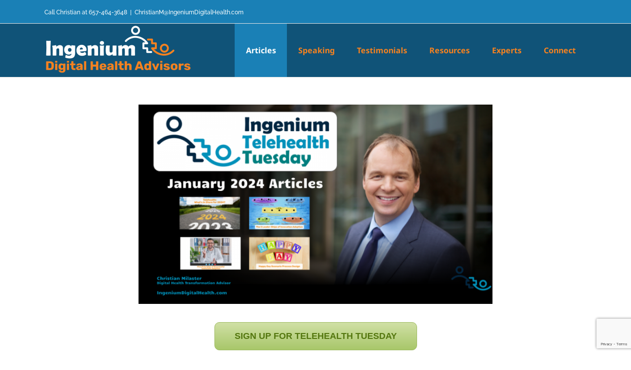

--- FILE ---
content_type: text/html; charset=UTF-8
request_url: https://ingeniumdigitalhealth.com/insights/telehealth-tuesday-articles-january-2024
body_size: 26714
content:
<!DOCTYPE html>
<html class="avada-html-layout-wide avada-html-header-position-top" lang="en-US">
<head>
	<meta http-equiv="X-UA-Compatible" content="IE=edge" />
	<meta http-equiv="Content-Type" content="text/html; charset=utf-8"/>
	<meta name="viewport" content="width=device-width, initial-scale=1" />
	<script>window.koko_analytics = {"url":"https:\/\/ingeniumdigitalhealth.com\/koko-analytics-collect.php","site_url":"https:\/\/ingeniumdigitalhealth.com","post_id":7339,"use_cookie":1,"cookie_path":"\/"};</script><meta name='robots' content='index, follow, max-image-preview:large, max-snippet:-1, max-video-preview:-1' />

	<!-- This site is optimized with the Yoast SEO plugin v22.6 - https://yoast.com/wordpress/plugins/seo/ -->
	<title>Telehealth Tuesday Articles | January 2024 - Ingenium Digital Health Advisors</title>
	<link rel="canonical" href="https://ingeniumdigitalhealth.com/insights/telehealth-tuesday-articles-january-2024" />
	<meta property="og:locale" content="en_US" />
	<meta property="og:type" content="article" />
	<meta property="og:title" content="Telehealth Tuesday Articles | January 2024 - Ingenium Digital Health Advisors" />
	<meta property="og:url" content="https://ingeniumdigitalhealth.com/insights/telehealth-tuesday-articles-january-2024" />
	<meta property="og:site_name" content="Ingenium Digital Health Advisors" />
	<meta property="article:modified_time" content="2024-02-10T09:54:25+00:00" />
	<meta property="og:image" content="https://ingeniumdigitalhealth.com/wp-content/uploads/2024/02/January-2024.png" />
	<meta property="og:image:width" content="960" />
	<meta property="og:image:height" content="540" />
	<meta property="og:image:type" content="image/png" />
	<meta name="twitter:card" content="summary_large_image" />
	<meta name="twitter:label1" content="Est. reading time" />
	<meta name="twitter:data1" content="10 minutes" />
	<script type="application/ld+json" class="yoast-schema-graph">{"@context":"https://schema.org","@graph":[{"@type":"WebPage","@id":"https://ingeniumdigitalhealth.com/insights/telehealth-tuesday-articles-january-2024","url":"https://ingeniumdigitalhealth.com/insights/telehealth-tuesday-articles-january-2024","name":"Telehealth Tuesday Articles | January 2024 - Ingenium Digital Health Advisors","isPartOf":{"@id":"https://ingeniumdigitalhealth.com/#website"},"datePublished":"2024-02-10T05:00:48+00:00","dateModified":"2024-02-10T09:54:25+00:00","breadcrumb":{"@id":"https://ingeniumdigitalhealth.com/insights/telehealth-tuesday-articles-january-2024#breadcrumb"},"inLanguage":"en-US","potentialAction":[{"@type":"ReadAction","target":["https://ingeniumdigitalhealth.com/insights/telehealth-tuesday-articles-january-2024"]}]},{"@type":"BreadcrumbList","@id":"https://ingeniumdigitalhealth.com/insights/telehealth-tuesday-articles-january-2024#breadcrumb","itemListElement":[{"@type":"ListItem","position":1,"name":"Home","item":"https://ingeniumdigitalhealth.com/"},{"@type":"ListItem","position":2,"name":"Ingenium Digital Health Advisors &#8211; Insights","item":"https://ingeniumdigitalhealth.com/insights"},{"@type":"ListItem","position":3,"name":"Telehealth Tuesday Articles | January 2024"}]},{"@type":"WebSite","@id":"https://ingeniumdigitalhealth.com/#website","url":"https://ingeniumdigitalhealth.com/","name":"Ingenium Digital Health Advisors","description":"Optimizing Care Delivery","publisher":{"@id":"https://ingeniumdigitalhealth.com/#organization"},"potentialAction":[{"@type":"SearchAction","target":{"@type":"EntryPoint","urlTemplate":"https://ingeniumdigitalhealth.com/?s={search_term_string}"},"query-input":"required name=search_term_string"}],"inLanguage":"en-US"},{"@type":"Organization","@id":"https://ingeniumdigitalhealth.com/#organization","name":"Ingenium Digital Health Advisors","url":"https://ingeniumdigitalhealth.com/","logo":{"@type":"ImageObject","inLanguage":"en-US","@id":"https://ingeniumdigitalhealth.com/#/schema/logo/image/","url":"https://ingeniumdigitalhealth.com/wp-content/uploads/2023/07/Ingenium-DHA-Logo.png","contentUrl":"https://ingeniumdigitalhealth.com/wp-content/uploads/2023/07/Ingenium-DHA-Logo.png","width":363,"height":100,"caption":"Ingenium Digital Health Advisors"},"image":{"@id":"https://ingeniumdigitalhealth.com/#/schema/logo/image/"}}]}</script>
	<!-- / Yoast SEO plugin. -->


<link rel="alternate" type="application/rss+xml" title="Ingenium Digital Health Advisors &raquo; Feed" href="https://ingeniumdigitalhealth.com/feed" />
<link rel="alternate" type="application/rss+xml" title="Ingenium Digital Health Advisors &raquo; Comments Feed" href="https://ingeniumdigitalhealth.com/comments/feed" />
		
		
		
				<script type="text/javascript">
window._wpemojiSettings = {"baseUrl":"https:\/\/s.w.org\/images\/core\/emoji\/14.0.0\/72x72\/","ext":".png","svgUrl":"https:\/\/s.w.org\/images\/core\/emoji\/14.0.0\/svg\/","svgExt":".svg","source":{"concatemoji":"https:\/\/ingeniumdigitalhealth.com\/wp-includes\/js\/wp-emoji-release.min.js?ver=6.3.7"}};
/*! This file is auto-generated */
!function(i,n){var o,s,e;function c(e){try{var t={supportTests:e,timestamp:(new Date).valueOf()};sessionStorage.setItem(o,JSON.stringify(t))}catch(e){}}function p(e,t,n){e.clearRect(0,0,e.canvas.width,e.canvas.height),e.fillText(t,0,0);var t=new Uint32Array(e.getImageData(0,0,e.canvas.width,e.canvas.height).data),r=(e.clearRect(0,0,e.canvas.width,e.canvas.height),e.fillText(n,0,0),new Uint32Array(e.getImageData(0,0,e.canvas.width,e.canvas.height).data));return t.every(function(e,t){return e===r[t]})}function u(e,t,n){switch(t){case"flag":return n(e,"\ud83c\udff3\ufe0f\u200d\u26a7\ufe0f","\ud83c\udff3\ufe0f\u200b\u26a7\ufe0f")?!1:!n(e,"\ud83c\uddfa\ud83c\uddf3","\ud83c\uddfa\u200b\ud83c\uddf3")&&!n(e,"\ud83c\udff4\udb40\udc67\udb40\udc62\udb40\udc65\udb40\udc6e\udb40\udc67\udb40\udc7f","\ud83c\udff4\u200b\udb40\udc67\u200b\udb40\udc62\u200b\udb40\udc65\u200b\udb40\udc6e\u200b\udb40\udc67\u200b\udb40\udc7f");case"emoji":return!n(e,"\ud83e\udef1\ud83c\udffb\u200d\ud83e\udef2\ud83c\udfff","\ud83e\udef1\ud83c\udffb\u200b\ud83e\udef2\ud83c\udfff")}return!1}function f(e,t,n){var r="undefined"!=typeof WorkerGlobalScope&&self instanceof WorkerGlobalScope?new OffscreenCanvas(300,150):i.createElement("canvas"),a=r.getContext("2d",{willReadFrequently:!0}),o=(a.textBaseline="top",a.font="600 32px Arial",{});return e.forEach(function(e){o[e]=t(a,e,n)}),o}function t(e){var t=i.createElement("script");t.src=e,t.defer=!0,i.head.appendChild(t)}"undefined"!=typeof Promise&&(o="wpEmojiSettingsSupports",s=["flag","emoji"],n.supports={everything:!0,everythingExceptFlag:!0},e=new Promise(function(e){i.addEventListener("DOMContentLoaded",e,{once:!0})}),new Promise(function(t){var n=function(){try{var e=JSON.parse(sessionStorage.getItem(o));if("object"==typeof e&&"number"==typeof e.timestamp&&(new Date).valueOf()<e.timestamp+604800&&"object"==typeof e.supportTests)return e.supportTests}catch(e){}return null}();if(!n){if("undefined"!=typeof Worker&&"undefined"!=typeof OffscreenCanvas&&"undefined"!=typeof URL&&URL.createObjectURL&&"undefined"!=typeof Blob)try{var e="postMessage("+f.toString()+"("+[JSON.stringify(s),u.toString(),p.toString()].join(",")+"));",r=new Blob([e],{type:"text/javascript"}),a=new Worker(URL.createObjectURL(r),{name:"wpTestEmojiSupports"});return void(a.onmessage=function(e){c(n=e.data),a.terminate(),t(n)})}catch(e){}c(n=f(s,u,p))}t(n)}).then(function(e){for(var t in e)n.supports[t]=e[t],n.supports.everything=n.supports.everything&&n.supports[t],"flag"!==t&&(n.supports.everythingExceptFlag=n.supports.everythingExceptFlag&&n.supports[t]);n.supports.everythingExceptFlag=n.supports.everythingExceptFlag&&!n.supports.flag,n.DOMReady=!1,n.readyCallback=function(){n.DOMReady=!0}}).then(function(){return e}).then(function(){var e;n.supports.everything||(n.readyCallback(),(e=n.source||{}).concatemoji?t(e.concatemoji):e.wpemoji&&e.twemoji&&(t(e.twemoji),t(e.wpemoji)))}))}((window,document),window._wpemojiSettings);
</script>
<style type="text/css">
img.wp-smiley,
img.emoji {
	display: inline !important;
	border: none !important;
	box-shadow: none !important;
	height: 1em !important;
	width: 1em !important;
	margin: 0 0.07em !important;
	vertical-align: -0.1em !important;
	background: none !important;
	padding: 0 !important;
}
</style>
	<link rel='stylesheet' id='activecampaign-form-block-css' href='https://ingeniumdigitalhealth.com/wp-content/plugins/activecampaign-subscription-forms/activecampaign-form-block/build/style-index.css?ver=1763136922' type='text/css' media='all' />
<link rel='stylesheet' id='gdm-gutenberg-block-backend-js-css' href='https://ingeniumdigitalhealth.com/wp-content/plugins/google-drive-embedder/css/gdm-blocks.css?ver=6.3.7' type='text/css' media='all' />
<style id='classic-theme-styles-inline-css' type='text/css'>
/*! This file is auto-generated */
.wp-block-button__link{color:#fff;background-color:#32373c;border-radius:9999px;box-shadow:none;text-decoration:none;padding:calc(.667em + 2px) calc(1.333em + 2px);font-size:1.125em}.wp-block-file__button{background:#32373c;color:#fff;text-decoration:none}
</style>
<style id='global-styles-inline-css' type='text/css'>
body{--wp--preset--color--black: #000000;--wp--preset--color--cyan-bluish-gray: #abb8c3;--wp--preset--color--white: #ffffff;--wp--preset--color--pale-pink: #f78da7;--wp--preset--color--vivid-red: #cf2e2e;--wp--preset--color--luminous-vivid-orange: #ff6900;--wp--preset--color--luminous-vivid-amber: #fcb900;--wp--preset--color--light-green-cyan: #7bdcb5;--wp--preset--color--vivid-green-cyan: #00d084;--wp--preset--color--pale-cyan-blue: #8ed1fc;--wp--preset--color--vivid-cyan-blue: #0693e3;--wp--preset--color--vivid-purple: #9b51e0;--wp--preset--gradient--vivid-cyan-blue-to-vivid-purple: linear-gradient(135deg,rgba(6,147,227,1) 0%,rgb(155,81,224) 100%);--wp--preset--gradient--light-green-cyan-to-vivid-green-cyan: linear-gradient(135deg,rgb(122,220,180) 0%,rgb(0,208,130) 100%);--wp--preset--gradient--luminous-vivid-amber-to-luminous-vivid-orange: linear-gradient(135deg,rgba(252,185,0,1) 0%,rgba(255,105,0,1) 100%);--wp--preset--gradient--luminous-vivid-orange-to-vivid-red: linear-gradient(135deg,rgba(255,105,0,1) 0%,rgb(207,46,46) 100%);--wp--preset--gradient--very-light-gray-to-cyan-bluish-gray: linear-gradient(135deg,rgb(238,238,238) 0%,rgb(169,184,195) 100%);--wp--preset--gradient--cool-to-warm-spectrum: linear-gradient(135deg,rgb(74,234,220) 0%,rgb(151,120,209) 20%,rgb(207,42,186) 40%,rgb(238,44,130) 60%,rgb(251,105,98) 80%,rgb(254,248,76) 100%);--wp--preset--gradient--blush-light-purple: linear-gradient(135deg,rgb(255,206,236) 0%,rgb(152,150,240) 100%);--wp--preset--gradient--blush-bordeaux: linear-gradient(135deg,rgb(254,205,165) 0%,rgb(254,45,45) 50%,rgb(107,0,62) 100%);--wp--preset--gradient--luminous-dusk: linear-gradient(135deg,rgb(255,203,112) 0%,rgb(199,81,192) 50%,rgb(65,88,208) 100%);--wp--preset--gradient--pale-ocean: linear-gradient(135deg,rgb(255,245,203) 0%,rgb(182,227,212) 50%,rgb(51,167,181) 100%);--wp--preset--gradient--electric-grass: linear-gradient(135deg,rgb(202,248,128) 0%,rgb(113,206,126) 100%);--wp--preset--gradient--midnight: linear-gradient(135deg,rgb(2,3,129) 0%,rgb(40,116,252) 100%);--wp--preset--font-size--small: 13.5px;--wp--preset--font-size--medium: 20px;--wp--preset--font-size--large: 27px;--wp--preset--font-size--x-large: 42px;--wp--preset--font-size--normal: 18px;--wp--preset--font-size--xlarge: 36px;--wp--preset--font-size--huge: 54px;--wp--preset--spacing--20: 0.44rem;--wp--preset--spacing--30: 0.67rem;--wp--preset--spacing--40: 1rem;--wp--preset--spacing--50: 1.5rem;--wp--preset--spacing--60: 2.25rem;--wp--preset--spacing--70: 3.38rem;--wp--preset--spacing--80: 5.06rem;--wp--preset--shadow--natural: 6px 6px 9px rgba(0, 0, 0, 0.2);--wp--preset--shadow--deep: 12px 12px 50px rgba(0, 0, 0, 0.4);--wp--preset--shadow--sharp: 6px 6px 0px rgba(0, 0, 0, 0.2);--wp--preset--shadow--outlined: 6px 6px 0px -3px rgba(255, 255, 255, 1), 6px 6px rgba(0, 0, 0, 1);--wp--preset--shadow--crisp: 6px 6px 0px rgba(0, 0, 0, 1);}:where(.is-layout-flex){gap: 0.5em;}:where(.is-layout-grid){gap: 0.5em;}body .is-layout-flow > .alignleft{float: left;margin-inline-start: 0;margin-inline-end: 2em;}body .is-layout-flow > .alignright{float: right;margin-inline-start: 2em;margin-inline-end: 0;}body .is-layout-flow > .aligncenter{margin-left: auto !important;margin-right: auto !important;}body .is-layout-constrained > .alignleft{float: left;margin-inline-start: 0;margin-inline-end: 2em;}body .is-layout-constrained > .alignright{float: right;margin-inline-start: 2em;margin-inline-end: 0;}body .is-layout-constrained > .aligncenter{margin-left: auto !important;margin-right: auto !important;}body .is-layout-constrained > :where(:not(.alignleft):not(.alignright):not(.alignfull)){max-width: var(--wp--style--global--content-size);margin-left: auto !important;margin-right: auto !important;}body .is-layout-constrained > .alignwide{max-width: var(--wp--style--global--wide-size);}body .is-layout-flex{display: flex;}body .is-layout-flex{flex-wrap: wrap;align-items: center;}body .is-layout-flex > *{margin: 0;}body .is-layout-grid{display: grid;}body .is-layout-grid > *{margin: 0;}:where(.wp-block-columns.is-layout-flex){gap: 2em;}:where(.wp-block-columns.is-layout-grid){gap: 2em;}:where(.wp-block-post-template.is-layout-flex){gap: 1.25em;}:where(.wp-block-post-template.is-layout-grid){gap: 1.25em;}.has-black-color{color: var(--wp--preset--color--black) !important;}.has-cyan-bluish-gray-color{color: var(--wp--preset--color--cyan-bluish-gray) !important;}.has-white-color{color: var(--wp--preset--color--white) !important;}.has-pale-pink-color{color: var(--wp--preset--color--pale-pink) !important;}.has-vivid-red-color{color: var(--wp--preset--color--vivid-red) !important;}.has-luminous-vivid-orange-color{color: var(--wp--preset--color--luminous-vivid-orange) !important;}.has-luminous-vivid-amber-color{color: var(--wp--preset--color--luminous-vivid-amber) !important;}.has-light-green-cyan-color{color: var(--wp--preset--color--light-green-cyan) !important;}.has-vivid-green-cyan-color{color: var(--wp--preset--color--vivid-green-cyan) !important;}.has-pale-cyan-blue-color{color: var(--wp--preset--color--pale-cyan-blue) !important;}.has-vivid-cyan-blue-color{color: var(--wp--preset--color--vivid-cyan-blue) !important;}.has-vivid-purple-color{color: var(--wp--preset--color--vivid-purple) !important;}.has-black-background-color{background-color: var(--wp--preset--color--black) !important;}.has-cyan-bluish-gray-background-color{background-color: var(--wp--preset--color--cyan-bluish-gray) !important;}.has-white-background-color{background-color: var(--wp--preset--color--white) !important;}.has-pale-pink-background-color{background-color: var(--wp--preset--color--pale-pink) !important;}.has-vivid-red-background-color{background-color: var(--wp--preset--color--vivid-red) !important;}.has-luminous-vivid-orange-background-color{background-color: var(--wp--preset--color--luminous-vivid-orange) !important;}.has-luminous-vivid-amber-background-color{background-color: var(--wp--preset--color--luminous-vivid-amber) !important;}.has-light-green-cyan-background-color{background-color: var(--wp--preset--color--light-green-cyan) !important;}.has-vivid-green-cyan-background-color{background-color: var(--wp--preset--color--vivid-green-cyan) !important;}.has-pale-cyan-blue-background-color{background-color: var(--wp--preset--color--pale-cyan-blue) !important;}.has-vivid-cyan-blue-background-color{background-color: var(--wp--preset--color--vivid-cyan-blue) !important;}.has-vivid-purple-background-color{background-color: var(--wp--preset--color--vivid-purple) !important;}.has-black-border-color{border-color: var(--wp--preset--color--black) !important;}.has-cyan-bluish-gray-border-color{border-color: var(--wp--preset--color--cyan-bluish-gray) !important;}.has-white-border-color{border-color: var(--wp--preset--color--white) !important;}.has-pale-pink-border-color{border-color: var(--wp--preset--color--pale-pink) !important;}.has-vivid-red-border-color{border-color: var(--wp--preset--color--vivid-red) !important;}.has-luminous-vivid-orange-border-color{border-color: var(--wp--preset--color--luminous-vivid-orange) !important;}.has-luminous-vivid-amber-border-color{border-color: var(--wp--preset--color--luminous-vivid-amber) !important;}.has-light-green-cyan-border-color{border-color: var(--wp--preset--color--light-green-cyan) !important;}.has-vivid-green-cyan-border-color{border-color: var(--wp--preset--color--vivid-green-cyan) !important;}.has-pale-cyan-blue-border-color{border-color: var(--wp--preset--color--pale-cyan-blue) !important;}.has-vivid-cyan-blue-border-color{border-color: var(--wp--preset--color--vivid-cyan-blue) !important;}.has-vivid-purple-border-color{border-color: var(--wp--preset--color--vivid-purple) !important;}.has-vivid-cyan-blue-to-vivid-purple-gradient-background{background: var(--wp--preset--gradient--vivid-cyan-blue-to-vivid-purple) !important;}.has-light-green-cyan-to-vivid-green-cyan-gradient-background{background: var(--wp--preset--gradient--light-green-cyan-to-vivid-green-cyan) !important;}.has-luminous-vivid-amber-to-luminous-vivid-orange-gradient-background{background: var(--wp--preset--gradient--luminous-vivid-amber-to-luminous-vivid-orange) !important;}.has-luminous-vivid-orange-to-vivid-red-gradient-background{background: var(--wp--preset--gradient--luminous-vivid-orange-to-vivid-red) !important;}.has-very-light-gray-to-cyan-bluish-gray-gradient-background{background: var(--wp--preset--gradient--very-light-gray-to-cyan-bluish-gray) !important;}.has-cool-to-warm-spectrum-gradient-background{background: var(--wp--preset--gradient--cool-to-warm-spectrum) !important;}.has-blush-light-purple-gradient-background{background: var(--wp--preset--gradient--blush-light-purple) !important;}.has-blush-bordeaux-gradient-background{background: var(--wp--preset--gradient--blush-bordeaux) !important;}.has-luminous-dusk-gradient-background{background: var(--wp--preset--gradient--luminous-dusk) !important;}.has-pale-ocean-gradient-background{background: var(--wp--preset--gradient--pale-ocean) !important;}.has-electric-grass-gradient-background{background: var(--wp--preset--gradient--electric-grass) !important;}.has-midnight-gradient-background{background: var(--wp--preset--gradient--midnight) !important;}.has-small-font-size{font-size: var(--wp--preset--font-size--small) !important;}.has-medium-font-size{font-size: var(--wp--preset--font-size--medium) !important;}.has-large-font-size{font-size: var(--wp--preset--font-size--large) !important;}.has-x-large-font-size{font-size: var(--wp--preset--font-size--x-large) !important;}
.wp-block-navigation a:where(:not(.wp-element-button)){color: inherit;}
:where(.wp-block-post-template.is-layout-flex){gap: 1.25em;}:where(.wp-block-post-template.is-layout-grid){gap: 1.25em;}
:where(.wp-block-columns.is-layout-flex){gap: 2em;}:where(.wp-block-columns.is-layout-grid){gap: 2em;}
.wp-block-pullquote{font-size: 1.5em;line-height: 1.6;}
</style>
<link rel='stylesheet' id='ctf_styles-css' href='https://ingeniumdigitalhealth.com/wp-content/plugins/custom-twitter-feeds/css/ctf-styles.min.css?ver=2.3.1' type='text/css' media='all' />
<link rel='stylesheet' id='searchandfilter-css' href='https://ingeniumdigitalhealth.com/wp-content/plugins/search-filter/style.css?ver=1' type='text/css' media='all' />
<link rel='stylesheet' id='tablepress-default-css' href='https://ingeniumdigitalhealth.com/wp-content/plugins/tablepress/css/build/default.css?ver=2.1.7' type='text/css' media='all' />
<link rel='stylesheet' id='jquery-lazyloadxt-spinner-css-css' href='//ingeniumdigitalhealth.com/wp-content/plugins/a3-lazy-load/assets/css/jquery.lazyloadxt.spinner.css?ver=6.3.7' type='text/css' media='all' />
<link rel='stylesheet' id='a3a3_lazy_load-css' href='//ingeniumdigitalhealth.com/wp-content/uploads/sass/a3_lazy_load.min.css?ver=1646055406' type='text/css' media='all' />
<link rel='stylesheet' id='fusion-dynamic-css-css' href='https://ingeniumdigitalhealth.com/wp-content/uploads/fusion-styles/efda2cc586b514c44e8fd9adf7b56ed6.min.css?ver=3.7.1' type='text/css' media='all' />
<script type='text/javascript' src='https://ingeniumdigitalhealth.com/wp-content/plugins/1and1-wordpress-assistant/js/cookies.js?ver=6.3.7' id='1and1-wp-cookies-js'></script>
<script type='text/javascript' src='https://ingeniumdigitalhealth.com/wp-includes/js/jquery/jquery.min.js?ver=3.7.0' id='jquery-core-js'></script>
<script type='text/javascript' src='https://ingeniumdigitalhealth.com/wp-includes/js/jquery/jquery-migrate.min.js?ver=3.4.1' id='jquery-migrate-js'></script>
<link rel="https://api.w.org/" href="https://ingeniumdigitalhealth.com/wp-json/" /><link rel="alternate" type="application/json" href="https://ingeniumdigitalhealth.com/wp-json/wp/v2/pages/7339" /><link rel="EditURI" type="application/rsd+xml" title="RSD" href="https://ingeniumdigitalhealth.com/xmlrpc.php?rsd" />
<link rel='shortlink' href='https://ingeniumdigitalhealth.com/?p=7339' />
<link rel="alternate" type="application/json+oembed" href="https://ingeniumdigitalhealth.com/wp-json/oembed/1.0/embed?url=https%3A%2F%2Fingeniumdigitalhealth.com%2Finsights%2Ftelehealth-tuesday-articles-january-2024" />
<link rel="alternate" type="text/xml+oembed" href="https://ingeniumdigitalhealth.com/wp-json/oembed/1.0/embed?url=https%3A%2F%2Fingeniumdigitalhealth.com%2Finsights%2Ftelehealth-tuesday-articles-january-2024&#038;format=xml" />
		<script>
			document.documentElement.className = document.documentElement.className.replace( 'no-js', 'js' );
		</script>
				<style>
			.no-js img.lazyload { display: none; }
			figure.wp-block-image img.lazyloading { min-width: 150px; }
							.lazyload, .lazyloading { opacity: 0; }
				.lazyloaded {
					opacity: 1;
					transition: opacity 400ms;
					transition-delay: 0ms;
				}
					</style>
		<style type="text/css" id="css-fb-visibility">@media screen and (max-width: 640px){.fusion-no-small-visibility{display:none !important;}body:not(.fusion-builder-ui-wireframe) .sm-text-align-center{text-align:center !important;}body:not(.fusion-builder-ui-wireframe) .sm-text-align-left{text-align:left !important;}body:not(.fusion-builder-ui-wireframe) .sm-text-align-right{text-align:right !important;}body:not(.fusion-builder-ui-wireframe) .sm-flex-align-center{justify-content:center !important;}body:not(.fusion-builder-ui-wireframe) .sm-flex-align-flex-start{justify-content:flex-start !important;}body:not(.fusion-builder-ui-wireframe) .sm-flex-align-flex-end{justify-content:flex-end !important;}body:not(.fusion-builder-ui-wireframe) .sm-mx-auto{margin-left:auto !important;margin-right:auto !important;}body:not(.fusion-builder-ui-wireframe) .sm-ml-auto{margin-left:auto !important;}body:not(.fusion-builder-ui-wireframe) .sm-mr-auto{margin-right:auto !important;}body:not(.fusion-builder-ui-wireframe) .fusion-absolute-position-small{position:absolute;top:auto;width:100%;}}@media screen and (min-width: 641px) and (max-width: 1024px){.fusion-no-medium-visibility{display:none !important;}body:not(.fusion-builder-ui-wireframe) .md-text-align-center{text-align:center !important;}body:not(.fusion-builder-ui-wireframe) .md-text-align-left{text-align:left !important;}body:not(.fusion-builder-ui-wireframe) .md-text-align-right{text-align:right !important;}body:not(.fusion-builder-ui-wireframe) .md-flex-align-center{justify-content:center !important;}body:not(.fusion-builder-ui-wireframe) .md-flex-align-flex-start{justify-content:flex-start !important;}body:not(.fusion-builder-ui-wireframe) .md-flex-align-flex-end{justify-content:flex-end !important;}body:not(.fusion-builder-ui-wireframe) .md-mx-auto{margin-left:auto !important;margin-right:auto !important;}body:not(.fusion-builder-ui-wireframe) .md-ml-auto{margin-left:auto !important;}body:not(.fusion-builder-ui-wireframe) .md-mr-auto{margin-right:auto !important;}body:not(.fusion-builder-ui-wireframe) .fusion-absolute-position-medium{position:absolute;top:auto;width:100%;}}@media screen and (min-width: 1025px){.fusion-no-large-visibility{display:none !important;}body:not(.fusion-builder-ui-wireframe) .lg-text-align-center{text-align:center !important;}body:not(.fusion-builder-ui-wireframe) .lg-text-align-left{text-align:left !important;}body:not(.fusion-builder-ui-wireframe) .lg-text-align-right{text-align:right !important;}body:not(.fusion-builder-ui-wireframe) .lg-flex-align-center{justify-content:center !important;}body:not(.fusion-builder-ui-wireframe) .lg-flex-align-flex-start{justify-content:flex-start !important;}body:not(.fusion-builder-ui-wireframe) .lg-flex-align-flex-end{justify-content:flex-end !important;}body:not(.fusion-builder-ui-wireframe) .lg-mx-auto{margin-left:auto !important;margin-right:auto !important;}body:not(.fusion-builder-ui-wireframe) .lg-ml-auto{margin-left:auto !important;}body:not(.fusion-builder-ui-wireframe) .lg-mr-auto{margin-right:auto !important;}body:not(.fusion-builder-ui-wireframe) .fusion-absolute-position-large{position:absolute;top:auto;width:100%;}}</style><style type="text/css">.broken_link, a.broken_link {
	text-decoration: line-through;
}</style><link rel="icon" href="https://ingeniumdigitalhealth.com/wp-content/uploads/2020/05/cropped-Ingenium-Logo-512-32x32.png" sizes="32x32" />
<link rel="icon" href="https://ingeniumdigitalhealth.com/wp-content/uploads/2020/05/cropped-Ingenium-Logo-512-192x192.png" sizes="192x192" />
<link rel="apple-touch-icon" href="https://ingeniumdigitalhealth.com/wp-content/uploads/2020/05/cropped-Ingenium-Logo-512-180x180.png" />
<meta name="msapplication-TileImage" content="https://ingeniumdigitalhealth.com/wp-content/uploads/2020/05/cropped-Ingenium-Logo-512-270x270.png" />
		<script type="text/javascript">
			var doc = document.documentElement;
			doc.setAttribute( 'data-useragent', navigator.userAgent );
		</script>
		<!-- Global site tag (gtag.js) - Google Analytics -->
<script async src="https://www.googletagmanager.com/gtag/js?id=UA-40114940-2"></script>
<script>
  window.dataLayer = window.dataLayer || [];
  function gtag(){dataLayer.push(arguments);}
  gtag('js', new Date());

  gtag('config', 'UA-40114940-2');
</script>
	</head>

<body class="page-template-default page page-id-7339 page-child parent-pageid-567 fusion-image-hovers fusion-pagination-sizing fusion-button_type-flat fusion-button_span-no fusion-button_gradient-linear avada-image-rollover-circle-yes avada-image-rollover-yes avada-image-rollover-direction-left fusion-has-button-gradient fusion-body ltr fusion-sticky-header no-tablet-sticky-header no-mobile-sticky-header no-mobile-slidingbar no-mobile-totop avada-has-rev-slider-styles fusion-disable-outline fusion-sub-menu-fade mobile-logo-pos-left layout-wide-mode avada-has-boxed-modal-shadow- layout-scroll-offset-full avada-has-zero-margin-offset-top fusion-top-header menu-text-align-center mobile-menu-design-modern fusion-show-pagination-text fusion-header-layout-v2 avada-responsive avada-footer-fx-none avada-menu-highlight-style-background fusion-search-form-classic fusion-main-menu-search-overlay fusion-avatar-square avada-sticky-shrinkage avada-dropdown-styles avada-blog-layout-large avada-blog-archive-layout-large avada-header-shadow-no avada-menu-icon-position-left avada-has-megamenu-shadow avada-has-mainmenu-dropdown-divider avada-has-pagetitle-bg-parallax avada-has-mobile-menu-search avada-has-breadcrumb-mobile-hidden avada-has-titlebar-hide avada-has-pagination-width_height avada-flyout-menu-direction-fade avada-ec-views-v1" >
		<a class="skip-link screen-reader-text" href="#content">Skip to content</a>

	<div id="boxed-wrapper">
		<div class="fusion-sides-frame"></div>
		<div id="wrapper" class="fusion-wrapper">
			<div id="home" style="position:relative;top:-1px;"></div>
			
				
			<header class="fusion-header-wrapper">
				<div class="fusion-header-v2 fusion-logo-alignment fusion-logo-left fusion-sticky-menu- fusion-sticky-logo-1 fusion-mobile-logo-1  fusion-mobile-menu-design-modern">
					
<div class="fusion-secondary-header">
	<div class="fusion-row">
					<div class="fusion-alignleft">
				<div class="fusion-contact-info"><span class="fusion-contact-info-phone-number">Call Christian at 657-464-3648</span><span class="fusion-header-separator">|</span><span class="fusion-contact-info-email-address"><a href="mailto:Chr&#105;st&#105;a&#110;&#77;&#64;I&#110;&#103;&#101;nium&#68;&#105;gi&#116;&#97;&#108;&#72;ealth.com">Chr&#105;st&#105;a&#110;&#77;&#64;I&#110;&#103;&#101;nium&#68;&#105;gi&#116;&#97;&#108;&#72;ealth.com</a></span></div>			</div>
							<div class="fusion-alignright">
				<nav class="fusion-secondary-menu" role="navigation" aria-label="Secondary Menu"></nav>			</div>
			</div>
</div>
<div class="fusion-header-sticky-height"></div>
<div class="fusion-header">
	<div class="fusion-row">
					<div class="fusion-logo" data-margin-top="0px" data-margin-bottom="0px" data-margin-left="0px" data-margin-right="0px">
			<a class="fusion-logo-link"  href="https://ingeniumdigitalhealth.com/" >

						<!-- standard logo -->
			<img  data-srcset="https://ingeniumdigitalhealth.com/wp-content/uploads/2026/01/2.1-IngDHA-Horizontal-White_Orange-300x104.png 1x" width="300" height="104" alt="Ingenium Digital Health Advisors Logo" data-retina_logo_url=""  data-src="https://ingeniumdigitalhealth.com/wp-content/uploads/2026/01/2.1-IngDHA-Horizontal-White_Orange-300x104.png" class="fusion-standard-logo lazyload" src="[data-uri]" /><noscript><img src="https://ingeniumdigitalhealth.com/wp-content/uploads/2026/01/2.1-IngDHA-Horizontal-White_Orange-300x104.png" srcset="https://ingeniumdigitalhealth.com/wp-content/uploads/2026/01/2.1-IngDHA-Horizontal-White_Orange-300x104.png 1x" width="300" height="104" alt="Ingenium Digital Health Advisors Logo" data-retina_logo_url="" class="fusion-standard-logo" /></noscript>

											<!-- mobile logo -->
				<img  data-srcset="https://ingeniumdigitalhealth.com/wp-content/uploads/2026/01/1.1-IngDHA-Logo-Horizontal-Blue-Orange--300x104.png 1x" width="300" height="104" alt="Ingenium Digital Health Advisors Logo" data-retina_logo_url=""  data-src="https://ingeniumdigitalhealth.com/wp-content/uploads/2026/01/1.1-IngDHA-Logo-Horizontal-Blue-Orange--300x104.png" class="fusion-mobile-logo lazyload" src="[data-uri]" /><noscript><img src="https://ingeniumdigitalhealth.com/wp-content/uploads/2026/01/1.1-IngDHA-Logo-Horizontal-Blue-Orange--300x104.png" srcset="https://ingeniumdigitalhealth.com/wp-content/uploads/2026/01/1.1-IngDHA-Logo-Horizontal-Blue-Orange--300x104.png 1x" width="300" height="104" alt="Ingenium Digital Health Advisors Logo" data-retina_logo_url="" class="fusion-mobile-logo" /></noscript>
			
											<!-- sticky header logo -->
				<img  data-srcset="https://ingeniumdigitalhealth.com/wp-content/uploads/2026/01/5.2b-IngDHA-Horizontal-White_Orange-60px-2.jpg 1x" width="173" height="60" alt="Ingenium Digital Health Advisors Logo" data-retina_logo_url=""  data-src="https://ingeniumdigitalhealth.com/wp-content/uploads/2026/01/5.2b-IngDHA-Horizontal-White_Orange-60px-2.jpg" class="fusion-sticky-logo lazyload" src="[data-uri]" /><noscript><img src="https://ingeniumdigitalhealth.com/wp-content/uploads/2026/01/5.2b-IngDHA-Horizontal-White_Orange-60px-2.jpg" srcset="https://ingeniumdigitalhealth.com/wp-content/uploads/2026/01/5.2b-IngDHA-Horizontal-White_Orange-60px-2.jpg 1x" width="173" height="60" alt="Ingenium Digital Health Advisors Logo" data-retina_logo_url="" class="fusion-sticky-logo" /></noscript>
					</a>
		</div>		<nav class="fusion-main-menu" aria-label="Main Menu"><div class="fusion-overlay-search">		<form role="search" class="searchform fusion-search-form  fusion-search-form-classic" method="get" action="https://ingeniumdigitalhealth.com/">
			<div class="fusion-search-form-content">

				
				<div class="fusion-search-field search-field">
					<label><span class="screen-reader-text">Search for:</span>
													<input type="search" value="" name="s" class="s" placeholder="Search..." required aria-required="true" aria-label="Search..."/>
											</label>
				</div>
				<div class="fusion-search-button search-button">
					<input type="submit" class="fusion-search-submit searchsubmit" aria-label="Search" value="&#xf002;" />
									</div>

				
			</div>


			
		</form>
		<div class="fusion-search-spacer"></div><a href="#" role="button" aria-label="Close Search" class="fusion-close-search"></a></div><ul id="menu-home-menu" class="fusion-menu"><li  id="menu-item-4821"  class="menu-item menu-item-type-post_type menu-item-object-page current-page-ancestor current-menu-ancestor current-page-parent current_page_ancestor menu-item-has-children menu-item-4821 fusion-dropdown-menu"  data-item-id="4821"><a  href="https://ingeniumdigitalhealth.com/insights" class="fusion-background-highlight"><span class="menu-text">Articles</span></a><ul class="sub-menu"><li  id="menu-item-9984"  class="menu-item menu-item-type-custom menu-item-object-custom menu-item-9984 fusion-dropdown-submenu" ><a  href="https://ingeniumdigitalhealth.com/best-of-telehealth-tuesday-2025" class="fusion-background-highlight"><span>Best of 2025</span></a></li><li  id="menu-item-10007"  class="menu-item menu-item-type-post_type menu-item-object-page menu-item-10007 fusion-dropdown-submenu" ><a  href="https://ingeniumdigitalhealth.com/insights/telehealth-tuesday-articles-december-2025" class="fusion-background-highlight"><span>December 2025</span></a></li><li  id="menu-item-9938"  class="menu-item menu-item-type-post_type menu-item-object-page menu-item-9938 fusion-dropdown-submenu" ><a  href="https://ingeniumdigitalhealth.com/insights/telehealth-tuesday-articles-november-2025" class="fusion-background-highlight"><span>November 2025</span></a></li><li  id="menu-item-9820"  class="menu-item menu-item-type-post_type menu-item-object-page menu-item-9820 fusion-dropdown-submenu" ><a  href="https://ingeniumdigitalhealth.com/insights/telehealth-tuesday-articles-october-2025" class="fusion-background-highlight"><span>October 2025</span></a></li><li  id="menu-item-9713"  class="menu-item menu-item-type-post_type menu-item-object-page menu-item-9713 fusion-dropdown-submenu" ><a  href="https://ingeniumdigitalhealth.com/insights/telehealth-tuesday-articles-september-2025" class="fusion-background-highlight"><span>September 2025</span></a></li><li  id="menu-item-9525"  class="menu-item menu-item-type-post_type menu-item-object-page menu-item-9525 fusion-dropdown-submenu" ><a  href="https://ingeniumdigitalhealth.com/insights/telehealth-tuesday-articles-august-2025" class="fusion-background-highlight"><span>August 2025</span></a></li><li  id="menu-item-9324"  class="menu-item menu-item-type-custom menu-item-object-custom menu-item-has-children menu-item-9324 fusion-dropdown-submenu" ><a  href="#" class="fusion-background-highlight"><span>2025 ></span></a><ul class="sub-menu"><li  id="menu-item-9323"  class="menu-item menu-item-type-post_type menu-item-object-page menu-item-9323" ><a  href="https://ingeniumdigitalhealth.com/insights/telehealth-tuesday-articles-july-2025" class="fusion-background-highlight"><span>July 2025</span></a></li><li  id="menu-item-9133"  class="menu-item menu-item-type-post_type menu-item-object-page menu-item-9133" ><a  href="https://ingeniumdigitalhealth.com/insights/telehealth-tuesday-articles-june-2025" class="fusion-background-highlight"><span>June 2025</span></a></li><li  id="menu-item-9065"  class="menu-item menu-item-type-post_type menu-item-object-page menu-item-9065" ><a  href="https://ingeniumdigitalhealth.com/insights/telehealth-tuesday-articles-may-2025" class="fusion-background-highlight"><span>May 2025</span></a></li><li  id="menu-item-8741"  class="menu-item menu-item-type-post_type menu-item-object-page menu-item-8741" ><a  href="https://ingeniumdigitalhealth.com/insights/telehealth-tuesday-articles-april4-2025" class="fusion-background-highlight"><span>April 2025</span></a></li><li  id="menu-item-8606"  class="menu-item menu-item-type-post_type menu-item-object-page menu-item-8606" ><a  href="https://ingeniumdigitalhealth.com/insights/telehealth-tuesday-articles-march-2025" class="fusion-background-highlight"><span>March 2025</span></a></li><li  id="menu-item-8514"  class="menu-item menu-item-type-post_type menu-item-object-page menu-item-8514" ><a  href="https://ingeniumdigitalhealth.com/insights/telehealth-tuesday-articles-february-2025" class="fusion-background-highlight"><span>February 2025</span></a></li><li  id="menu-item-8404"  class="menu-item menu-item-type-post_type menu-item-object-page menu-item-8404" ><a  href="https://ingeniumdigitalhealth.com/insights/telehealth-tuesday-articles-january-2025" class="fusion-background-highlight"><span>January 2025</span></a></li></ul></li><li  id="menu-item-7883"  class="menu-item menu-item-type-custom menu-item-object-custom current-menu-ancestor current-menu-parent menu-item-has-children menu-item-7883 fusion-dropdown-submenu" ><a  href="#" class="fusion-background-highlight"><span>2024 ></span></a><ul class="sub-menu"><li  id="menu-item-8367"  class="menu-item menu-item-type-custom menu-item-object-custom menu-item-8367" ><a  href="https://ingeniumdigitalhealth.com/best-of-telehealth-tuesday-2024" class="fusion-background-highlight"><span>Best of 2024</span></a></li><li  id="menu-item-8328"  class="menu-item menu-item-type-post_type menu-item-object-page menu-item-8328" ><a  href="https://ingeniumdigitalhealth.com/insights/telehealth-tuesday-articles-december-2024" class="fusion-background-highlight"><span>December 2024</span></a></li><li  id="menu-item-8253"  class="menu-item menu-item-type-post_type menu-item-object-page menu-item-8253" ><a  href="https://ingeniumdigitalhealth.com/insights/telehealth-tuesday-articles-november-2024" class="fusion-background-highlight"><span>November 2024</span></a></li><li  id="menu-item-8126"  class="menu-item menu-item-type-post_type menu-item-object-page menu-item-8126" ><a  href="https://ingeniumdigitalhealth.com/insights/telehealth-tuesday-articles-october-2024" class="fusion-background-highlight"><span>October 2024</span></a></li><li  id="menu-item-8039"  class="menu-item menu-item-type-post_type menu-item-object-page menu-item-8039" ><a  href="https://ingeniumdigitalhealth.com/insights/telehealth-tuesday-articles-september-2024" class="fusion-background-highlight"><span>September 2024</span></a></li><li  id="menu-item-7958"  class="menu-item menu-item-type-post_type menu-item-object-page menu-item-7958" ><a  href="https://ingeniumdigitalhealth.com/insights/telehealth-tuesday-articles-august-2024" class="fusion-background-highlight"><span>August 2024</span></a></li><li  id="menu-item-7872"  class="menu-item menu-item-type-post_type menu-item-object-page menu-item-7872" ><a  href="https://ingeniumdigitalhealth.com/insights/telehealth-tuesday-articles-july-2024" class="fusion-background-highlight"><span>July 2024</span></a></li><li  id="menu-item-7809"  class="menu-item menu-item-type-post_type menu-item-object-page menu-item-7809" ><a  href="https://ingeniumdigitalhealth.com/insights/telehealth-tuesday-articles-june-2024" class="fusion-background-highlight"><span>June 2024</span></a></li><li  id="menu-item-7683"  class="menu-item menu-item-type-post_type menu-item-object-page menu-item-7683" ><a  href="https://ingeniumdigitalhealth.com/insights/telehealth-tuesday-articles-may-2024" class="fusion-background-highlight"><span>May 2024</span></a></li><li  id="menu-item-7623"  class="menu-item menu-item-type-post_type menu-item-object-page menu-item-7623" ><a  href="https://ingeniumdigitalhealth.com/insights/telehealth-tuesday-articles-april-2024" class="fusion-background-highlight"><span>April 2024</span></a></li><li  id="menu-item-7496"  class="menu-item menu-item-type-post_type menu-item-object-page menu-item-7496" ><a  href="https://ingeniumdigitalhealth.com/insights/telehealth-tuesday-articles-march-2024" class="fusion-background-highlight"><span>March 2024</span></a></li><li  id="menu-item-7443"  class="menu-item menu-item-type-post_type menu-item-object-page menu-item-7443" ><a  href="https://ingeniumdigitalhealth.com/insights/telehealth-tuesday-articles-february-2024" class="fusion-background-highlight"><span>February 2024</span></a></li><li  id="menu-item-7346"  class="menu-item menu-item-type-post_type menu-item-object-page current-menu-item page_item page-item-7339 current_page_item menu-item-7346" ><a  href="https://ingeniumdigitalhealth.com/insights/telehealth-tuesday-articles-january-2024" class="fusion-background-highlight"><span>January 2024</span></a></li></ul></li><li  id="menu-item-6491"  class="menu-item menu-item-type-custom menu-item-object-custom menu-item-has-children menu-item-6491 fusion-dropdown-submenu" ><a  href="#" class="fusion-background-highlight"><span>2023 ></span></a><ul class="sub-menu"><li  id="menu-item-8268"  class="menu-item menu-item-type-custom menu-item-object-custom menu-item-8268" ><a  href="https://ingeniumdigitalhealth.com/best-of-telehealth-tuesday-2023" class="fusion-background-highlight"><span>Best of 2023</span></a></li><li  id="menu-item-7222"  class="menu-item menu-item-type-post_type menu-item-object-page menu-item-7222" ><a  href="https://ingeniumdigitalhealth.com/insights/telehealth-tuesday-articles-december-2023" class="fusion-background-highlight"><span>December 2023</span></a></li><li  id="menu-item-7115"  class="menu-item menu-item-type-post_type menu-item-object-page menu-item-7115" ><a  href="https://ingeniumdigitalhealth.com/insights/telehealth-tuesday-articles-november-2023" class="fusion-background-highlight"><span>November 2023</span></a></li><li  id="menu-item-6970"  class="menu-item menu-item-type-post_type menu-item-object-page menu-item-6970" ><a  href="https://ingeniumdigitalhealth.com/insights/telehealth-tuesday-articles-october-2023" class="fusion-background-highlight"><span>October 2023</span></a></li><li  id="menu-item-6883"  class="menu-item menu-item-type-post_type menu-item-object-page menu-item-6883" ><a  href="https://ingeniumdigitalhealth.com/insights/telehealth-tuesday-articles-september-2023" class="fusion-background-highlight"><span>September 2023</span></a></li><li  id="menu-item-6663"  class="menu-item menu-item-type-post_type menu-item-object-page menu-item-6663" ><a  href="https://ingeniumdigitalhealth.com/insights/telehealth-tuesday-articles-august-2023" class="fusion-background-highlight"><span>August 2023</span></a></li><li  id="menu-item-6533"  class="menu-item menu-item-type-post_type menu-item-object-page menu-item-6533" ><a  href="https://ingeniumdigitalhealth.com/insights/telehealth-tuesday-articles-july-2023" class="fusion-background-highlight"><span>July 2023</span></a></li><li  id="menu-item-6473"  class="menu-item menu-item-type-post_type menu-item-object-page menu-item-6473" ><a  href="https://ingeniumdigitalhealth.com/insights/telehealth-tuesday-articles-june-2023" class="fusion-background-highlight"><span>June 2023</span></a></li><li  id="menu-item-6378"  class="menu-item menu-item-type-post_type menu-item-object-page menu-item-6378" ><a  href="https://ingeniumdigitalhealth.com/insights/telehealth-tuesday-articles-may-2023" class="fusion-background-highlight"><span>May 2023</span></a></li><li  id="menu-item-6318"  class="menu-item menu-item-type-post_type menu-item-object-page menu-item-6318" ><a  href="https://ingeniumdigitalhealth.com/insights/telehealth-tuesday-articles-april-2023" class="fusion-background-highlight"><span>April 2023</span></a></li><li  id="menu-item-6216"  class="menu-item menu-item-type-post_type menu-item-object-page menu-item-6216" ><a  href="https://ingeniumdigitalhealth.com/insights/telehealth-tuesday-articles-march-2023" class="fusion-background-highlight"><span>March 2023</span></a></li><li  id="menu-item-6075"  class="menu-item menu-item-type-post_type menu-item-object-page menu-item-6075" ><a  href="https://ingeniumdigitalhealth.com/insights/telehealth-tuesday-articles-february-2023" class="fusion-background-highlight"><span>February 2023</span></a></li><li  id="menu-item-5969"  class="menu-item menu-item-type-post_type menu-item-object-page menu-item-5969" ><a  href="https://ingeniumdigitalhealth.com/insights/telehealth-tuesday-articles-january-2023" class="fusion-background-highlight"><span>January 2023</span></a></li></ul></li><li  id="menu-item-5892"  class="menu-item menu-item-type-custom menu-item-object-custom menu-item-has-children menu-item-5892 fusion-dropdown-submenu" ><a  href="#" class="fusion-background-highlight"><span>2022 ></span></a><ul class="sub-menu"><li  id="menu-item-8270"  class="menu-item menu-item-type-custom menu-item-object-custom menu-item-8270" ><a  href="https://ingeniumdigitalhealth.com/best-of-telehealth-tuesday-2022" class="fusion-background-highlight"><span>Best of 2022</span></a></li><li  id="menu-item-5933"  class="menu-item menu-item-type-post_type menu-item-object-page menu-item-5933" ><a  href="https://ingeniumdigitalhealth.com/insights/telehealth-tuesday-articles-december-2022" class="fusion-background-highlight"><span>December 2022</span></a></li><li  id="menu-item-5932"  class="menu-item menu-item-type-post_type menu-item-object-page menu-item-5932" ><a  href="https://ingeniumdigitalhealth.com/insights/telehealth-tuesday-articles-november-2022" class="fusion-background-highlight"><span>November 2022</span></a></li><li  id="menu-item-5762"  class="menu-item menu-item-type-post_type menu-item-object-page menu-item-5762" ><a  href="https://ingeniumdigitalhealth.com/insights/telehealth-tuesday-articles-october-2022" class="fusion-background-highlight"><span>October 2022</span></a></li><li  id="menu-item-5600"  class="menu-item menu-item-type-post_type menu-item-object-page menu-item-5600" ><a  href="https://ingeniumdigitalhealth.com/insights/telehealth-tuesday-articles-september-2022" class="fusion-background-highlight"><span>September 2022</span></a></li><li  id="menu-item-5548"  class="menu-item menu-item-type-post_type menu-item-object-page menu-item-5548" ><a  href="https://ingeniumdigitalhealth.com/insights/telehealth-tuesday-articles-august-2022" class="fusion-background-highlight"><span>August 2022</span></a></li><li  id="menu-item-5469"  class="menu-item menu-item-type-post_type menu-item-object-page menu-item-5469" ><a  href="https://ingeniumdigitalhealth.com/insights/telehealth-tuesday-articles-july-2022" class="fusion-background-highlight"><span>July 2022</span></a></li><li  id="menu-item-5419"  class="menu-item menu-item-type-post_type menu-item-object-page menu-item-5419" ><a  href="https://ingeniumdigitalhealth.com/insights/telehealth-tuesday-articles-june-2022" class="fusion-background-highlight"><span>June 2022</span></a></li><li  id="menu-item-5264"  class="menu-item menu-item-type-post_type menu-item-object-page menu-item-5264" ><a  href="https://ingeniumdigitalhealth.com/insights/telehealth-tuesday-articles-may-2022" class="fusion-background-highlight"><span>May 2022</span></a></li><li  id="menu-item-5185"  class="menu-item menu-item-type-post_type menu-item-object-page menu-item-5185" ><a  href="https://ingeniumdigitalhealth.com/insights/telehealth-tuesday-articles-april-2022" class="fusion-background-highlight"><span>April 2022</span></a></li><li  id="menu-item-5184"  class="menu-item menu-item-type-post_type menu-item-object-page menu-item-5184" ><a  href="https://ingeniumdigitalhealth.com/insights/telehealth-tuesday-articles-march-2022" class="fusion-background-highlight"><span>March 2022</span></a></li><li  id="menu-item-4970"  class="menu-item menu-item-type-post_type menu-item-object-page menu-item-4970" ><a  href="https://ingeniumdigitalhealth.com/insights/telehealth-tuesday-articles-february-2022" class="fusion-background-highlight"><span>February 2022</span></a></li><li  id="menu-item-4914"  class="menu-item menu-item-type-post_type menu-item-object-page menu-item-4914" ><a  href="https://ingeniumdigitalhealth.com/insights/telehealth-tuesday-articles-january-2022" class="fusion-background-highlight"><span>January 2022</span></a></li></ul></li><li  id="menu-item-4828"  class="menu-item menu-item-type-custom menu-item-object-custom menu-item-has-children menu-item-4828 fusion-dropdown-submenu" ><a  href="#" class="fusion-background-highlight"><span>2021 ></span></a><ul class="sub-menu"><li  id="menu-item-4822"  class="menu-item menu-item-type-post_type menu-item-object-post menu-item-4822" ><a  href="https://ingeniumdigitalhealth.com/best-of-telehealth-tuesday-2021" class="fusion-background-highlight"><span>Best of 2021</span></a></li><li  id="menu-item-4823"  class="menu-item menu-item-type-post_type menu-item-object-page menu-item-4823" ><a  href="https://ingeniumdigitalhealth.com/insights/telehealth-tuesday-articles-nov-dec-2021" class="fusion-background-highlight"><span>Nov/Dec 2021</span></a></li><li  id="menu-item-4824"  class="menu-item menu-item-type-post_type menu-item-object-page menu-item-4824" ><a  href="https://ingeniumdigitalhealth.com/insights/telehealth-tuesday-articles-october-2021" class="fusion-background-highlight"><span>October 2021</span></a></li><li  id="menu-item-4825"  class="menu-item menu-item-type-post_type menu-item-object-page menu-item-4825" ><a  href="https://ingeniumdigitalhealth.com/insights/telehealth-tuesday-articles-september-2021" class="fusion-background-highlight"><span>September 2021</span></a></li><li  id="menu-item-4826"  class="menu-item menu-item-type-post_type menu-item-object-page menu-item-4826" ><a  href="https://ingeniumdigitalhealth.com/insights/telehealth-tuesday-articles-august-2021" class="fusion-background-highlight"><span>August 2021</span></a></li><li  id="menu-item-4827"  class="menu-item menu-item-type-post_type menu-item-object-page menu-item-4827" ><a  href="https://ingeniumdigitalhealth.com/insights/telehealth-tuesday-articles-july-2021" class="fusion-background-highlight"><span>July 2021</span></a></li><li  id="menu-item-4829"  class="menu-item menu-item-type-post_type menu-item-object-page menu-item-4829" ><a  href="https://ingeniumdigitalhealth.com/insights/articles-june-2021" class="fusion-background-highlight"><span>June 2021</span></a></li><li  id="menu-item-4830"  class="menu-item menu-item-type-post_type menu-item-object-page menu-item-4830" ><a  href="https://ingeniumdigitalhealth.com/insights/articles-may-2021" class="fusion-background-highlight"><span>May 2021</span></a></li><li  id="menu-item-4831"  class="menu-item menu-item-type-post_type menu-item-object-page menu-item-4831" ><a  href="https://ingeniumdigitalhealth.com/insights/telehealth-tuesday-articles-april-2021" class="fusion-background-highlight"><span>April 2021</span></a></li><li  id="menu-item-4832"  class="menu-item menu-item-type-post_type menu-item-object-page menu-item-4832" ><a  href="https://ingeniumdigitalhealth.com/insights/articles-march-2021" class="fusion-background-highlight"><span>March 2021</span></a></li><li  id="menu-item-4833"  class="menu-item menu-item-type-post_type menu-item-object-page menu-item-4833" ><a  href="https://ingeniumdigitalhealth.com/insights/articles-february-2021" class="fusion-background-highlight"><span>February 2021</span></a></li><li  id="menu-item-4834"  class="menu-item menu-item-type-post_type menu-item-object-page menu-item-4834" ><a  href="https://ingeniumdigitalhealth.com/insights/articles-january-2021" class="fusion-background-highlight"><span>January 2021</span></a></li></ul></li><li  id="menu-item-4835"  class="menu-item menu-item-type-custom menu-item-object-custom menu-item-has-children menu-item-4835 fusion-dropdown-submenu" ><a  href="#" class="fusion-background-highlight"><span>2020 ></span></a><ul class="sub-menu"><li  id="menu-item-4836"  class="menu-item menu-item-type-post_type menu-item-object-post menu-item-4836" ><a  href="https://ingeniumdigitalhealth.com/our-most-popular-telehealth-guidance-from-2020" class="fusion-background-highlight"><span>Best of 2020</span></a></li><li  id="menu-item-4837"  class="menu-item menu-item-type-post_type menu-item-object-page menu-item-4837" ><a  href="https://ingeniumdigitalhealth.com/insights/articles-november-2020" class="fusion-background-highlight"><span>November 2020</span></a></li><li  id="menu-item-4838"  class="menu-item menu-item-type-post_type menu-item-object-page menu-item-4838" ><a  href="https://ingeniumdigitalhealth.com/insights/articles-october-2020" class="fusion-background-highlight"><span>October 2020</span></a></li><li  id="menu-item-4839"  class="menu-item menu-item-type-post_type menu-item-object-page menu-item-4839" ><a  href="https://ingeniumdigitalhealth.com/insights/articles-september-2020" class="fusion-background-highlight"><span>September 2020</span></a></li></ul></li></ul></li><li  id="menu-item-4840"  class="menu-item menu-item-type-post_type menu-item-object-page menu-item-has-children menu-item-4840 fusion-dropdown-menu"  data-item-id="4840"><a  href="https://ingeniumdigitalhealth.com/speaking" class="fusion-background-highlight"><span class="menu-text">Speaking</span></a><ul class="sub-menu"><li  id="menu-item-4841"  class="menu-item menu-item-type-custom menu-item-object-custom menu-item-4841 fusion-dropdown-submenu" ><a  href="https://ingeniumdigitalhealth.com/speaking#keynotes" class="fusion-background-highlight"><span>Keynote Speaker</span></a></li><li  id="menu-item-4842"  class="menu-item menu-item-type-custom menu-item-object-custom menu-item-4842 fusion-dropdown-submenu" ><a  href="https://ingeniumdigitalhealth.com/speaking#presentations" class="fusion-background-highlight"><span>Presentations &#038; Workshops</span></a></li><li  id="menu-item-4843"  class="menu-item menu-item-type-custom menu-item-object-custom menu-item-4843 fusion-dropdown-submenu" ><a  href="https://ingeniumdigitalhealth.com/speaking#podcast" class="fusion-background-highlight"><span>Podcast Guest</span></a></li><li  id="menu-item-4844"  class="menu-item menu-item-type-custom menu-item-object-custom menu-item-4844 fusion-dropdown-submenu" ><a  href="https://ingeniumdigitalhealth.com/speaking#panelexpert" class="fusion-background-highlight"><span>Panelist</span></a></li><li  id="menu-item-4845"  class="menu-item menu-item-type-custom menu-item-object-custom menu-item-4845 fusion-dropdown-submenu" ><a  href="https://ingeniumdigitalhealth.com/speaking#panelmoderator" class="fusion-background-highlight"><span>Panel Moderator</span></a></li><li  id="menu-item-4846"  class="menu-item menu-item-type-custom menu-item-object-custom menu-item-4846 fusion-dropdown-submenu" ><a  href="https://ingeniumdigitalhealth.com/speaking#conferencehost" class="fusion-background-highlight"><span>Conference Emcee</span></a></li></ul></li><li  id="menu-item-6000"  class="menu-item menu-item-type-post_type menu-item-object-page menu-item-6000"  data-item-id="6000"><a  href="https://ingeniumdigitalhealth.com/testimonials" class="fusion-background-highlight"><span class="menu-text">Testimonials</span></a></li><li  id="menu-item-4848"  class="menu-item menu-item-type-custom menu-item-object-custom menu-item-has-children menu-item-4848 fusion-dropdown-menu"  data-item-id="4848"><a  href="https://ingeniumdigitalhealth.com/resources" class="fusion-background-highlight"><span class="menu-text">Resources</span></a><ul class="sub-menu"><li  id="menu-item-5318"  class="menu-item menu-item-type-custom menu-item-object-custom menu-item-has-children menu-item-5318 fusion-dropdown-submenu" ><a  href="https://ingeniumdigitalhealth.com/resources#guidance" class="fusion-background-highlight"><span>Digital Health Guidance></span></a><ul class="sub-menu"><li  id="menu-item-5344"  class="menu-item menu-item-type-post_type menu-item-object-page menu-item-5344" ><a  href="https://ingeniumdigitalhealth.com/resources/taxonomy" class="fusion-background-highlight"><span>Ingenium Digital Health Taxonomy</span></a></li><li  id="menu-item-5706"  class="menu-item menu-item-type-custom menu-item-object-custom menu-item-5706" ><a  href="https://ingeniumdigitalhealth.com/resources/digital-health" class="fusion-background-highlight"><span>Digital Health</span></a></li><li  id="menu-item-7798"  class="menu-item menu-item-type-post_type menu-item-object-page menu-item-7798" ><a  href="https://ingeniumdigitalhealth.com/resources/ai-in-healthcare" class="fusion-background-highlight"><span>AI in Healthcare</span></a></li><li  id="menu-item-6127"  class="menu-item menu-item-type-post_type menu-item-object-page menu-item-6127" ><a  href="https://ingeniumdigitalhealth.com/resources/innovation-in-healthcare" class="fusion-background-highlight"><span>Adopting Healthcare Innovation</span></a></li><li  id="menu-item-9254"  class="menu-item menu-item-type-post_type menu-item-object-page menu-item-9254" ><a  href="https://ingeniumdigitalhealth.com/resources/innovation-maturity-model" class="fusion-background-highlight"><span>Innovation Adoption Maturity</span></a></li></ul></li><li  id="menu-item-7800"  class="menu-item menu-item-type-custom menu-item-object-custom menu-item-has-children menu-item-7800 fusion-dropdown-submenu" ><a  href="https://ingeniumdigitalhealth.com/resources#leading-telehealth" class="fusion-background-highlight"><span>Leading Telehealth></span></a><ul class="sub-menu"><li  id="menu-item-9582"  class="menu-item menu-item-type-post_type menu-item-object-page menu-item-9582" ><a  href="https://ingeniumdigitalhealth.com/resources/rhtp" class="fusion-background-highlight"><span>Rural Health Transformation with Telehealth</span></a></li><li  id="menu-item-8154"  class="menu-item menu-item-type-post_type menu-item-object-page menu-item-8154" ><a  href="https://ingeniumdigitalhealth.com/resources/fixing-rural-health-with-telehealth" class="fusion-background-highlight"><span>Fixing Rural Health With Telehealth</span></a></li><li  id="menu-item-9368"  class="menu-item menu-item-type-post_type menu-item-object-page menu-item-9368" ><a  href="https://ingeniumdigitalhealth.com/resources/overcoming-barriers-with-telehealth" class="fusion-background-highlight"><span>Overcoming Barriers with Telehealth</span></a></li><li  id="menu-item-7797"  class="menu-item menu-item-type-post_type menu-item-object-page menu-item-7797" ><a  href="https://ingeniumdigitalhealth.com/resources/the-value-of-telehealth" class="fusion-background-highlight"><span>The Value of Telehealth</span></a></li><li  id="menu-item-5740"  class="menu-item menu-item-type-post_type menu-item-object-page menu-item-5740" ><a  href="https://ingeniumdigitalhealth.com/resources/measuring-telehealth-success" class="fusion-background-highlight"><span>Measuring Telehealth Success</span></a></li><li  id="menu-item-5321"  class="menu-item menu-item-type-custom menu-item-object-custom menu-item-5321" ><a  href="https://ingeniumdigitalhealth.com/resources/telehealth-strategy" class="fusion-background-highlight"><span>Telehealth Strategy &#038; Business Plan</span></a></li><li  id="menu-item-5830"  class="menu-item menu-item-type-post_type menu-item-object-page menu-item-5830" ><a  href="https://ingeniumdigitalhealth.com/resources/ceo-handbook" class="fusion-background-highlight"><span>The CEO Handbook for Telehealth Success</span></a></li><li  id="menu-item-8460"  class="menu-item menu-item-type-custom menu-item-object-custom menu-item-8460" ><a  href="https://ingeniumdigitalhealth.com/resources/community-health-center-of-the-future" class="fusion-background-highlight"><span>Community Health Center of the Future</span></a></li><li  id="menu-item-9583"  class="menu-item menu-item-type-post_type menu-item-object-page menu-item-9583" ><a  href="https://ingeniumdigitalhealth.com/resources/telehealth-solutions-for-hospitals" class="fusion-background-highlight"><span>Telehealth Solutions for Hospitals</span></a></li></ul></li><li  id="menu-item-7801"  class="menu-item menu-item-type-custom menu-item-object-custom menu-item-has-children menu-item-7801 fusion-dropdown-submenu" ><a  href="https://ingeniumdigitalhealth.com/resources#optimizing-telehealth" class="fusion-background-highlight"><span>Optimizing Telehealth></span></a><ul class="sub-menu"><li  id="menu-item-5352"  class="menu-item menu-item-type-post_type menu-item-object-page menu-item-5352" ><a  href="https://ingeniumdigitalhealth.com/resources/telehealth-maturity-model" class="fusion-background-highlight"><span>Telehealth Program Maturity</span></a></li><li  id="menu-item-5326"  class="menu-item menu-item-type-custom menu-item-object-custom menu-item-5326" ><a  href="https://ingeniumdigitalhealth.com/resources/optimizing-telehealth" class="fusion-background-highlight"><span>Optimizing  Telehealth</span></a></li><li  id="menu-item-7770"  class="menu-item menu-item-type-custom menu-item-object-custom menu-item-7770" ><a  href="https://ingeniumdigitalhealth.com/resources/optimizing-telehealth-for-clinicians" class="fusion-background-highlight"><span>Optimizing Telehealth for Clinicians</span></a></li><li  id="menu-item-8506"  class="menu-item menu-item-type-post_type menu-item-object-page menu-item-8506" ><a  href="https://ingeniumdigitalhealth.com/resources/optimizing-telebehavioral-health" class="fusion-background-highlight"><span>Optimizing Telebehavioral Health</span></a></li><li  id="menu-item-9367"  class="menu-item menu-item-type-post_type menu-item-object-page menu-item-9367" ><a  href="https://ingeniumdigitalhealth.com/resources/optimizing-telematernal-health-care" class="fusion-background-highlight"><span>Optimizing TeleMaternal Health Care</span></a></li><li  id="menu-item-7912"  class="menu-item menu-item-type-post_type menu-item-object-page menu-item-7912" ><a  href="https://ingeniumdigitalhealth.com/resources/rpm" class="fusion-background-highlight"><span>Remote Physiological Monitoring (RPM)</span></a></li><li  id="menu-item-9366"  class="menu-item menu-item-type-post_type menu-item-object-page menu-item-9366" ><a  href="https://ingeniumdigitalhealth.com/resources/telehealth-training" class="fusion-background-highlight"><span>Telehealth Training</span></a></li><li  id="menu-item-9255"  class="menu-item menu-item-type-post_type menu-item-object-page menu-item-9255" ><a  href="https://ingeniumdigitalhealth.com/resources/creating-a-telehealth-policy" class="fusion-background-highlight"><span>Creating a Telehealth Policy</span></a></li><li  id="menu-item-8001"  class="menu-item menu-item-type-post_type menu-item-object-page menu-item-8001" ><a  href="https://ingeniumdigitalhealth.com/resources/vendor-selection" class="fusion-background-highlight"><span>Vendor Selection</span></a></li><li  id="menu-item-5356"  class="menu-item menu-item-type-post_type menu-item-object-page menu-item-5356" ><a  href="https://ingeniumdigitalhealth.com/resources/bill-of-telehealth-rights" class="fusion-background-highlight"><span>Bill of Telehealth Rights</span></a></li><li  id="menu-item-5353"  class="menu-item menu-item-type-post_type menu-item-object-page menu-item-5353" ><a  href="https://ingeniumdigitalhealth.com/resources/ingenium-addresses-leadership-questions" class="fusion-background-highlight"><span>Questions from Healthcare Leaders</span></a></li></ul></li><li  id="menu-item-9321"  class="menu-item menu-item-type-custom menu-item-object-custom menu-item-9321 fusion-dropdown-submenu" ><a  href="https://ingeniumdigitalhealth.com/whitepapers" class="fusion-background-highlight"><span>Whitepapers</span></a></li><li  id="menu-item-5357"  class="menu-item menu-item-type-custom menu-item-object-custom menu-item-has-children menu-item-5357 fusion-dropdown-submenu" ><a  href="https://ingeniumdigitalhealth.com/resources#webinar" class="fusion-background-highlight"><span>Webinar Recordings></span></a><ul class="sub-menu"><li  id="menu-item-4849"  class="menu-item menu-item-type-post_type menu-item-object-page menu-item-4849" ><a  href="https://ingeniumdigitalhealth.com/resources/presentations-cm" class="fusion-background-highlight"><span>Past &#038; Upcoming Webinars</span></a></li><li  id="menu-item-5358"  class="menu-item menu-item-type-post_type menu-item-object-page menu-item-5358" ><a  href="https://ingeniumdigitalhealth.com/resources/managing-telehealth-performance" class="fusion-background-highlight"><span>GHA Webinar: Managing Telehealth Performance</span></a></li><li  id="menu-item-4851"  class="menu-item menu-item-type-post_type menu-item-object-page menu-item-4851" ><a  href="https://ingeniumdigitalhealth.com/resources/coviu-webinar-taking-your-tele-behavioral-health-services-to-the-next-level" class="fusion-background-highlight"><span>Coviu Webinar: Taking Your Tele Behavioral Health Services To the Next Level</span></a></li><li  id="menu-item-4852"  class="menu-item menu-item-type-post_type menu-item-object-page menu-item-4852" ><a  href="https://ingeniumdigitalhealth.com/resources/atwater-solutions-webinar-optimizing-telehealth" class="fusion-background-highlight"><span>Atwater Solutions Telehealth Webinar: Optimizing Telehealth</span></a></li><li  id="menu-item-4853"  class="menu-item menu-item-type-post_type menu-item-object-page menu-item-4853" ><a  href="https://ingeniumdigitalhealth.com/resources/roi-of-telehealth" class="fusion-background-highlight"><span>Atwater Solutions Telehealth Webinar: The ROI of Telehealth</span></a></li></ul></li><li  id="menu-item-5329"  class="menu-item menu-item-type-custom menu-item-object-custom menu-item-has-children menu-item-5329 fusion-dropdown-submenu" ><a  href="https://ingeniumdigitalhealth.com/resources#assessments" class="fusion-background-highlight"><span>Self-Assessments></span></a><ul class="sub-menu"><li  id="menu-item-5340"  class="menu-item menu-item-type-post_type menu-item-object-page menu-item-5340" ><a  href="https://ingeniumdigitalhealth.com/resources/thma" class="fusion-background-highlight"><span>Telehealth Maturity Self-Assessment</span></a></li><li  id="menu-item-5372"  class="menu-item menu-item-type-post_type menu-item-object-page menu-item-5372" ><a  href="https://ingeniumdigitalhealth.com/resources/strategy-gap-analysis-self-assessment" class="fusion-background-highlight"><span>Strategy Gap Analysis Self-Assessment</span></a></li></ul></li><li  id="menu-item-5359"  class="menu-item menu-item-type-post_type menu-item-object-page menu-item-5359 fusion-dropdown-submenu" ><a  href="https://ingeniumdigitalhealth.com/resources/book-digital-in-health" class="fusion-background-highlight"><span>Digital in Health Book</span></a></li></ul></li><li  id="menu-item-4859"  class="menu-item menu-item-type-custom menu-item-object-custom menu-item-4859"  data-item-id="4859"><a  href="/home#experts" class="fusion-background-highlight"><span class="menu-text">Experts</span></a></li><li  id="menu-item-4860"  class="menu-item menu-item-type-custom menu-item-object-custom menu-item-4860"  data-item-id="4860"><a  href="#connect" class="fusion-background-highlight"><span class="menu-text">Connect</span></a></li></ul></nav><div class="fusion-mobile-navigation"><ul id="menu-home-menu-1" class="fusion-mobile-menu"><li   class="menu-item menu-item-type-post_type menu-item-object-page current-page-ancestor current-menu-ancestor current-page-parent current_page_ancestor menu-item-has-children menu-item-4821 fusion-dropdown-menu"  data-item-id="4821"><a  href="https://ingeniumdigitalhealth.com/insights" class="fusion-background-highlight"><span class="menu-text">Articles</span></a><ul class="sub-menu"><li   class="menu-item menu-item-type-custom menu-item-object-custom menu-item-9984 fusion-dropdown-submenu" ><a  href="https://ingeniumdigitalhealth.com/best-of-telehealth-tuesday-2025" class="fusion-background-highlight"><span>Best of 2025</span></a></li><li   class="menu-item menu-item-type-post_type menu-item-object-page menu-item-10007 fusion-dropdown-submenu" ><a  href="https://ingeniumdigitalhealth.com/insights/telehealth-tuesday-articles-december-2025" class="fusion-background-highlight"><span>December 2025</span></a></li><li   class="menu-item menu-item-type-post_type menu-item-object-page menu-item-9938 fusion-dropdown-submenu" ><a  href="https://ingeniumdigitalhealth.com/insights/telehealth-tuesday-articles-november-2025" class="fusion-background-highlight"><span>November 2025</span></a></li><li   class="menu-item menu-item-type-post_type menu-item-object-page menu-item-9820 fusion-dropdown-submenu" ><a  href="https://ingeniumdigitalhealth.com/insights/telehealth-tuesday-articles-october-2025" class="fusion-background-highlight"><span>October 2025</span></a></li><li   class="menu-item menu-item-type-post_type menu-item-object-page menu-item-9713 fusion-dropdown-submenu" ><a  href="https://ingeniumdigitalhealth.com/insights/telehealth-tuesday-articles-september-2025" class="fusion-background-highlight"><span>September 2025</span></a></li><li   class="menu-item menu-item-type-post_type menu-item-object-page menu-item-9525 fusion-dropdown-submenu" ><a  href="https://ingeniumdigitalhealth.com/insights/telehealth-tuesday-articles-august-2025" class="fusion-background-highlight"><span>August 2025</span></a></li><li   class="menu-item menu-item-type-custom menu-item-object-custom menu-item-has-children menu-item-9324 fusion-dropdown-submenu" ><a  href="#" class="fusion-background-highlight"><span>2025 ></span></a><ul class="sub-menu"><li   class="menu-item menu-item-type-post_type menu-item-object-page menu-item-9323" ><a  href="https://ingeniumdigitalhealth.com/insights/telehealth-tuesday-articles-july-2025" class="fusion-background-highlight"><span>July 2025</span></a></li><li   class="menu-item menu-item-type-post_type menu-item-object-page menu-item-9133" ><a  href="https://ingeniumdigitalhealth.com/insights/telehealth-tuesday-articles-june-2025" class="fusion-background-highlight"><span>June 2025</span></a></li><li   class="menu-item menu-item-type-post_type menu-item-object-page menu-item-9065" ><a  href="https://ingeniumdigitalhealth.com/insights/telehealth-tuesday-articles-may-2025" class="fusion-background-highlight"><span>May 2025</span></a></li><li   class="menu-item menu-item-type-post_type menu-item-object-page menu-item-8741" ><a  href="https://ingeniumdigitalhealth.com/insights/telehealth-tuesday-articles-april4-2025" class="fusion-background-highlight"><span>April 2025</span></a></li><li   class="menu-item menu-item-type-post_type menu-item-object-page menu-item-8606" ><a  href="https://ingeniumdigitalhealth.com/insights/telehealth-tuesday-articles-march-2025" class="fusion-background-highlight"><span>March 2025</span></a></li><li   class="menu-item menu-item-type-post_type menu-item-object-page menu-item-8514" ><a  href="https://ingeniumdigitalhealth.com/insights/telehealth-tuesday-articles-february-2025" class="fusion-background-highlight"><span>February 2025</span></a></li><li   class="menu-item menu-item-type-post_type menu-item-object-page menu-item-8404" ><a  href="https://ingeniumdigitalhealth.com/insights/telehealth-tuesday-articles-january-2025" class="fusion-background-highlight"><span>January 2025</span></a></li></ul></li><li   class="menu-item menu-item-type-custom menu-item-object-custom current-menu-ancestor current-menu-parent menu-item-has-children menu-item-7883 fusion-dropdown-submenu" ><a  href="#" class="fusion-background-highlight"><span>2024 ></span></a><ul class="sub-menu"><li   class="menu-item menu-item-type-custom menu-item-object-custom menu-item-8367" ><a  href="https://ingeniumdigitalhealth.com/best-of-telehealth-tuesday-2024" class="fusion-background-highlight"><span>Best of 2024</span></a></li><li   class="menu-item menu-item-type-post_type menu-item-object-page menu-item-8328" ><a  href="https://ingeniumdigitalhealth.com/insights/telehealth-tuesday-articles-december-2024" class="fusion-background-highlight"><span>December 2024</span></a></li><li   class="menu-item menu-item-type-post_type menu-item-object-page menu-item-8253" ><a  href="https://ingeniumdigitalhealth.com/insights/telehealth-tuesday-articles-november-2024" class="fusion-background-highlight"><span>November 2024</span></a></li><li   class="menu-item menu-item-type-post_type menu-item-object-page menu-item-8126" ><a  href="https://ingeniumdigitalhealth.com/insights/telehealth-tuesday-articles-october-2024" class="fusion-background-highlight"><span>October 2024</span></a></li><li   class="menu-item menu-item-type-post_type menu-item-object-page menu-item-8039" ><a  href="https://ingeniumdigitalhealth.com/insights/telehealth-tuesday-articles-september-2024" class="fusion-background-highlight"><span>September 2024</span></a></li><li   class="menu-item menu-item-type-post_type menu-item-object-page menu-item-7958" ><a  href="https://ingeniumdigitalhealth.com/insights/telehealth-tuesday-articles-august-2024" class="fusion-background-highlight"><span>August 2024</span></a></li><li   class="menu-item menu-item-type-post_type menu-item-object-page menu-item-7872" ><a  href="https://ingeniumdigitalhealth.com/insights/telehealth-tuesday-articles-july-2024" class="fusion-background-highlight"><span>July 2024</span></a></li><li   class="menu-item menu-item-type-post_type menu-item-object-page menu-item-7809" ><a  href="https://ingeniumdigitalhealth.com/insights/telehealth-tuesday-articles-june-2024" class="fusion-background-highlight"><span>June 2024</span></a></li><li   class="menu-item menu-item-type-post_type menu-item-object-page menu-item-7683" ><a  href="https://ingeniumdigitalhealth.com/insights/telehealth-tuesday-articles-may-2024" class="fusion-background-highlight"><span>May 2024</span></a></li><li   class="menu-item menu-item-type-post_type menu-item-object-page menu-item-7623" ><a  href="https://ingeniumdigitalhealth.com/insights/telehealth-tuesday-articles-april-2024" class="fusion-background-highlight"><span>April 2024</span></a></li><li   class="menu-item menu-item-type-post_type menu-item-object-page menu-item-7496" ><a  href="https://ingeniumdigitalhealth.com/insights/telehealth-tuesday-articles-march-2024" class="fusion-background-highlight"><span>March 2024</span></a></li><li   class="menu-item menu-item-type-post_type menu-item-object-page menu-item-7443" ><a  href="https://ingeniumdigitalhealth.com/insights/telehealth-tuesday-articles-february-2024" class="fusion-background-highlight"><span>February 2024</span></a></li><li   class="menu-item menu-item-type-post_type menu-item-object-page current-menu-item page_item page-item-7339 current_page_item menu-item-7346" ><a  href="https://ingeniumdigitalhealth.com/insights/telehealth-tuesday-articles-january-2024" class="fusion-background-highlight"><span>January 2024</span></a></li></ul></li><li   class="menu-item menu-item-type-custom menu-item-object-custom menu-item-has-children menu-item-6491 fusion-dropdown-submenu" ><a  href="#" class="fusion-background-highlight"><span>2023 ></span></a><ul class="sub-menu"><li   class="menu-item menu-item-type-custom menu-item-object-custom menu-item-8268" ><a  href="https://ingeniumdigitalhealth.com/best-of-telehealth-tuesday-2023" class="fusion-background-highlight"><span>Best of 2023</span></a></li><li   class="menu-item menu-item-type-post_type menu-item-object-page menu-item-7222" ><a  href="https://ingeniumdigitalhealth.com/insights/telehealth-tuesday-articles-december-2023" class="fusion-background-highlight"><span>December 2023</span></a></li><li   class="menu-item menu-item-type-post_type menu-item-object-page menu-item-7115" ><a  href="https://ingeniumdigitalhealth.com/insights/telehealth-tuesday-articles-november-2023" class="fusion-background-highlight"><span>November 2023</span></a></li><li   class="menu-item menu-item-type-post_type menu-item-object-page menu-item-6970" ><a  href="https://ingeniumdigitalhealth.com/insights/telehealth-tuesday-articles-october-2023" class="fusion-background-highlight"><span>October 2023</span></a></li><li   class="menu-item menu-item-type-post_type menu-item-object-page menu-item-6883" ><a  href="https://ingeniumdigitalhealth.com/insights/telehealth-tuesday-articles-september-2023" class="fusion-background-highlight"><span>September 2023</span></a></li><li   class="menu-item menu-item-type-post_type menu-item-object-page menu-item-6663" ><a  href="https://ingeniumdigitalhealth.com/insights/telehealth-tuesday-articles-august-2023" class="fusion-background-highlight"><span>August 2023</span></a></li><li   class="menu-item menu-item-type-post_type menu-item-object-page menu-item-6533" ><a  href="https://ingeniumdigitalhealth.com/insights/telehealth-tuesday-articles-july-2023" class="fusion-background-highlight"><span>July 2023</span></a></li><li   class="menu-item menu-item-type-post_type menu-item-object-page menu-item-6473" ><a  href="https://ingeniumdigitalhealth.com/insights/telehealth-tuesday-articles-june-2023" class="fusion-background-highlight"><span>June 2023</span></a></li><li   class="menu-item menu-item-type-post_type menu-item-object-page menu-item-6378" ><a  href="https://ingeniumdigitalhealth.com/insights/telehealth-tuesday-articles-may-2023" class="fusion-background-highlight"><span>May 2023</span></a></li><li   class="menu-item menu-item-type-post_type menu-item-object-page menu-item-6318" ><a  href="https://ingeniumdigitalhealth.com/insights/telehealth-tuesday-articles-april-2023" class="fusion-background-highlight"><span>April 2023</span></a></li><li   class="menu-item menu-item-type-post_type menu-item-object-page menu-item-6216" ><a  href="https://ingeniumdigitalhealth.com/insights/telehealth-tuesday-articles-march-2023" class="fusion-background-highlight"><span>March 2023</span></a></li><li   class="menu-item menu-item-type-post_type menu-item-object-page menu-item-6075" ><a  href="https://ingeniumdigitalhealth.com/insights/telehealth-tuesday-articles-february-2023" class="fusion-background-highlight"><span>February 2023</span></a></li><li   class="menu-item menu-item-type-post_type menu-item-object-page menu-item-5969" ><a  href="https://ingeniumdigitalhealth.com/insights/telehealth-tuesday-articles-january-2023" class="fusion-background-highlight"><span>January 2023</span></a></li></ul></li><li   class="menu-item menu-item-type-custom menu-item-object-custom menu-item-has-children menu-item-5892 fusion-dropdown-submenu" ><a  href="#" class="fusion-background-highlight"><span>2022 ></span></a><ul class="sub-menu"><li   class="menu-item menu-item-type-custom menu-item-object-custom menu-item-8270" ><a  href="https://ingeniumdigitalhealth.com/best-of-telehealth-tuesday-2022" class="fusion-background-highlight"><span>Best of 2022</span></a></li><li   class="menu-item menu-item-type-post_type menu-item-object-page menu-item-5933" ><a  href="https://ingeniumdigitalhealth.com/insights/telehealth-tuesday-articles-december-2022" class="fusion-background-highlight"><span>December 2022</span></a></li><li   class="menu-item menu-item-type-post_type menu-item-object-page menu-item-5932" ><a  href="https://ingeniumdigitalhealth.com/insights/telehealth-tuesday-articles-november-2022" class="fusion-background-highlight"><span>November 2022</span></a></li><li   class="menu-item menu-item-type-post_type menu-item-object-page menu-item-5762" ><a  href="https://ingeniumdigitalhealth.com/insights/telehealth-tuesday-articles-october-2022" class="fusion-background-highlight"><span>October 2022</span></a></li><li   class="menu-item menu-item-type-post_type menu-item-object-page menu-item-5600" ><a  href="https://ingeniumdigitalhealth.com/insights/telehealth-tuesday-articles-september-2022" class="fusion-background-highlight"><span>September 2022</span></a></li><li   class="menu-item menu-item-type-post_type menu-item-object-page menu-item-5548" ><a  href="https://ingeniumdigitalhealth.com/insights/telehealth-tuesday-articles-august-2022" class="fusion-background-highlight"><span>August 2022</span></a></li><li   class="menu-item menu-item-type-post_type menu-item-object-page menu-item-5469" ><a  href="https://ingeniumdigitalhealth.com/insights/telehealth-tuesday-articles-july-2022" class="fusion-background-highlight"><span>July 2022</span></a></li><li   class="menu-item menu-item-type-post_type menu-item-object-page menu-item-5419" ><a  href="https://ingeniumdigitalhealth.com/insights/telehealth-tuesday-articles-june-2022" class="fusion-background-highlight"><span>June 2022</span></a></li><li   class="menu-item menu-item-type-post_type menu-item-object-page menu-item-5264" ><a  href="https://ingeniumdigitalhealth.com/insights/telehealth-tuesday-articles-may-2022" class="fusion-background-highlight"><span>May 2022</span></a></li><li   class="menu-item menu-item-type-post_type menu-item-object-page menu-item-5185" ><a  href="https://ingeniumdigitalhealth.com/insights/telehealth-tuesday-articles-april-2022" class="fusion-background-highlight"><span>April 2022</span></a></li><li   class="menu-item menu-item-type-post_type menu-item-object-page menu-item-5184" ><a  href="https://ingeniumdigitalhealth.com/insights/telehealth-tuesday-articles-march-2022" class="fusion-background-highlight"><span>March 2022</span></a></li><li   class="menu-item menu-item-type-post_type menu-item-object-page menu-item-4970" ><a  href="https://ingeniumdigitalhealth.com/insights/telehealth-tuesday-articles-february-2022" class="fusion-background-highlight"><span>February 2022</span></a></li><li   class="menu-item menu-item-type-post_type menu-item-object-page menu-item-4914" ><a  href="https://ingeniumdigitalhealth.com/insights/telehealth-tuesday-articles-january-2022" class="fusion-background-highlight"><span>January 2022</span></a></li></ul></li><li   class="menu-item menu-item-type-custom menu-item-object-custom menu-item-has-children menu-item-4828 fusion-dropdown-submenu" ><a  href="#" class="fusion-background-highlight"><span>2021 ></span></a><ul class="sub-menu"><li   class="menu-item menu-item-type-post_type menu-item-object-post menu-item-4822" ><a  href="https://ingeniumdigitalhealth.com/best-of-telehealth-tuesday-2021" class="fusion-background-highlight"><span>Best of 2021</span></a></li><li   class="menu-item menu-item-type-post_type menu-item-object-page menu-item-4823" ><a  href="https://ingeniumdigitalhealth.com/insights/telehealth-tuesday-articles-nov-dec-2021" class="fusion-background-highlight"><span>Nov/Dec 2021</span></a></li><li   class="menu-item menu-item-type-post_type menu-item-object-page menu-item-4824" ><a  href="https://ingeniumdigitalhealth.com/insights/telehealth-tuesday-articles-october-2021" class="fusion-background-highlight"><span>October 2021</span></a></li><li   class="menu-item menu-item-type-post_type menu-item-object-page menu-item-4825" ><a  href="https://ingeniumdigitalhealth.com/insights/telehealth-tuesday-articles-september-2021" class="fusion-background-highlight"><span>September 2021</span></a></li><li   class="menu-item menu-item-type-post_type menu-item-object-page menu-item-4826" ><a  href="https://ingeniumdigitalhealth.com/insights/telehealth-tuesday-articles-august-2021" class="fusion-background-highlight"><span>August 2021</span></a></li><li   class="menu-item menu-item-type-post_type menu-item-object-page menu-item-4827" ><a  href="https://ingeniumdigitalhealth.com/insights/telehealth-tuesday-articles-july-2021" class="fusion-background-highlight"><span>July 2021</span></a></li><li   class="menu-item menu-item-type-post_type menu-item-object-page menu-item-4829" ><a  href="https://ingeniumdigitalhealth.com/insights/articles-june-2021" class="fusion-background-highlight"><span>June 2021</span></a></li><li   class="menu-item menu-item-type-post_type menu-item-object-page menu-item-4830" ><a  href="https://ingeniumdigitalhealth.com/insights/articles-may-2021" class="fusion-background-highlight"><span>May 2021</span></a></li><li   class="menu-item menu-item-type-post_type menu-item-object-page menu-item-4831" ><a  href="https://ingeniumdigitalhealth.com/insights/telehealth-tuesday-articles-april-2021" class="fusion-background-highlight"><span>April 2021</span></a></li><li   class="menu-item menu-item-type-post_type menu-item-object-page menu-item-4832" ><a  href="https://ingeniumdigitalhealth.com/insights/articles-march-2021" class="fusion-background-highlight"><span>March 2021</span></a></li><li   class="menu-item menu-item-type-post_type menu-item-object-page menu-item-4833" ><a  href="https://ingeniumdigitalhealth.com/insights/articles-february-2021" class="fusion-background-highlight"><span>February 2021</span></a></li><li   class="menu-item menu-item-type-post_type menu-item-object-page menu-item-4834" ><a  href="https://ingeniumdigitalhealth.com/insights/articles-january-2021" class="fusion-background-highlight"><span>January 2021</span></a></li></ul></li><li   class="menu-item menu-item-type-custom menu-item-object-custom menu-item-has-children menu-item-4835 fusion-dropdown-submenu" ><a  href="#" class="fusion-background-highlight"><span>2020 ></span></a><ul class="sub-menu"><li   class="menu-item menu-item-type-post_type menu-item-object-post menu-item-4836" ><a  href="https://ingeniumdigitalhealth.com/our-most-popular-telehealth-guidance-from-2020" class="fusion-background-highlight"><span>Best of 2020</span></a></li><li   class="menu-item menu-item-type-post_type menu-item-object-page menu-item-4837" ><a  href="https://ingeniumdigitalhealth.com/insights/articles-november-2020" class="fusion-background-highlight"><span>November 2020</span></a></li><li   class="menu-item menu-item-type-post_type menu-item-object-page menu-item-4838" ><a  href="https://ingeniumdigitalhealth.com/insights/articles-october-2020" class="fusion-background-highlight"><span>October 2020</span></a></li><li   class="menu-item menu-item-type-post_type menu-item-object-page menu-item-4839" ><a  href="https://ingeniumdigitalhealth.com/insights/articles-september-2020" class="fusion-background-highlight"><span>September 2020</span></a></li></ul></li></ul></li><li   class="menu-item menu-item-type-post_type menu-item-object-page menu-item-has-children menu-item-4840 fusion-dropdown-menu"  data-item-id="4840"><a  href="https://ingeniumdigitalhealth.com/speaking" class="fusion-background-highlight"><span class="menu-text">Speaking</span></a><ul class="sub-menu"><li   class="menu-item menu-item-type-custom menu-item-object-custom menu-item-4841 fusion-dropdown-submenu" ><a  href="https://ingeniumdigitalhealth.com/speaking#keynotes" class="fusion-background-highlight"><span>Keynote Speaker</span></a></li><li   class="menu-item menu-item-type-custom menu-item-object-custom menu-item-4842 fusion-dropdown-submenu" ><a  href="https://ingeniumdigitalhealth.com/speaking#presentations" class="fusion-background-highlight"><span>Presentations &#038; Workshops</span></a></li><li   class="menu-item menu-item-type-custom menu-item-object-custom menu-item-4843 fusion-dropdown-submenu" ><a  href="https://ingeniumdigitalhealth.com/speaking#podcast" class="fusion-background-highlight"><span>Podcast Guest</span></a></li><li   class="menu-item menu-item-type-custom menu-item-object-custom menu-item-4844 fusion-dropdown-submenu" ><a  href="https://ingeniumdigitalhealth.com/speaking#panelexpert" class="fusion-background-highlight"><span>Panelist</span></a></li><li   class="menu-item menu-item-type-custom menu-item-object-custom menu-item-4845 fusion-dropdown-submenu" ><a  href="https://ingeniumdigitalhealth.com/speaking#panelmoderator" class="fusion-background-highlight"><span>Panel Moderator</span></a></li><li   class="menu-item menu-item-type-custom menu-item-object-custom menu-item-4846 fusion-dropdown-submenu" ><a  href="https://ingeniumdigitalhealth.com/speaking#conferencehost" class="fusion-background-highlight"><span>Conference Emcee</span></a></li></ul></li><li   class="menu-item menu-item-type-post_type menu-item-object-page menu-item-6000"  data-item-id="6000"><a  href="https://ingeniumdigitalhealth.com/testimonials" class="fusion-background-highlight"><span class="menu-text">Testimonials</span></a></li><li   class="menu-item menu-item-type-custom menu-item-object-custom menu-item-has-children menu-item-4848 fusion-dropdown-menu"  data-item-id="4848"><a  href="https://ingeniumdigitalhealth.com/resources" class="fusion-background-highlight"><span class="menu-text">Resources</span></a><ul class="sub-menu"><li   class="menu-item menu-item-type-custom menu-item-object-custom menu-item-has-children menu-item-5318 fusion-dropdown-submenu" ><a  href="https://ingeniumdigitalhealth.com/resources#guidance" class="fusion-background-highlight"><span>Digital Health Guidance></span></a><ul class="sub-menu"><li   class="menu-item menu-item-type-post_type menu-item-object-page menu-item-5344" ><a  href="https://ingeniumdigitalhealth.com/resources/taxonomy" class="fusion-background-highlight"><span>Ingenium Digital Health Taxonomy</span></a></li><li   class="menu-item menu-item-type-custom menu-item-object-custom menu-item-5706" ><a  href="https://ingeniumdigitalhealth.com/resources/digital-health" class="fusion-background-highlight"><span>Digital Health</span></a></li><li   class="menu-item menu-item-type-post_type menu-item-object-page menu-item-7798" ><a  href="https://ingeniumdigitalhealth.com/resources/ai-in-healthcare" class="fusion-background-highlight"><span>AI in Healthcare</span></a></li><li   class="menu-item menu-item-type-post_type menu-item-object-page menu-item-6127" ><a  href="https://ingeniumdigitalhealth.com/resources/innovation-in-healthcare" class="fusion-background-highlight"><span>Adopting Healthcare Innovation</span></a></li><li   class="menu-item menu-item-type-post_type menu-item-object-page menu-item-9254" ><a  href="https://ingeniumdigitalhealth.com/resources/innovation-maturity-model" class="fusion-background-highlight"><span>Innovation Adoption Maturity</span></a></li></ul></li><li   class="menu-item menu-item-type-custom menu-item-object-custom menu-item-has-children menu-item-7800 fusion-dropdown-submenu" ><a  href="https://ingeniumdigitalhealth.com/resources#leading-telehealth" class="fusion-background-highlight"><span>Leading Telehealth></span></a><ul class="sub-menu"><li   class="menu-item menu-item-type-post_type menu-item-object-page menu-item-9582" ><a  href="https://ingeniumdigitalhealth.com/resources/rhtp" class="fusion-background-highlight"><span>Rural Health Transformation with Telehealth</span></a></li><li   class="menu-item menu-item-type-post_type menu-item-object-page menu-item-8154" ><a  href="https://ingeniumdigitalhealth.com/resources/fixing-rural-health-with-telehealth" class="fusion-background-highlight"><span>Fixing Rural Health With Telehealth</span></a></li><li   class="menu-item menu-item-type-post_type menu-item-object-page menu-item-9368" ><a  href="https://ingeniumdigitalhealth.com/resources/overcoming-barriers-with-telehealth" class="fusion-background-highlight"><span>Overcoming Barriers with Telehealth</span></a></li><li   class="menu-item menu-item-type-post_type menu-item-object-page menu-item-7797" ><a  href="https://ingeniumdigitalhealth.com/resources/the-value-of-telehealth" class="fusion-background-highlight"><span>The Value of Telehealth</span></a></li><li   class="menu-item menu-item-type-post_type menu-item-object-page menu-item-5740" ><a  href="https://ingeniumdigitalhealth.com/resources/measuring-telehealth-success" class="fusion-background-highlight"><span>Measuring Telehealth Success</span></a></li><li   class="menu-item menu-item-type-custom menu-item-object-custom menu-item-5321" ><a  href="https://ingeniumdigitalhealth.com/resources/telehealth-strategy" class="fusion-background-highlight"><span>Telehealth Strategy &#038; Business Plan</span></a></li><li   class="menu-item menu-item-type-post_type menu-item-object-page menu-item-5830" ><a  href="https://ingeniumdigitalhealth.com/resources/ceo-handbook" class="fusion-background-highlight"><span>The CEO Handbook for Telehealth Success</span></a></li><li   class="menu-item menu-item-type-custom menu-item-object-custom menu-item-8460" ><a  href="https://ingeniumdigitalhealth.com/resources/community-health-center-of-the-future" class="fusion-background-highlight"><span>Community Health Center of the Future</span></a></li><li   class="menu-item menu-item-type-post_type menu-item-object-page menu-item-9583" ><a  href="https://ingeniumdigitalhealth.com/resources/telehealth-solutions-for-hospitals" class="fusion-background-highlight"><span>Telehealth Solutions for Hospitals</span></a></li></ul></li><li   class="menu-item menu-item-type-custom menu-item-object-custom menu-item-has-children menu-item-7801 fusion-dropdown-submenu" ><a  href="https://ingeniumdigitalhealth.com/resources#optimizing-telehealth" class="fusion-background-highlight"><span>Optimizing Telehealth></span></a><ul class="sub-menu"><li   class="menu-item menu-item-type-post_type menu-item-object-page menu-item-5352" ><a  href="https://ingeniumdigitalhealth.com/resources/telehealth-maturity-model" class="fusion-background-highlight"><span>Telehealth Program Maturity</span></a></li><li   class="menu-item menu-item-type-custom menu-item-object-custom menu-item-5326" ><a  href="https://ingeniumdigitalhealth.com/resources/optimizing-telehealth" class="fusion-background-highlight"><span>Optimizing  Telehealth</span></a></li><li   class="menu-item menu-item-type-custom menu-item-object-custom menu-item-7770" ><a  href="https://ingeniumdigitalhealth.com/resources/optimizing-telehealth-for-clinicians" class="fusion-background-highlight"><span>Optimizing Telehealth for Clinicians</span></a></li><li   class="menu-item menu-item-type-post_type menu-item-object-page menu-item-8506" ><a  href="https://ingeniumdigitalhealth.com/resources/optimizing-telebehavioral-health" class="fusion-background-highlight"><span>Optimizing Telebehavioral Health</span></a></li><li   class="menu-item menu-item-type-post_type menu-item-object-page menu-item-9367" ><a  href="https://ingeniumdigitalhealth.com/resources/optimizing-telematernal-health-care" class="fusion-background-highlight"><span>Optimizing TeleMaternal Health Care</span></a></li><li   class="menu-item menu-item-type-post_type menu-item-object-page menu-item-7912" ><a  href="https://ingeniumdigitalhealth.com/resources/rpm" class="fusion-background-highlight"><span>Remote Physiological Monitoring (RPM)</span></a></li><li   class="menu-item menu-item-type-post_type menu-item-object-page menu-item-9366" ><a  href="https://ingeniumdigitalhealth.com/resources/telehealth-training" class="fusion-background-highlight"><span>Telehealth Training</span></a></li><li   class="menu-item menu-item-type-post_type menu-item-object-page menu-item-9255" ><a  href="https://ingeniumdigitalhealth.com/resources/creating-a-telehealth-policy" class="fusion-background-highlight"><span>Creating a Telehealth Policy</span></a></li><li   class="menu-item menu-item-type-post_type menu-item-object-page menu-item-8001" ><a  href="https://ingeniumdigitalhealth.com/resources/vendor-selection" class="fusion-background-highlight"><span>Vendor Selection</span></a></li><li   class="menu-item menu-item-type-post_type menu-item-object-page menu-item-5356" ><a  href="https://ingeniumdigitalhealth.com/resources/bill-of-telehealth-rights" class="fusion-background-highlight"><span>Bill of Telehealth Rights</span></a></li><li   class="menu-item menu-item-type-post_type menu-item-object-page menu-item-5353" ><a  href="https://ingeniumdigitalhealth.com/resources/ingenium-addresses-leadership-questions" class="fusion-background-highlight"><span>Questions from Healthcare Leaders</span></a></li></ul></li><li   class="menu-item menu-item-type-custom menu-item-object-custom menu-item-9321 fusion-dropdown-submenu" ><a  href="https://ingeniumdigitalhealth.com/whitepapers" class="fusion-background-highlight"><span>Whitepapers</span></a></li><li   class="menu-item menu-item-type-custom menu-item-object-custom menu-item-has-children menu-item-5357 fusion-dropdown-submenu" ><a  href="https://ingeniumdigitalhealth.com/resources#webinar" class="fusion-background-highlight"><span>Webinar Recordings></span></a><ul class="sub-menu"><li   class="menu-item menu-item-type-post_type menu-item-object-page menu-item-4849" ><a  href="https://ingeniumdigitalhealth.com/resources/presentations-cm" class="fusion-background-highlight"><span>Past &#038; Upcoming Webinars</span></a></li><li   class="menu-item menu-item-type-post_type menu-item-object-page menu-item-5358" ><a  href="https://ingeniumdigitalhealth.com/resources/managing-telehealth-performance" class="fusion-background-highlight"><span>GHA Webinar: Managing Telehealth Performance</span></a></li><li   class="menu-item menu-item-type-post_type menu-item-object-page menu-item-4851" ><a  href="https://ingeniumdigitalhealth.com/resources/coviu-webinar-taking-your-tele-behavioral-health-services-to-the-next-level" class="fusion-background-highlight"><span>Coviu Webinar: Taking Your Tele Behavioral Health Services To the Next Level</span></a></li><li   class="menu-item menu-item-type-post_type menu-item-object-page menu-item-4852" ><a  href="https://ingeniumdigitalhealth.com/resources/atwater-solutions-webinar-optimizing-telehealth" class="fusion-background-highlight"><span>Atwater Solutions Telehealth Webinar: Optimizing Telehealth</span></a></li><li   class="menu-item menu-item-type-post_type menu-item-object-page menu-item-4853" ><a  href="https://ingeniumdigitalhealth.com/resources/roi-of-telehealth" class="fusion-background-highlight"><span>Atwater Solutions Telehealth Webinar: The ROI of Telehealth</span></a></li></ul></li><li   class="menu-item menu-item-type-custom menu-item-object-custom menu-item-has-children menu-item-5329 fusion-dropdown-submenu" ><a  href="https://ingeniumdigitalhealth.com/resources#assessments" class="fusion-background-highlight"><span>Self-Assessments></span></a><ul class="sub-menu"><li   class="menu-item menu-item-type-post_type menu-item-object-page menu-item-5340" ><a  href="https://ingeniumdigitalhealth.com/resources/thma" class="fusion-background-highlight"><span>Telehealth Maturity Self-Assessment</span></a></li><li   class="menu-item menu-item-type-post_type menu-item-object-page menu-item-5372" ><a  href="https://ingeniumdigitalhealth.com/resources/strategy-gap-analysis-self-assessment" class="fusion-background-highlight"><span>Strategy Gap Analysis Self-Assessment</span></a></li></ul></li><li   class="menu-item menu-item-type-post_type menu-item-object-page menu-item-5359 fusion-dropdown-submenu" ><a  href="https://ingeniumdigitalhealth.com/resources/book-digital-in-health" class="fusion-background-highlight"><span>Digital in Health Book</span></a></li></ul></li><li   class="menu-item menu-item-type-custom menu-item-object-custom menu-item-4859"  data-item-id="4859"><a  href="/home#experts" class="fusion-background-highlight"><span class="menu-text">Experts</span></a></li><li   class="menu-item menu-item-type-custom menu-item-object-custom menu-item-4860"  data-item-id="4860"><a  href="#connect" class="fusion-background-highlight"><span class="menu-text">Connect</span></a></li></ul></div>	<div class="fusion-mobile-menu-icons">
							<a href="#" class="fusion-icon awb-icon-bars" aria-label="Toggle mobile menu" aria-expanded="false"></a>
		
					<a href="#" class="fusion-icon awb-icon-search" aria-label="Toggle mobile search"></a>
		
		
			</div>

<nav class="fusion-mobile-nav-holder fusion-mobile-menu-text-align-left" aria-label="Main Menu Mobile"></nav>

		
<div class="fusion-clearfix"></div>
<div class="fusion-mobile-menu-search">
			<form role="search" class="searchform fusion-search-form  fusion-search-form-classic" method="get" action="https://ingeniumdigitalhealth.com/">
			<div class="fusion-search-form-content">

				
				<div class="fusion-search-field search-field">
					<label><span class="screen-reader-text">Search for:</span>
													<input type="search" value="" name="s" class="s" placeholder="Search..." required aria-required="true" aria-label="Search..."/>
											</label>
				</div>
				<div class="fusion-search-button search-button">
					<input type="submit" class="fusion-search-submit searchsubmit" aria-label="Search" value="&#xf002;" />
									</div>

				
			</div>


			
		</form>
		</div>
			</div>
</div>
				</div>
				<div class="fusion-clearfix"></div>
			</header>
							
						<div id="sliders-container" class="fusion-slider-visibility">
					</div>
				
				
			
			
						<main id="main" class="clearfix ">
				<div class="fusion-row" style="">
<section id="content" style="width: 100%;">
					<div id="post-7339" class="post-7339 page type-page status-publish hentry">
			<span class="entry-title rich-snippet-hidden">Telehealth Tuesday Articles | January 2024</span><span class="vcard rich-snippet-hidden"><span class="fn"><a href="https://ingeniumdigitalhealth.com/author/christian" title="Posts by Christian Milaster" rel="author">Christian Milaster</a></span></span><span class="updated rich-snippet-hidden">2024-02-10T04:54:25-05:00</span>
			
			<div class="post-content">
				<div class="fusion-fullwidth fullwidth-box fusion-builder-row-1 fusion-flex-container nonhundred-percent-fullwidth non-hundred-percent-height-scrolling" style="background-color: #ffffff;background-position: center center;background-repeat: no-repeat;border-width: 0px 0px 0px 0px;border-color:#eae9e9;border-style:solid;" ><div class="fusion-builder-row fusion-row fusion-flex-align-items-flex-start" style="max-width:1144px;margin-left: calc(-4% / 2 );margin-right: calc(-4% / 2 );"><div class="fusion-layout-column fusion_builder_column fusion-builder-column-0 fusion_builder_column_1_6 1_6 fusion-flex-column"><div class="fusion-column-wrapper fusion-flex-justify-content-flex-start fusion-content-layout-column" style="background-position:left top;background-repeat:no-repeat;-webkit-background-size:cover;-moz-background-size:cover;-o-background-size:cover;background-size:cover;padding: 0px 0px 0px 0px;"></div><style type="text/css">.fusion-body .fusion-builder-column-0{width:16.666666666667% !important;margin-top : 0px;margin-bottom : 20px;}.fusion-builder-column-0 > .fusion-column-wrapper {padding-top : 0px !important;padding-right : 0px !important;margin-right : 11.52%;padding-bottom : 0px !important;padding-left : 0px !important;margin-left : 11.52%;}@media only screen and (max-width:1024px) {.fusion-body .fusion-builder-column-0{width:100% !important;order : 0;}.fusion-builder-column-0 > .fusion-column-wrapper {margin-right : 1.92%;margin-left : 1.92%;}}@media only screen and (max-width:640px) {.fusion-body .fusion-builder-column-0{width:100% !important;order : 0;}.fusion-builder-column-0 > .fusion-column-wrapper {margin-right : 1.92%;margin-left : 1.92%;}}</style></div><div class="fusion-layout-column fusion_builder_column fusion-builder-column-1 fusion_builder_column_2_3 2_3 fusion-flex-column"><div class="fusion-column-wrapper fusion-flex-justify-content-flex-start fusion-content-layout-column" style="background-position:left top;background-repeat:no-repeat;-webkit-background-size:cover;-moz-background-size:cover;-o-background-size:cover;background-size:cover;padding: 0px 0px 0px 0px;"><div ><span class=" fusion-imageframe imageframe-none imageframe-1 hover-type-none"><img decoding="async" fetchpriority="high" width="960" height="540" title="January 2024" src="//ingeniumdigitalhealth.com/wp-content/plugins/a3-lazy-load/assets/images/lazy_placeholder.gif" data-lazy-type="image" data-src="https://ingeniumdigitalhealth.com/wp-content/uploads/2024/02/January-2024.png" alt class="lazy lazy-hidden img-responsive wp-image-7341" srcset="" data-srcset="https://ingeniumdigitalhealth.com/wp-content/uploads/2024/02/January-2024-200x113.png 200w, https://ingeniumdigitalhealth.com/wp-content/uploads/2024/02/January-2024-400x225.png 400w, https://ingeniumdigitalhealth.com/wp-content/uploads/2024/02/January-2024-600x338.png 600w, https://ingeniumdigitalhealth.com/wp-content/uploads/2024/02/January-2024-800x450.png 800w, https://ingeniumdigitalhealth.com/wp-content/uploads/2024/02/January-2024.png 960w" sizes="(max-width: 1024px) 100vw, (max-width: 640px) 100vw, 800px" /><noscript><img decoding="async" fetchpriority="high" width="960" height="540" title="January 2024"  alt  data-srcset="https://ingeniumdigitalhealth.com/wp-content/uploads/2024/02/January-2024-200x113.png 200w, https://ingeniumdigitalhealth.com/wp-content/uploads/2024/02/January-2024-400x225.png 400w, https://ingeniumdigitalhealth.com/wp-content/uploads/2024/02/January-2024-600x338.png 600w, https://ingeniumdigitalhealth.com/wp-content/uploads/2024/02/January-2024-800x450.png 800w, https://ingeniumdigitalhealth.com/wp-content/uploads/2024/02/January-2024.png 960w"  data-src="https://ingeniumdigitalhealth.com/wp-content/uploads/2024/02/January-2024.png" data-sizes="(max-width: 1024px) 100vw, (max-width: 640px) 100vw, 800px" class="img-responsive wp-image-7341 lazyload" src="[data-uri]" /><noscript><img decoding="async" fetchpriority="high" width="960" height="540" title="January 2024" src="https://ingeniumdigitalhealth.com/wp-content/uploads/2024/02/January-2024.png" alt class="img-responsive wp-image-7341" srcset="https://ingeniumdigitalhealth.com/wp-content/uploads/2024/02/January-2024-200x113.png 200w, https://ingeniumdigitalhealth.com/wp-content/uploads/2024/02/January-2024-400x225.png 400w, https://ingeniumdigitalhealth.com/wp-content/uploads/2024/02/January-2024-600x338.png 600w, https://ingeniumdigitalhealth.com/wp-content/uploads/2024/02/January-2024-800x450.png 800w, https://ingeniumdigitalhealth.com/wp-content/uploads/2024/02/January-2024.png 960w" sizes="(max-width: 1024px) 100vw, (max-width: 640px) 100vw, 800px" /></noscript></noscript></span></div></div><style type="text/css">.fusion-body .fusion-builder-column-1{width:66.666666666667% !important;margin-top : 0px;margin-bottom : 20px;}.fusion-builder-column-1 > .fusion-column-wrapper {padding-top : 0px !important;padding-right : 0px !important;margin-right : 2.88%;padding-bottom : 0px !important;padding-left : 0px !important;margin-left : 2.88%;}@media only screen and (max-width:1024px) {.fusion-body .fusion-builder-column-1{width:100% !important;order : 0;}.fusion-builder-column-1 > .fusion-column-wrapper {margin-right : 1.92%;margin-left : 1.92%;}}@media only screen and (max-width:640px) {.fusion-body .fusion-builder-column-1{width:100% !important;order : 0;}.fusion-builder-column-1 > .fusion-column-wrapper {margin-right : 1.92%;margin-left : 1.92%;}}</style></div><div class="fusion-layout-column fusion_builder_column fusion-builder-column-2 fusion_builder_column_1_6 1_6 fusion-flex-column"><div class="fusion-column-wrapper fusion-flex-justify-content-flex-start fusion-content-layout-column" style="background-position:left top;background-repeat:no-repeat;-webkit-background-size:cover;-moz-background-size:cover;-o-background-size:cover;background-size:cover;padding: 0px 0px 0px 0px;"></div><style type="text/css">.fusion-body .fusion-builder-column-2{width:16.666666666667% !important;margin-top : 0px;margin-bottom : 20px;}.fusion-builder-column-2 > .fusion-column-wrapper {padding-top : 0px !important;padding-right : 0px !important;margin-right : 11.52%;padding-bottom : 0px !important;padding-left : 0px !important;margin-left : 11.52%;}@media only screen and (max-width:1024px) {.fusion-body .fusion-builder-column-2{width:100% !important;order : 0;}.fusion-builder-column-2 > .fusion-column-wrapper {margin-right : 1.92%;margin-left : 1.92%;}}@media only screen and (max-width:640px) {.fusion-body .fusion-builder-column-2{width:100% !important;order : 0;}.fusion-builder-column-2 > .fusion-column-wrapper {margin-right : 1.92%;margin-left : 1.92%;}}</style></div></div><style type="text/css">.fusion-body .fusion-flex-container.fusion-builder-row-1{ padding-top : 0px;margin-top : 0px;padding-right : 0px;padding-bottom : 0px;margin-bottom : 0px;padding-left : 0px;}</style></div><div class="fusion-fullwidth fullwidth-box fusion-builder-row-2 fusion-flex-container nonhundred-percent-fullwidth non-hundred-percent-height-scrolling" style="background-color: #ffffff;background-position: center center;background-repeat: no-repeat;border-width: 0px 0px 0px 0px;border-color:#eae9e9;border-style:solid;" ><div class="fusion-builder-row fusion-row fusion-flex-align-items-flex-start" style="max-width:1144px;margin-left: calc(-4% / 2 );margin-right: calc(-4% / 2 );"><div class="fusion-layout-column fusion_builder_column fusion-builder-column-3 fusion_builder_column_1_1 1_1 fusion-flex-column"><div class="fusion-column-wrapper fusion-flex-justify-content-flex-start fusion-content-layout-column" style="background-position:left top;background-repeat:no-repeat;-webkit-background-size:cover;-moz-background-size:cover;-o-background-size:cover;background-size:cover;padding: 0px 0px 0px 0px;"><div style="text-align:center;"><a class="fusion-button button-flat fusion-button-default-size button-darkgreen button-1 fusion-button-default-span fusion-button-default-type" target="_self" href="https://ingeniumdigitalhealth.com/tht-subscribe"><span class="fusion-button-text">Sign up for Telehealth Tuesday</span></a></div>

</div><style type="text/css">.fusion-body .fusion-builder-column-3{width:100% !important;margin-top : 0px;margin-bottom : 20px;}.fusion-builder-column-3 > .fusion-column-wrapper {padding-top : 0px !important;padding-right : 0px !important;margin-right : 1.92%;padding-bottom : 0px !important;padding-left : 0px !important;margin-left : 1.92%;}@media only screen and (max-width:1024px) {.fusion-body .fusion-builder-column-3{width:100% !important;order : 0;}.fusion-builder-column-3 > .fusion-column-wrapper {margin-right : 1.92%;margin-left : 1.92%;}}@media only screen and (max-width:640px) {.fusion-body .fusion-builder-column-3{width:100% !important;order : 0;}.fusion-builder-column-3 > .fusion-column-wrapper {margin-right : 1.92%;margin-left : 1.92%;}}</style></div></div><style type="text/css">.fusion-body .fusion-flex-container.fusion-builder-row-2{ padding-top : 0px;margin-top : 0px;padding-right : 0px;padding-bottom : 0px;margin-bottom : 0px;padding-left : 0px;}</style></div><div class="fusion-fullwidth fullwidth-box fusion-builder-row-3 fusion-flex-container nonhundred-percent-fullwidth non-hundred-percent-height-scrolling" style="background-color: #ffffff;background-position: center center;background-repeat: no-repeat;border-width: 0px 0px 0px 0px;border-color:#eae9e9;border-style:solid;" ><div class="fusion-builder-row fusion-row fusion-flex-align-items-flex-start" style="max-width:1144px;margin-left: calc(-4% / 2 );margin-right: calc(-4% / 2 );"><div class="fusion-layout-column fusion_builder_column fusion-builder-column-4 fusion_builder_column_1_1 1_1 fusion-flex-column"><div class="fusion-column-wrapper fusion-flex-justify-content-flex-start fusion-content-layout-column" style="background-position:left top;background-repeat:no-repeat;-webkit-background-size:cover;-moz-background-size:cover;-o-background-size:cover;background-size:cover;padding: 0px 0px 0px 0px;"><style type="text/css">@media only screen and (max-width:1024px) {.fusion-title.fusion-title-1{margin-top:0px!important; margin-right:0px!important;margin-bottom:25px!important;margin-left:0px!important;}}@media only screen and (max-width:640px) {.fusion-title.fusion-title-1{margin-top:0px!important; margin-right:0px!important;margin-bottom:20px!important; margin-left:0px!important;}}</style><div class="fusion-title title fusion-title-1 fusion-sep-none fusion-title-center fusion-title-text fusion-title-size-three" style="margin-top:0px;margin-right:0px;margin-bottom:25px;margin-left:0px;"><h3 class="title-heading-center" style="margin:0;"><b>Telehealth Tuesday Articles, January 2024</b></h3></div></div><style type="text/css">.fusion-body .fusion-builder-column-4{width:100% !important;margin-top : 0px;margin-bottom : 20px;}.fusion-builder-column-4 > .fusion-column-wrapper {padding-top : 0px !important;padding-right : 0px !important;margin-right : 1.92%;padding-bottom : 0px !important;padding-left : 0px !important;margin-left : 1.92%;}@media only screen and (max-width:1024px) {.fusion-body .fusion-builder-column-4{width:100% !important;order : 0;}.fusion-builder-column-4 > .fusion-column-wrapper {margin-right : 1.92%;margin-left : 1.92%;}}@media only screen and (max-width:640px) {.fusion-body .fusion-builder-column-4{width:100% !important;order : 0;}.fusion-builder-column-4 > .fusion-column-wrapper {margin-right : 1.92%;margin-left : 1.92%;}}</style></div></div><style type="text/css">.fusion-body .fusion-flex-container.fusion-builder-row-3{ padding-top : 0px;margin-top : 0px;padding-right : 0px;padding-bottom : 0px;margin-bottom : 0px;padding-left : 0px;}</style></div><div class="fusion-fullwidth fullwidth-box fusion-builder-row-4 fusion-flex-container nonhundred-percent-fullwidth non-hundred-percent-height-scrolling" style="background-color: #ffffff;background-position: center center;background-repeat: no-repeat;border-width: 0px 0px 0px 0px;border-color:#eae9e9;border-style:solid;" ><div class="fusion-builder-row fusion-row fusion-flex-align-items-flex-start" style="max-width:1144px;margin-left: calc(-4% / 2 );margin-right: calc(-4% / 2 );"><div class="fusion-layout-column fusion_builder_column fusion-builder-column-5 fusion_builder_column_1_6 1_6 fusion-flex-column"><div class="fusion-column-wrapper fusion-flex-justify-content-flex-start fusion-content-layout-column" style="background-position:left top;background-repeat:no-repeat;-webkit-background-size:cover;-moz-background-size:cover;-o-background-size:cover;background-size:cover;padding: 0px 0px 0px 0px;"></div><style type="text/css">.fusion-body .fusion-builder-column-5{width:16.666666666667% !important;margin-top : 0px;margin-bottom : 20px;}.fusion-builder-column-5 > .fusion-column-wrapper {padding-top : 0px !important;padding-right : 0px !important;margin-right : 11.52%;padding-bottom : 0px !important;padding-left : 0px !important;margin-left : 11.52%;}@media only screen and (max-width:1024px) {.fusion-body .fusion-builder-column-5{width:100% !important;order : 0;}.fusion-builder-column-5 > .fusion-column-wrapper {margin-right : 1.92%;margin-left : 1.92%;}}@media only screen and (max-width:640px) {.fusion-body .fusion-builder-column-5{width:100% !important;order : 0;}.fusion-builder-column-5 > .fusion-column-wrapper {margin-right : 1.92%;margin-left : 1.92%;}}</style></div><div class="fusion-layout-column fusion_builder_column fusion-builder-column-6 fusion_builder_column_2_3 2_3 fusion-flex-column"><div class="fusion-column-wrapper fusion-flex-justify-content-flex-start fusion-content-layout-column" style="background-position:left top;background-repeat:no-repeat;-webkit-background-size:cover;-moz-background-size:cover;-o-background-size:cover;background-size:cover;padding: 0px 0px 0px 0px;"><div class="fusion-text fusion-text-1"><p style="text-align: justify;">Through Telehealth Tuesday <a href="https://linkedin.com/in/christianmilaster">Christian Milaster</a> publishes insights, guidance, and pragmatic techniques around all things telehealth. In case you missed it, here are the articles from January 2024:</p>
<p style="text-align: justify;">We launched Telehealth Tuesday’s 6th year (see <a href="https://ingeniumdigitalhealth.com/satisfaction">my first Telehealth Tuesday article from 2019</a>) with an outlook of telehealth across staffing, RPM, and AI.</p>
<p style="text-align: justify;">Since telehealth and digital health adoption is mostly about leading transformation, one of the articles covered the key skills that leaders must possess to lead transformation.</p>
<p style="text-align: justify;">Our third article, also aimed at leaders, focused on the five principles for increasing telehealth adoption, whereas the last article was aimed at those supporting telehealth: how to best design a service delivery process using a “happy day scenario” mindset.</p>
<p style="text-align: justify;">Enjoy your readings!</p>
</div></div><style type="text/css">.fusion-body .fusion-builder-column-6{width:66.666666666667% !important;margin-top : 0px;margin-bottom : 20px;}.fusion-builder-column-6 > .fusion-column-wrapper {padding-top : 0px !important;padding-right : 0px !important;margin-right : 2.88%;padding-bottom : 0px !important;padding-left : 0px !important;margin-left : 2.88%;}@media only screen and (max-width:1024px) {.fusion-body .fusion-builder-column-6{width:100% !important;order : 0;}.fusion-builder-column-6 > .fusion-column-wrapper {margin-right : 1.92%;margin-left : 1.92%;}}@media only screen and (max-width:640px) {.fusion-body .fusion-builder-column-6{width:100% !important;order : 0;}.fusion-builder-column-6 > .fusion-column-wrapper {margin-right : 1.92%;margin-left : 1.92%;}}</style></div><div class="fusion-layout-column fusion_builder_column fusion-builder-column-7 fusion_builder_column_1_6 1_6 fusion-flex-column"><div class="fusion-column-wrapper fusion-flex-justify-content-flex-start fusion-content-layout-column" style="background-position:left top;background-repeat:no-repeat;-webkit-background-size:cover;-moz-background-size:cover;-o-background-size:cover;background-size:cover;padding: 0px 0px 0px 0px;"></div><style type="text/css">.fusion-body .fusion-builder-column-7{width:16.666666666667% !important;margin-top : 0px;margin-bottom : 20px;}.fusion-builder-column-7 > .fusion-column-wrapper {padding-top : 0px !important;padding-right : 0px !important;margin-right : 11.52%;padding-bottom : 0px !important;padding-left : 0px !important;margin-left : 11.52%;}@media only screen and (max-width:1024px) {.fusion-body .fusion-builder-column-7{width:100% !important;order : 0;}.fusion-builder-column-7 > .fusion-column-wrapper {margin-right : 1.92%;margin-left : 1.92%;}}@media only screen and (max-width:640px) {.fusion-body .fusion-builder-column-7{width:100% !important;order : 0;}.fusion-builder-column-7 > .fusion-column-wrapper {margin-right : 1.92%;margin-left : 1.92%;}}</style></div></div><style type="text/css">.fusion-body .fusion-flex-container.fusion-builder-row-4{ padding-top : 0px;margin-top : 0px;padding-right : 0px;padding-bottom : 0px;margin-bottom : 0px;padding-left : 0px;}</style></div><div class="fusion-fullwidth fullwidth-box fusion-builder-row-5 fusion-flex-container nonhundred-percent-fullwidth non-hundred-percent-height-scrolling" style="background-color: #ffffff;background-position: center center;background-repeat: no-repeat;border-width: 0px 0px 0px 0px;border-color:#eae9e9;border-style:solid;" ><div class="fusion-builder-row fusion-row fusion-flex-align-items-flex-start" style="max-width:1144px;margin-left: calc(-4% / 2 );margin-right: calc(-4% / 2 );"><div class="fusion-layout-column fusion_builder_column fusion-builder-column-8 fusion_builder_column_1_4 1_4 fusion-flex-column"><div class="fusion-column-wrapper fusion-flex-justify-content-flex-start fusion-content-layout-column" style="background-position:left top;background-repeat:no-repeat;-webkit-background-size:cover;-moz-background-size:cover;-o-background-size:cover;background-size:cover;padding: 0px 0px 0px 0px;"></div><style type="text/css">.fusion-body .fusion-builder-column-8{width:25% !important;margin-top : 0px;margin-bottom : 20px;}.fusion-builder-column-8 > .fusion-column-wrapper {padding-top : 0px !important;padding-right : 0px !important;margin-right : 7.68%;padding-bottom : 0px !important;padding-left : 0px !important;margin-left : 7.68%;}@media only screen and (max-width:1024px) {.fusion-body .fusion-builder-column-8{width:100% !important;order : 0;}.fusion-builder-column-8 > .fusion-column-wrapper {margin-right : 1.92%;margin-left : 1.92%;}}@media only screen and (max-width:640px) {.fusion-body .fusion-builder-column-8{width:100% !important;order : 0;}.fusion-builder-column-8 > .fusion-column-wrapper {margin-right : 1.92%;margin-left : 1.92%;}}</style></div><div class="fusion-layout-column fusion_builder_column fusion-builder-column-9 fusion_builder_column_1_2 1_2 fusion-flex-column"><div class="fusion-column-wrapper fusion-flex-justify-content-flex-start fusion-content-layout-column" style="background-position:left top;background-repeat:no-repeat;-webkit-background-size:cover;-moz-background-size:cover;-o-background-size:cover;background-size:cover;padding: 0px 0px 0px 0px;"><div style="text-align:center;"><style>.fusion-body .fusion-button.button-2{border-radius:10px 10px 10px 10px;}.fusion-body .fusion-button.button-2 .fusion-button-text{text-transform:none;}</style><a class="fusion-button button-flat fusion-button-default-size button-default button-2 fusion-button-default-span fusion-button-default-type" target="_self" href="/#_connect"><i class="fa-comments fas button-icon-left" aria-hidden="true"></i><span class="fusion-button-text">Connect with Christian</span></a></div></div><style type="text/css">.fusion-body .fusion-builder-column-9{width:50% !important;margin-top : 0px;margin-bottom : 20px;}.fusion-builder-column-9 > .fusion-column-wrapper {padding-top : 0px !important;padding-right : 0px !important;margin-right : 3.84%;padding-bottom : 0px !important;padding-left : 0px !important;margin-left : 3.84%;}@media only screen and (max-width:1024px) {.fusion-body .fusion-builder-column-9{width:100% !important;order : 0;}.fusion-builder-column-9 > .fusion-column-wrapper {margin-right : 1.92%;margin-left : 1.92%;}}@media only screen and (max-width:640px) {.fusion-body .fusion-builder-column-9{width:100% !important;order : 0;}.fusion-builder-column-9 > .fusion-column-wrapper {margin-right : 1.92%;margin-left : 1.92%;}}</style></div><div class="fusion-layout-column fusion_builder_column fusion-builder-column-10 fusion_builder_column_1_4 1_4 fusion-flex-column"><div class="fusion-column-wrapper fusion-flex-justify-content-flex-start fusion-content-layout-column" style="background-position:left top;background-repeat:no-repeat;-webkit-background-size:cover;-moz-background-size:cover;-o-background-size:cover;background-size:cover;padding: 0px 0px 0px 0px;"></div><style type="text/css">.fusion-body .fusion-builder-column-10{width:25% !important;margin-top : 0px;margin-bottom : 20px;}.fusion-builder-column-10 > .fusion-column-wrapper {padding-top : 0px !important;padding-right : 0px !important;margin-right : 7.68%;padding-bottom : 0px !important;padding-left : 0px !important;margin-left : 7.68%;}@media only screen and (max-width:1024px) {.fusion-body .fusion-builder-column-10{width:100% !important;order : 0;}.fusion-builder-column-10 > .fusion-column-wrapper {margin-right : 1.92%;margin-left : 1.92%;}}@media only screen and (max-width:640px) {.fusion-body .fusion-builder-column-10{width:100% !important;order : 0;}.fusion-builder-column-10 > .fusion-column-wrapper {margin-right : 1.92%;margin-left : 1.92%;}}</style></div></div><style type="text/css">.fusion-body .fusion-flex-container.fusion-builder-row-5{ padding-top : 0px;margin-top : 0px;padding-right : 0px;padding-bottom : 0px;margin-bottom : 0px;padding-left : 0px;}</style></div><div class="fusion-fullwidth fullwidth-box fusion-builder-row-6 fusion-flex-container nonhundred-percent-fullwidth non-hundred-percent-height-scrolling" style="background-color: #ffffff;background-position: center center;background-repeat: no-repeat;border-width: 0px 0px 0px 0px;border-color:#eae9e9;border-style:solid;" ><div class="fusion-builder-row fusion-row fusion-flex-align-items-flex-start" style="max-width:1144px;margin-left: calc(-4% / 2 );margin-right: calc(-4% / 2 );"><div class="fusion-layout-column fusion_builder_column fusion-builder-column-11 fusion_builder_column_1_3 1_3 fusion-flex-column"><div class="fusion-column-wrapper fusion-flex-justify-content-flex-start fusion-content-layout-column" style="background-position:left top;background-repeat:no-repeat;-webkit-background-size:cover;-moz-background-size:cover;-o-background-size:cover;background-size:cover;padding: 0px 0px 0px 0px;"><div ><span class=" fusion-imageframe imageframe-none imageframe-2 hover-type-none" style="max-width:100%;"><a class="fusion-no-lightbox" href="https://ingeniumdigitalhealth.com/telehealth-whats-in-store-for-2024" target="_blank" aria-label="A231-1" rel="noopener noreferrer"><img decoding="async" width="1280" height="690" src="//ingeniumdigitalhealth.com/wp-content/plugins/a3-lazy-load/assets/images/lazy_placeholder.gif" data-lazy-type="image" data-src="https://ingeniumdigitalhealth.com/wp-content/uploads/2024/01/A231-1.png" alt class="lazy lazy-hidden img-responsive wp-image-7235" srcset="" data-srcset="https://ingeniumdigitalhealth.com/wp-content/uploads/2024/01/A231-1-200x108.png 200w, https://ingeniumdigitalhealth.com/wp-content/uploads/2024/01/A231-1-400x216.png 400w, https://ingeniumdigitalhealth.com/wp-content/uploads/2024/01/A231-1-600x323.png 600w, https://ingeniumdigitalhealth.com/wp-content/uploads/2024/01/A231-1-800x431.png 800w, https://ingeniumdigitalhealth.com/wp-content/uploads/2024/01/A231-1-1200x647.png 1200w, https://ingeniumdigitalhealth.com/wp-content/uploads/2024/01/A231-1.png 1280w" sizes="(max-width: 1024px) 100vw, (max-width: 640px) 100vw, 400px" /><noscript><img decoding="async" width="1280" height="690"  alt  data-srcset="https://ingeniumdigitalhealth.com/wp-content/uploads/2024/01/A231-1-200x108.png 200w, https://ingeniumdigitalhealth.com/wp-content/uploads/2024/01/A231-1-400x216.png 400w, https://ingeniumdigitalhealth.com/wp-content/uploads/2024/01/A231-1-600x323.png 600w, https://ingeniumdigitalhealth.com/wp-content/uploads/2024/01/A231-1-800x431.png 800w, https://ingeniumdigitalhealth.com/wp-content/uploads/2024/01/A231-1-1200x647.png 1200w, https://ingeniumdigitalhealth.com/wp-content/uploads/2024/01/A231-1.png 1280w"  data-src="https://ingeniumdigitalhealth.com/wp-content/uploads/2024/01/A231-1.png" data-sizes="(max-width: 1024px) 100vw, (max-width: 640px) 100vw, 400px" class="img-responsive wp-image-7235 lazyload" src="[data-uri]" /><noscript><img decoding="async" width="1280" height="690" src="https://ingeniumdigitalhealth.com/wp-content/uploads/2024/01/A231-1.png" alt class="img-responsive wp-image-7235" srcset="https://ingeniumdigitalhealth.com/wp-content/uploads/2024/01/A231-1-200x108.png 200w, https://ingeniumdigitalhealth.com/wp-content/uploads/2024/01/A231-1-400x216.png 400w, https://ingeniumdigitalhealth.com/wp-content/uploads/2024/01/A231-1-600x323.png 600w, https://ingeniumdigitalhealth.com/wp-content/uploads/2024/01/A231-1-800x431.png 800w, https://ingeniumdigitalhealth.com/wp-content/uploads/2024/01/A231-1-1200x647.png 1200w, https://ingeniumdigitalhealth.com/wp-content/uploads/2024/01/A231-1.png 1280w" sizes="(max-width: 1024px) 100vw, (max-width: 640px) 100vw, 400px" /></noscript></noscript></a></span></div></div><style type="text/css">.fusion-body .fusion-builder-column-11{width:33.333333333333% !important;margin-top : 0px;margin-bottom : 20px;}.fusion-builder-column-11 > .fusion-column-wrapper {padding-top : 0px !important;padding-right : 0px !important;margin-right : 5.76%;padding-bottom : 0px !important;padding-left : 0px !important;margin-left : 5.76%;}@media only screen and (max-width:1024px) {.fusion-body .fusion-builder-column-11{width:100% !important;order : 0;}.fusion-builder-column-11 > .fusion-column-wrapper {margin-right : 1.92%;margin-left : 1.92%;}}@media only screen and (max-width:640px) {.fusion-body .fusion-builder-column-11{width:100% !important;order : 0;}.fusion-builder-column-11 > .fusion-column-wrapper {margin-right : 1.92%;margin-left : 1.92%;}}</style></div><div class="fusion-layout-column fusion_builder_column fusion-builder-column-12 fusion_builder_column_2_3 2_3 fusion-flex-column"><div class="fusion-column-wrapper fusion-flex-justify-content-flex-start fusion-content-layout-column" style="background-position:left top;background-repeat:no-repeat;-webkit-background-size:cover;-moz-background-size:cover;-o-background-size:cover;background-size:cover;padding: 0px 0px 0px 0px;"><div class="fusion-text fusion-text-2"><p><strong><a href="https://ingeniumdigitalhealth.com/telehealth-whats-in-store-for-2024">Telehealth: What’s in Store for 2024</a></strong></p>
<p style="text-align: justify;"><span style="font-weight: 400;">We started the year off with another tried and true New Year’s tradition: Predictions for the upcoming year. Here are my three predictions about the increased use of telehealth, RPM, and my take on AI’s role in telehealth.</span></p>
</div></div><style type="text/css">.fusion-body .fusion-builder-column-12{width:66.666666666667% !important;margin-top : 0px;margin-bottom : 20px;}.fusion-builder-column-12 > .fusion-column-wrapper {padding-top : 0px !important;padding-right : 0px !important;margin-right : 2.88%;padding-bottom : 0px !important;padding-left : 0px !important;margin-left : 2.88%;}@media only screen and (max-width:1024px) {.fusion-body .fusion-builder-column-12{width:100% !important;order : 0;}.fusion-builder-column-12 > .fusion-column-wrapper {margin-right : 1.92%;margin-left : 1.92%;}}@media only screen and (max-width:640px) {.fusion-body .fusion-builder-column-12{width:100% !important;order : 0;}.fusion-builder-column-12 > .fusion-column-wrapper {margin-right : 1.92%;margin-left : 1.92%;}}</style></div></div><style type="text/css">.fusion-body .fusion-flex-container.fusion-builder-row-6{ padding-top : 0px;margin-top : 0px;padding-right : 0px;padding-bottom : 0px;margin-bottom : 0px;padding-left : 0px;}</style></div><div class="fusion-fullwidth fullwidth-box fusion-builder-row-7 fusion-flex-container nonhundred-percent-fullwidth non-hundred-percent-height-scrolling" style="background-color: #ffffff;background-position: center center;background-repeat: no-repeat;border-width: 0px 0px 0px 0px;border-color:#eae9e9;border-style:solid;" ><div class="fusion-builder-row fusion-row fusion-flex-align-items-flex-start" style="max-width:1144px;margin-left: calc(-4% / 2 );margin-right: calc(-4% / 2 );"><div class="fusion-layout-column fusion_builder_column fusion-builder-column-13 fusion_builder_column_1_3 1_3 fusion-flex-column"><div class="fusion-column-wrapper fusion-flex-justify-content-flex-start fusion-content-layout-column" style="background-position:left top;background-repeat:no-repeat;-webkit-background-size:cover;-moz-background-size:cover;-o-background-size:cover;background-size:cover;padding: 0px 0px 0px 0px;"><div ><span class=" fusion-imageframe imageframe-none imageframe-3 hover-type-none" style="max-width:100%;"><a class="fusion-no-lightbox" href="https://ingeniumdigitalhealth.com/the-5-leader-ships-of-innovation-adoption" target="_blank" aria-label="A232-1" rel="noopener noreferrer"><img decoding="async" width="1280" height="690" src="//ingeniumdigitalhealth.com/wp-content/plugins/a3-lazy-load/assets/images/lazy_placeholder.gif" data-lazy-type="image" data-src="https://ingeniumdigitalhealth.com/wp-content/uploads/2024/01/A232-1-1.png" alt class="lazy lazy-hidden img-responsive wp-image-7299" srcset="" data-srcset="https://ingeniumdigitalhealth.com/wp-content/uploads/2024/01/A232-1-1-200x108.png 200w, https://ingeniumdigitalhealth.com/wp-content/uploads/2024/01/A232-1-1-400x216.png 400w, https://ingeniumdigitalhealth.com/wp-content/uploads/2024/01/A232-1-1-600x323.png 600w, https://ingeniumdigitalhealth.com/wp-content/uploads/2024/01/A232-1-1-800x431.png 800w, https://ingeniumdigitalhealth.com/wp-content/uploads/2024/01/A232-1-1-1200x647.png 1200w, https://ingeniumdigitalhealth.com/wp-content/uploads/2024/01/A232-1-1.png 1280w" sizes="(max-width: 1024px) 100vw, (max-width: 640px) 100vw, 400px" /><noscript><img decoding="async" width="1280" height="690"  alt  data-srcset="https://ingeniumdigitalhealth.com/wp-content/uploads/2024/01/A232-1-1-200x108.png 200w, https://ingeniumdigitalhealth.com/wp-content/uploads/2024/01/A232-1-1-400x216.png 400w, https://ingeniumdigitalhealth.com/wp-content/uploads/2024/01/A232-1-1-600x323.png 600w, https://ingeniumdigitalhealth.com/wp-content/uploads/2024/01/A232-1-1-800x431.png 800w, https://ingeniumdigitalhealth.com/wp-content/uploads/2024/01/A232-1-1-1200x647.png 1200w, https://ingeniumdigitalhealth.com/wp-content/uploads/2024/01/A232-1-1.png 1280w"  data-src="https://ingeniumdigitalhealth.com/wp-content/uploads/2024/01/A232-1-1.png" data-sizes="(max-width: 1024px) 100vw, (max-width: 640px) 100vw, 400px" class="img-responsive wp-image-7299 lazyload" src="[data-uri]" /><noscript><img decoding="async" width="1280" height="690" src="https://ingeniumdigitalhealth.com/wp-content/uploads/2024/01/A232-1-1.png" alt class="img-responsive wp-image-7299" srcset="https://ingeniumdigitalhealth.com/wp-content/uploads/2024/01/A232-1-1-200x108.png 200w, https://ingeniumdigitalhealth.com/wp-content/uploads/2024/01/A232-1-1-400x216.png 400w, https://ingeniumdigitalhealth.com/wp-content/uploads/2024/01/A232-1-1-600x323.png 600w, https://ingeniumdigitalhealth.com/wp-content/uploads/2024/01/A232-1-1-800x431.png 800w, https://ingeniumdigitalhealth.com/wp-content/uploads/2024/01/A232-1-1-1200x647.png 1200w, https://ingeniumdigitalhealth.com/wp-content/uploads/2024/01/A232-1-1.png 1280w" sizes="(max-width: 1024px) 100vw, (max-width: 640px) 100vw, 400px" /></noscript></noscript></a></span></div></div><style type="text/css">.fusion-body .fusion-builder-column-13{width:33.333333333333% !important;margin-top : 0px;margin-bottom : 20px;}.fusion-builder-column-13 > .fusion-column-wrapper {padding-top : 0px !important;padding-right : 0px !important;margin-right : 5.76%;padding-bottom : 0px !important;padding-left : 0px !important;margin-left : 5.76%;}@media only screen and (max-width:1024px) {.fusion-body .fusion-builder-column-13{width:100% !important;order : 0;}.fusion-builder-column-13 > .fusion-column-wrapper {margin-right : 1.92%;margin-left : 1.92%;}}@media only screen and (max-width:640px) {.fusion-body .fusion-builder-column-13{width:100% !important;order : 0;}.fusion-builder-column-13 > .fusion-column-wrapper {margin-right : 1.92%;margin-left : 1.92%;}}</style></div><div class="fusion-layout-column fusion_builder_column fusion-builder-column-14 fusion_builder_column_2_3 2_3 fusion-flex-column"><div class="fusion-column-wrapper fusion-flex-justify-content-flex-start fusion-content-layout-column" style="background-position:left top;background-repeat:no-repeat;-webkit-background-size:cover;-moz-background-size:cover;-o-background-size:cover;background-size:cover;padding: 0px 0px 0px 0px;"><div class="fusion-text fusion-text-3"><p><strong><a href="https://ingeniumdigitalhealth.com/the-5-leader-ships-of-innovation-adoption">The 5 Leader-Ships of Innovation Adoption</a></strong></p>
<p style="text-align: justify;"><span style="font-weight: 400;">To effectively lead clinicians and staff through a transformation healthcare leaders must master 5 critical leadership roles: Innovation Leadership, Change Leadership, Project Leadership, Process Leadership and Improvement Leadership.</span></p>
</div></div><style type="text/css">.fusion-body .fusion-builder-column-14{width:66.666666666667% !important;margin-top : 0px;margin-bottom : 20px;}.fusion-builder-column-14 > .fusion-column-wrapper {padding-top : 0px !important;padding-right : 0px !important;margin-right : 2.88%;padding-bottom : 0px !important;padding-left : 0px !important;margin-left : 2.88%;}@media only screen and (max-width:1024px) {.fusion-body .fusion-builder-column-14{width:100% !important;order : 0;}.fusion-builder-column-14 > .fusion-column-wrapper {margin-right : 1.92%;margin-left : 1.92%;}}@media only screen and (max-width:640px) {.fusion-body .fusion-builder-column-14{width:100% !important;order : 0;}.fusion-builder-column-14 > .fusion-column-wrapper {margin-right : 1.92%;margin-left : 1.92%;}}</style></div></div><style type="text/css">.fusion-body .fusion-flex-container.fusion-builder-row-7{ padding-top : 0px;margin-top : 0px;padding-right : 0px;padding-bottom : 0px;margin-bottom : 0px;padding-left : 0px;}</style></div><div class="fusion-fullwidth fullwidth-box fusion-builder-row-8 fusion-flex-container nonhundred-percent-fullwidth non-hundred-percent-height-scrolling" style="background-color: #ffffff;background-position: center center;background-repeat: no-repeat;border-width: 0px 0px 0px 0px;border-color:#eae9e9;border-style:solid;" ><div class="fusion-builder-row fusion-row fusion-flex-align-items-flex-start" style="max-width:1144px;margin-left: calc(-4% / 2 );margin-right: calc(-4% / 2 );"><div class="fusion-layout-column fusion_builder_column fusion-builder-column-15 fusion_builder_column_1_3 1_3 fusion-flex-column"><div class="fusion-column-wrapper fusion-flex-justify-content-flex-start fusion-content-layout-column" style="background-position:left top;background-repeat:no-repeat;-webkit-background-size:cover;-moz-background-size:cover;-o-background-size:cover;background-size:cover;padding: 0px 0px 0px 0px;"><div ><span class=" fusion-imageframe imageframe-none imageframe-4 hover-type-none" style="max-width:100%;"><a class="fusion-no-lightbox" href="https://ingeniumdigitalhealth.com/five-principles-of-successful-telehealth-adoption" target="_blank" aria-label="A233-1" rel="noopener noreferrer"><img decoding="async" width="1280" height="690" src="//ingeniumdigitalhealth.com/wp-content/plugins/a3-lazy-load/assets/images/lazy_placeholder.gif" data-lazy-type="image" data-src="https://ingeniumdigitalhealth.com/wp-content/uploads/2024/01/A233-1.png" alt class="lazy lazy-hidden img-responsive wp-image-7301" srcset="" data-srcset="https://ingeniumdigitalhealth.com/wp-content/uploads/2024/01/A233-1-200x108.png 200w, https://ingeniumdigitalhealth.com/wp-content/uploads/2024/01/A233-1-400x216.png 400w, https://ingeniumdigitalhealth.com/wp-content/uploads/2024/01/A233-1-600x323.png 600w, https://ingeniumdigitalhealth.com/wp-content/uploads/2024/01/A233-1-800x431.png 800w, https://ingeniumdigitalhealth.com/wp-content/uploads/2024/01/A233-1-1200x647.png 1200w, https://ingeniumdigitalhealth.com/wp-content/uploads/2024/01/A233-1.png 1280w" sizes="(max-width: 1024px) 100vw, (max-width: 640px) 100vw, 400px" /><noscript><img decoding="async" width="1280" height="690"  alt  data-srcset="https://ingeniumdigitalhealth.com/wp-content/uploads/2024/01/A233-1-200x108.png 200w, https://ingeniumdigitalhealth.com/wp-content/uploads/2024/01/A233-1-400x216.png 400w, https://ingeniumdigitalhealth.com/wp-content/uploads/2024/01/A233-1-600x323.png 600w, https://ingeniumdigitalhealth.com/wp-content/uploads/2024/01/A233-1-800x431.png 800w, https://ingeniumdigitalhealth.com/wp-content/uploads/2024/01/A233-1-1200x647.png 1200w, https://ingeniumdigitalhealth.com/wp-content/uploads/2024/01/A233-1.png 1280w"  data-src="https://ingeniumdigitalhealth.com/wp-content/uploads/2024/01/A233-1.png" data-sizes="(max-width: 1024px) 100vw, (max-width: 640px) 100vw, 400px" class="img-responsive wp-image-7301 lazyload" src="[data-uri]" /><noscript><img decoding="async" width="1280" height="690" src="https://ingeniumdigitalhealth.com/wp-content/uploads/2024/01/A233-1.png" alt class="img-responsive wp-image-7301" srcset="https://ingeniumdigitalhealth.com/wp-content/uploads/2024/01/A233-1-200x108.png 200w, https://ingeniumdigitalhealth.com/wp-content/uploads/2024/01/A233-1-400x216.png 400w, https://ingeniumdigitalhealth.com/wp-content/uploads/2024/01/A233-1-600x323.png 600w, https://ingeniumdigitalhealth.com/wp-content/uploads/2024/01/A233-1-800x431.png 800w, https://ingeniumdigitalhealth.com/wp-content/uploads/2024/01/A233-1-1200x647.png 1200w, https://ingeniumdigitalhealth.com/wp-content/uploads/2024/01/A233-1.png 1280w" sizes="(max-width: 1024px) 100vw, (max-width: 640px) 100vw, 400px" /></noscript></noscript></a></span></div></div><style type="text/css">.fusion-body .fusion-builder-column-15{width:33.333333333333% !important;margin-top : 0px;margin-bottom : 20px;}.fusion-builder-column-15 > .fusion-column-wrapper {padding-top : 0px !important;padding-right : 0px !important;margin-right : 5.76%;padding-bottom : 0px !important;padding-left : 0px !important;margin-left : 5.76%;}@media only screen and (max-width:1024px) {.fusion-body .fusion-builder-column-15{width:100% !important;order : 0;}.fusion-builder-column-15 > .fusion-column-wrapper {margin-right : 1.92%;margin-left : 1.92%;}}@media only screen and (max-width:640px) {.fusion-body .fusion-builder-column-15{width:100% !important;order : 0;}.fusion-builder-column-15 > .fusion-column-wrapper {margin-right : 1.92%;margin-left : 1.92%;}}</style></div><div class="fusion-layout-column fusion_builder_column fusion-builder-column-16 fusion_builder_column_2_3 2_3 fusion-flex-column"><div class="fusion-column-wrapper fusion-flex-justify-content-flex-start fusion-content-layout-column" style="background-position:left top;background-repeat:no-repeat;-webkit-background-size:cover;-moz-background-size:cover;-o-background-size:cover;background-size:cover;padding: 0px 0px 0px 0px;"><div class="fusion-text fusion-text-4"><p><strong><a href="https://ingeniumdigitalhealth.com/five-principles-of-successful-telehealth-adoption">Five Principles of Successful Telehealth Adoption</a></strong></p>
<p style="text-align: justify;"><span style="font-weight: 400;">Health Centers and Health Systems are coming under increasing pressure to expand their use of telehealth given consumers’ preference for convenience and lower cost. Here are our five principles for successful adoption of Telehealth.</span></p>
</div></div><style type="text/css">.fusion-body .fusion-builder-column-16{width:66.666666666667% !important;margin-top : 0px;margin-bottom : 20px;}.fusion-builder-column-16 > .fusion-column-wrapper {padding-top : 0px !important;padding-right : 0px !important;margin-right : 2.88%;padding-bottom : 0px !important;padding-left : 0px !important;margin-left : 2.88%;}@media only screen and (max-width:1024px) {.fusion-body .fusion-builder-column-16{width:100% !important;order : 0;}.fusion-builder-column-16 > .fusion-column-wrapper {margin-right : 1.92%;margin-left : 1.92%;}}@media only screen and (max-width:640px) {.fusion-body .fusion-builder-column-16{width:100% !important;order : 0;}.fusion-builder-column-16 > .fusion-column-wrapper {margin-right : 1.92%;margin-left : 1.92%;}}</style></div></div><style type="text/css">.fusion-body .fusion-flex-container.fusion-builder-row-8{ padding-top : 0px;margin-top : 0px;padding-right : 0px;padding-bottom : 0px;margin-bottom : 0px;padding-left : 0px;}</style></div><div class="fusion-fullwidth fullwidth-box fusion-builder-row-9 fusion-flex-container nonhundred-percent-fullwidth non-hundred-percent-height-scrolling" style="background-color: #ffffff;background-position: center center;background-repeat: no-repeat;border-width: 0px 0px 0px 0px;border-color:#eae9e9;border-style:solid;" ><div class="fusion-builder-row fusion-row fusion-flex-align-items-flex-start" style="max-width:1144px;margin-left: calc(-4% / 2 );margin-right: calc(-4% / 2 );"><div class="fusion-layout-column fusion_builder_column fusion-builder-column-17 fusion_builder_column_1_3 1_3 fusion-flex-column"><div class="fusion-column-wrapper fusion-flex-justify-content-flex-start fusion-content-layout-column" style="background-position:left top;background-repeat:no-repeat;-webkit-background-size:cover;-moz-background-size:cover;-o-background-size:cover;background-size:cover;padding: 0px 0px 0px 0px;"><div ><span class=" fusion-imageframe imageframe-none imageframe-5 hover-type-none" style="max-width:100%;"><a class="fusion-no-lightbox" href="https://ingeniumdigitalhealth.com/happy-day-scenario-process-design" target="_blank" aria-label="A234-1" rel="noopener noreferrer"><img decoding="async" width="1200" height="675" src="//ingeniumdigitalhealth.com/wp-content/plugins/a3-lazy-load/assets/images/lazy_placeholder.gif" data-lazy-type="image" data-src="https://ingeniumdigitalhealth.com/wp-content/uploads/2024/01/A234-1.png" alt class="lazy lazy-hidden img-responsive wp-image-7309" srcset="" data-srcset="https://ingeniumdigitalhealth.com/wp-content/uploads/2024/01/A234-1-200x113.png 200w, https://ingeniumdigitalhealth.com/wp-content/uploads/2024/01/A234-1-400x225.png 400w, https://ingeniumdigitalhealth.com/wp-content/uploads/2024/01/A234-1-600x338.png 600w, https://ingeniumdigitalhealth.com/wp-content/uploads/2024/01/A234-1-800x450.png 800w, https://ingeniumdigitalhealth.com/wp-content/uploads/2024/01/A234-1.png 1200w" sizes="(max-width: 1024px) 100vw, (max-width: 640px) 100vw, 400px" /><noscript><img decoding="async" width="1200" height="675"  alt  data-srcset="https://ingeniumdigitalhealth.com/wp-content/uploads/2024/01/A234-1-200x113.png 200w, https://ingeniumdigitalhealth.com/wp-content/uploads/2024/01/A234-1-400x225.png 400w, https://ingeniumdigitalhealth.com/wp-content/uploads/2024/01/A234-1-600x338.png 600w, https://ingeniumdigitalhealth.com/wp-content/uploads/2024/01/A234-1-800x450.png 800w, https://ingeniumdigitalhealth.com/wp-content/uploads/2024/01/A234-1.png 1200w"  data-src="https://ingeniumdigitalhealth.com/wp-content/uploads/2024/01/A234-1.png" data-sizes="(max-width: 1024px) 100vw, (max-width: 640px) 100vw, 400px" class="img-responsive wp-image-7309 lazyload" src="[data-uri]" /><noscript><img decoding="async" width="1200" height="675" src="https://ingeniumdigitalhealth.com/wp-content/uploads/2024/01/A234-1.png" alt class="img-responsive wp-image-7309" srcset="https://ingeniumdigitalhealth.com/wp-content/uploads/2024/01/A234-1-200x113.png 200w, https://ingeniumdigitalhealth.com/wp-content/uploads/2024/01/A234-1-400x225.png 400w, https://ingeniumdigitalhealth.com/wp-content/uploads/2024/01/A234-1-600x338.png 600w, https://ingeniumdigitalhealth.com/wp-content/uploads/2024/01/A234-1-800x450.png 800w, https://ingeniumdigitalhealth.com/wp-content/uploads/2024/01/A234-1.png 1200w" sizes="(max-width: 1024px) 100vw, (max-width: 640px) 100vw, 400px" /></noscript></noscript></a></span></div></div><style type="text/css">.fusion-body .fusion-builder-column-17{width:33.333333333333% !important;margin-top : 0px;margin-bottom : 20px;}.fusion-builder-column-17 > .fusion-column-wrapper {padding-top : 0px !important;padding-right : 0px !important;margin-right : 5.76%;padding-bottom : 0px !important;padding-left : 0px !important;margin-left : 5.76%;}@media only screen and (max-width:1024px) {.fusion-body .fusion-builder-column-17{width:100% !important;order : 0;}.fusion-builder-column-17 > .fusion-column-wrapper {margin-right : 1.92%;margin-left : 1.92%;}}@media only screen and (max-width:640px) {.fusion-body .fusion-builder-column-17{width:100% !important;order : 0;}.fusion-builder-column-17 > .fusion-column-wrapper {margin-right : 1.92%;margin-left : 1.92%;}}</style></div><div class="fusion-layout-column fusion_builder_column fusion-builder-column-18 fusion_builder_column_2_3 2_3 fusion-flex-column"><div class="fusion-column-wrapper fusion-flex-justify-content-flex-start fusion-content-layout-column" style="background-position:left top;background-repeat:no-repeat;-webkit-background-size:cover;-moz-background-size:cover;-o-background-size:cover;background-size:cover;padding: 0px 0px 0px 0px;"><div class="fusion-text fusion-text-5"><p><strong><a href="https://ingeniumdigitalhealth.com/happy-day-scenario-process-design">Happy Day Scenario Process Design</a></strong></p>
<p style="text-align: justify;"><span style="font-weight: 400;">The “Happy Day Scenario” is not some idealistic Jackpot win, but rather what should and will happen 80%, 90% of the time. You owe it to clinicians, patients, and staff to optimize that experience vs. spending too much time on protecting against failure.</span></p>
</div></div><style type="text/css">.fusion-body .fusion-builder-column-18{width:66.666666666667% !important;margin-top : 0px;margin-bottom : 20px;}.fusion-builder-column-18 > .fusion-column-wrapper {padding-top : 0px !important;padding-right : 0px !important;margin-right : 2.88%;padding-bottom : 0px !important;padding-left : 0px !important;margin-left : 2.88%;}@media only screen and (max-width:1024px) {.fusion-body .fusion-builder-column-18{width:100% !important;order : 0;}.fusion-builder-column-18 > .fusion-column-wrapper {margin-right : 1.92%;margin-left : 1.92%;}}@media only screen and (max-width:640px) {.fusion-body .fusion-builder-column-18{width:100% !important;order : 0;}.fusion-builder-column-18 > .fusion-column-wrapper {margin-right : 1.92%;margin-left : 1.92%;}}</style></div></div><style type="text/css">.fusion-body .fusion-flex-container.fusion-builder-row-9{ padding-top : 0px;margin-top : 0px;padding-right : 0px;padding-bottom : 0px;margin-bottom : 0px;padding-left : 0px;}</style></div><div class="fusion-fullwidth fullwidth-box fusion-builder-row-10 nonhundred-percent-fullwidth non-hundred-percent-height-scrolling" style="background-color: #ffffff;background-position: center center;background-repeat: no-repeat;padding-top:0px;padding-right:0px;padding-bottom:0px;padding-left:0px;margin-bottom: 0px;margin-top: 0px;border-width: 0px 0px 0px 0px;border-color:#eae9e9;border-style:solid;" ><div class="fusion-builder-row fusion-row"><div class="fusion-layout-column fusion_builder_column fusion-builder-column-19 fusion_builder_column_1_1 1_1 fusion-one-full fusion-column-first fusion-column-last" style="margin-top:0px;margin-bottom:20px;"><div class="fusion-column-wrapper fusion-flex-column-wrapper-legacy" style="background-position:left top;background-repeat:no-repeat;-webkit-background-size:cover;-moz-background-size:cover;-o-background-size:cover;background-size:cover;padding: 0px 0px 0px 0px;"><div class="fusion-aligncenter"><a class="fusion-button button-flat fusion-button-default-size button-darkgreen button-3 fusion-button-default-span fusion-button-default-type" target="_self" href="https://ingeniumdigitalhealth.com/tht-subscribe"><span class="fusion-button-text">Sign up for Telehealth Tuesday</span></a></div>

<div class="fusion-clearfix"></div></div></div></div></div>
							</div>
																													</div>
	</section>
						
					</div>  <!-- fusion-row -->
				</main>  <!-- #main -->
				
				
								
					
		<div class="fusion-footer">
					
	<footer class="fusion-footer-widget-area fusion-widget-area">
		<div class="fusion-row">
			<div class="fusion-columns fusion-columns-4 fusion-widget-area">
				
																									<div class="fusion-column col-lg-3 col-md-3 col-sm-3">
													</div>
																										<div class="fusion-column col-lg-3 col-md-3 col-sm-3">
													</div>
																										<div class="fusion-column col-lg-3 col-md-3 col-sm-3">
													</div>
																										<div class="fusion-column fusion-column-last col-lg-3 col-md-3 col-sm-3">
													</div>
																											
				<div class="fusion-clearfix"></div>
			</div> <!-- fusion-columns -->
		</div> <!-- fusion-row -->
	</footer> <!-- fusion-footer-widget-area -->

	
	<footer id="footer" class="fusion-footer-copyright-area fusion-footer-copyright-center">
		<div class="fusion-row">
			<div class="fusion-copyright-content">

				<div class="fusion-copyright-notice">
		<div>
		Copyright 2020 Ingenium Digital Health Advisors	</div>
</div>
<div class="fusion-social-links-footer">
	</div>

			</div> <!-- fusion-fusion-copyright-content -->
		</div> <!-- fusion-row -->
	</footer> <!-- #footer -->
		</div> <!-- fusion-footer -->

		
					<div class="fusion-sliding-bar-wrapper">
											</div>

												</div> <!-- wrapper -->
		</div> <!-- #boxed-wrapper -->
		<div class="fusion-top-frame"></div>
		<div class="fusion-bottom-frame"></div>
		<div class="fusion-boxed-shadow"></div>
		<a class="fusion-one-page-text-link fusion-page-load-link" tabindex="-1" href="#" aria-hidden="true">Page load link</a>

		<div class="avada-footer-scripts">
			<script type="text/javascript">var fusionNavIsCollapsed=function(e){var t,n;window.innerWidth<=e.getAttribute("data-breakpoint")?(e.classList.add("collapse-enabled"),e.classList.contains("expanded")||(e.setAttribute("aria-expanded","false"),window.dispatchEvent(new Event("fusion-mobile-menu-collapsed",{bubbles:!0,cancelable:!0}))),(n=e.querySelectorAll(".menu-item-has-children.expanded")).length&&n.forEach(function(e){e.querySelector(".fusion-open-nav-submenu").setAttribute("aria-expanded","false")})):(null!==e.querySelector(".menu-item-has-children.expanded .fusion-open-nav-submenu-on-click")&&e.querySelector(".menu-item-has-children.expanded .fusion-open-nav-submenu-on-click").click(),e.classList.remove("collapse-enabled"),e.setAttribute("aria-expanded","true"),null!==e.querySelector(".fusion-custom-menu")&&e.querySelector(".fusion-custom-menu").removeAttribute("style")),e.classList.add("no-wrapper-transition"),clearTimeout(t),t=setTimeout(()=>{e.classList.remove("no-wrapper-transition")},400),e.classList.remove("loading")},fusionRunNavIsCollapsed=function(){var e,t=document.querySelectorAll(".fusion-menu-element-wrapper");for(e=0;e<t.length;e++)fusionNavIsCollapsed(t[e])};function avadaGetScrollBarWidth(){var e,t,n,l=document.createElement("p");return l.style.width="100%",l.style.height="200px",(e=document.createElement("div")).style.position="absolute",e.style.top="0px",e.style.left="0px",e.style.visibility="hidden",e.style.width="200px",e.style.height="150px",e.style.overflow="hidden",e.appendChild(l),document.body.appendChild(e),t=l.offsetWidth,e.style.overflow="scroll",t==(n=l.offsetWidth)&&(n=e.clientWidth),document.body.removeChild(e),jQuery("html").hasClass("awb-scroll")&&10<t-n?10:t-n}fusionRunNavIsCollapsed(),window.addEventListener("fusion-resize-horizontal",fusionRunNavIsCollapsed);</script><link rel='stylesheet' id='wp-block-library-css' href='https://ingeniumdigitalhealth.com/wp-includes/css/dist/block-library/style.min.css?ver=6.3.7' type='text/css' media='all' />
<style id='wp-block-library-theme-inline-css' type='text/css'>
.wp-block-audio figcaption{color:#555;font-size:13px;text-align:center}.is-dark-theme .wp-block-audio figcaption{color:hsla(0,0%,100%,.65)}.wp-block-audio{margin:0 0 1em}.wp-block-code{border:1px solid #ccc;border-radius:4px;font-family:Menlo,Consolas,monaco,monospace;padding:.8em 1em}.wp-block-embed figcaption{color:#555;font-size:13px;text-align:center}.is-dark-theme .wp-block-embed figcaption{color:hsla(0,0%,100%,.65)}.wp-block-embed{margin:0 0 1em}.blocks-gallery-caption{color:#555;font-size:13px;text-align:center}.is-dark-theme .blocks-gallery-caption{color:hsla(0,0%,100%,.65)}.wp-block-image figcaption{color:#555;font-size:13px;text-align:center}.is-dark-theme .wp-block-image figcaption{color:hsla(0,0%,100%,.65)}.wp-block-image{margin:0 0 1em}.wp-block-pullquote{border-bottom:4px solid;border-top:4px solid;color:currentColor;margin-bottom:1.75em}.wp-block-pullquote cite,.wp-block-pullquote footer,.wp-block-pullquote__citation{color:currentColor;font-size:.8125em;font-style:normal;text-transform:uppercase}.wp-block-quote{border-left:.25em solid;margin:0 0 1.75em;padding-left:1em}.wp-block-quote cite,.wp-block-quote footer{color:currentColor;font-size:.8125em;font-style:normal;position:relative}.wp-block-quote.has-text-align-right{border-left:none;border-right:.25em solid;padding-left:0;padding-right:1em}.wp-block-quote.has-text-align-center{border:none;padding-left:0}.wp-block-quote.is-large,.wp-block-quote.is-style-large,.wp-block-quote.is-style-plain{border:none}.wp-block-search .wp-block-search__label{font-weight:700}.wp-block-search__button{border:1px solid #ccc;padding:.375em .625em}:where(.wp-block-group.has-background){padding:1.25em 2.375em}.wp-block-separator.has-css-opacity{opacity:.4}.wp-block-separator{border:none;border-bottom:2px solid;margin-left:auto;margin-right:auto}.wp-block-separator.has-alpha-channel-opacity{opacity:1}.wp-block-separator:not(.is-style-wide):not(.is-style-dots){width:100px}.wp-block-separator.has-background:not(.is-style-dots){border-bottom:none;height:1px}.wp-block-separator.has-background:not(.is-style-wide):not(.is-style-dots){height:2px}.wp-block-table{margin:0 0 1em}.wp-block-table td,.wp-block-table th{word-break:normal}.wp-block-table figcaption{color:#555;font-size:13px;text-align:center}.is-dark-theme .wp-block-table figcaption{color:hsla(0,0%,100%,.65)}.wp-block-video figcaption{color:#555;font-size:13px;text-align:center}.is-dark-theme .wp-block-video figcaption{color:hsla(0,0%,100%,.65)}.wp-block-video{margin:0 0 1em}.wp-block-template-part.has-background{margin-bottom:0;margin-top:0;padding:1.25em 2.375em}
</style>
<script type='text/javascript' defer src='https://ingeniumdigitalhealth.com/wp-content/plugins/koko-analytics/assets/dist/js/script.js?ver=1.5.5' id='koko-analytics-js'></script>
<script type='text/javascript' id='site_tracking-js-extra'>
/* <![CDATA[ */
var php_data = {"ac_settings":{"tracking_actid":89876744,"site_tracking_default":1,"site_tracking":1},"user_email":""};
/* ]]> */
</script>
<script type='text/javascript' src='https://ingeniumdigitalhealth.com/wp-content/plugins/activecampaign-subscription-forms/site_tracking.js?ver=6.3.7' id='site_tracking-js'></script>
<script type='text/javascript' src='https://ingeniumdigitalhealth.com/wp-content/plugins/contact-form-7/includes/swv/js/index.js?ver=5.8' id='swv-js'></script>
<script type='text/javascript' id='contact-form-7-js-extra'>
/* <![CDATA[ */
var wpcf7 = {"api":{"root":"https:\/\/ingeniumdigitalhealth.com\/wp-json\/","namespace":"contact-form-7\/v1"}};
/* ]]> */
</script>
<script type='text/javascript' src='https://ingeniumdigitalhealth.com/wp-content/plugins/contact-form-7/includes/js/index.js?ver=5.8' id='contact-form-7-js'></script>
<script type='text/javascript' src='https://ingeniumdigitalhealth.com/wp-content/plugins/page-links-to/dist/new-tab.js?ver=3.3.7' id='page-links-to-js'></script>
<script type='text/javascript' id='jquery-lazyloadxt-js-extra'>
/* <![CDATA[ */
var a3_lazyload_params = {"apply_images":"1","apply_videos":"1"};
/* ]]> */
</script>
<script type='text/javascript' src='//ingeniumdigitalhealth.com/wp-content/plugins/a3-lazy-load/assets/js/jquery.lazyloadxt.extra.min.js?ver=2.7.6' id='jquery-lazyloadxt-js'></script>
<script type='text/javascript' src='//ingeniumdigitalhealth.com/wp-content/plugins/a3-lazy-load/assets/js/jquery.lazyloadxt.srcset.min.js?ver=2.7.6' id='jquery-lazyloadxt-srcset-js'></script>
<script type='text/javascript' id='jquery-lazyloadxt-extend-js-extra'>
/* <![CDATA[ */
var a3_lazyload_extend_params = {"edgeY":"0","horizontal_container_classnames":""};
/* ]]> */
</script>
<script type='text/javascript' src='//ingeniumdigitalhealth.com/wp-content/plugins/a3-lazy-load/assets/js/jquery.lazyloadxt.extend.js?ver=2.7.6' id='jquery-lazyloadxt-extend-js'></script>
<script type='text/javascript' src='https://www.google.com/recaptcha/api.js?render=6LecLagZAAAAALvbWDrEgrjwoIIn3sFZDKmC4nt0&#038;ver=3.0' id='google-recaptcha-js'></script>
<script type='text/javascript' src='https://ingeniumdigitalhealth.com/wp-includes/js/dist/vendor/wp-polyfill-inert.min.js?ver=3.1.2' id='wp-polyfill-inert-js'></script>
<script type='text/javascript' src='https://ingeniumdigitalhealth.com/wp-includes/js/dist/vendor/regenerator-runtime.min.js?ver=0.13.11' id='regenerator-runtime-js'></script>
<script type='text/javascript' src='https://ingeniumdigitalhealth.com/wp-includes/js/dist/vendor/wp-polyfill.min.js?ver=3.15.0' id='wp-polyfill-js'></script>
<script type='text/javascript' id='wpcf7-recaptcha-js-extra'>
/* <![CDATA[ */
var wpcf7_recaptcha = {"sitekey":"6LecLagZAAAAALvbWDrEgrjwoIIn3sFZDKmC4nt0","actions":{"homepage":"homepage","contactform":"contactform"}};
/* ]]> */
</script>
<script type='text/javascript' src='https://ingeniumdigitalhealth.com/wp-content/plugins/contact-form-7/modules/recaptcha/index.js?ver=5.8' id='wpcf7-recaptcha-js'></script>
<script type='text/javascript' src='https://ingeniumdigitalhealth.com/wp-content/plugins/wp-smushit/app/assets/js/smush-lazy-load.min.js?ver=3.15.0' id='smush-lazy-load-js'></script>
<script type='text/javascript' src='https://ingeniumdigitalhealth.com/wp-content/plugins/fusion-core/js/min/fusion-vertical-menu-widget.js?ver=5.7.1' id='avada-vertical-menu-widget-js'></script>
<script type='text/javascript' src='https://ingeniumdigitalhealth.com/wp-content/themes/Avada/includes/lib/assets/min/js/library/cssua.js?ver=2.1.28' id='cssua-js'></script>
<script type='text/javascript' src='https://ingeniumdigitalhealth.com/wp-content/themes/Avada/includes/lib/assets/min/js/library/modernizr.js?ver=3.3.1' id='modernizr-js'></script>
<script type='text/javascript' id='fusion-js-extra'>
/* <![CDATA[ */
var fusionJSVars = {"visibility_small":"640","visibility_medium":"1024"};
/* ]]> */
</script>
<script type='text/javascript' src='https://ingeniumdigitalhealth.com/wp-content/themes/Avada/includes/lib/assets/min/js/general/fusion.js?ver=3.7.1' id='fusion-js'></script>
<script type='text/javascript' src='https://ingeniumdigitalhealth.com/wp-content/themes/Avada/includes/lib/assets/min/js/library/bootstrap.transition.js?ver=3.3.6' id='bootstrap-transition-js'></script>
<script type='text/javascript' src='https://ingeniumdigitalhealth.com/wp-content/themes/Avada/includes/lib/assets/min/js/library/bootstrap.tooltip.js?ver=3.3.5' id='bootstrap-tooltip-js'></script>
<script type='text/javascript' src='https://ingeniumdigitalhealth.com/wp-content/themes/Avada/includes/lib/assets/min/js/library/jquery.requestAnimationFrame.js?ver=1' id='jquery-request-animation-frame-js'></script>
<script type='text/javascript' src='https://ingeniumdigitalhealth.com/wp-content/themes/Avada/includes/lib/assets/min/js/library/jquery.easing.js?ver=1.3' id='jquery-easing-js'></script>
<script type='text/javascript' src='https://ingeniumdigitalhealth.com/wp-content/themes/Avada/includes/lib/assets/min/js/library/jquery.fitvids.js?ver=1.1' id='jquery-fitvids-js'></script>
<script type='text/javascript' src='https://ingeniumdigitalhealth.com/wp-content/themes/Avada/includes/lib/assets/min/js/library/jquery.flexslider.js?ver=2.7.2' id='jquery-flexslider-js'></script>
<script type='text/javascript' id='jquery-lightbox-js-extra'>
/* <![CDATA[ */
var fusionLightboxVideoVars = {"lightbox_video_width":"1280","lightbox_video_height":"720"};
/* ]]> */
</script>
<script type='text/javascript' src='https://ingeniumdigitalhealth.com/wp-content/themes/Avada/includes/lib/assets/min/js/library/jquery.ilightbox.js?ver=2.2.3' id='jquery-lightbox-js'></script>
<script type='text/javascript' src='https://ingeniumdigitalhealth.com/wp-content/themes/Avada/includes/lib/assets/min/js/library/jquery.mousewheel.js?ver=3.0.6' id='jquery-mousewheel-js'></script>
<script type='text/javascript' src='https://ingeniumdigitalhealth.com/wp-content/themes/Avada/includes/lib/assets/min/js/library/jquery.placeholder.js?ver=2.0.7' id='jquery-placeholder-js'></script>
<script type='text/javascript' src='https://ingeniumdigitalhealth.com/wp-content/themes/Avada/includes/lib/assets/min/js/library/jquery.fade.js?ver=1' id='jquery-fade-js'></script>
<script type='text/javascript' id='fusion-equal-heights-js-extra'>
/* <![CDATA[ */
var fusionEqualHeightVars = {"content_break_point":"800"};
/* ]]> */
</script>
<script type='text/javascript' src='https://ingeniumdigitalhealth.com/wp-content/themes/Avada/includes/lib/assets/min/js/general/fusion-equal-heights.js?ver=1' id='fusion-equal-heights-js'></script>
<script type='text/javascript' src='https://ingeniumdigitalhealth.com/wp-content/themes/Avada/includes/lib/assets/min/js/library/fusion-parallax.js?ver=1' id='fusion-parallax-js'></script>
<script type='text/javascript' id='fusion-video-general-js-extra'>
/* <![CDATA[ */
var fusionVideoGeneralVars = {"status_vimeo":"1","status_yt":"1"};
/* ]]> */
</script>
<script type='text/javascript' src='https://ingeniumdigitalhealth.com/wp-content/themes/Avada/includes/lib/assets/min/js/library/fusion-video-general.js?ver=1' id='fusion-video-general-js'></script>
<script type='text/javascript' id='fusion-video-bg-js-extra'>
/* <![CDATA[ */
var fusionVideoBgVars = {"status_vimeo":"1","status_yt":"1"};
/* ]]> */
</script>
<script type='text/javascript' src='https://ingeniumdigitalhealth.com/wp-content/themes/Avada/includes/lib/assets/min/js/library/fusion-video-bg.js?ver=1' id='fusion-video-bg-js'></script>
<script type='text/javascript' id='fusion-lightbox-js-extra'>
/* <![CDATA[ */
var fusionLightboxVars = {"status_lightbox":"1","lightbox_gallery":"1","lightbox_skin":"metro-white","lightbox_title":"1","lightbox_arrows":"1","lightbox_slideshow_speed":"5000","lightbox_autoplay":"","lightbox_opacity":"0.9","lightbox_desc":"1","lightbox_social":"1","lightbox_social_links":{"facebook":{"source":"https:\/\/www.facebook.com\/sharer.php?u={URL}","text":"Share on Facebook"},"twitter":{"source":"https:\/\/twitter.com\/share?url={URL}","text":"Share on Twitter"},"linkedin":{"source":"https:\/\/www.linkedin.com\/shareArticle?mini=true&url={URL}","text":"Share on LinkedIn"},"mail":{"source":"mailto:?body={URL}","text":"Share by Email"}},"lightbox_deeplinking":"1","lightbox_path":"vertical","lightbox_post_images":"1","lightbox_animation_speed":"normal","l10n":{"close":"Press Esc to close","enterFullscreen":"Enter Fullscreen (Shift+Enter)","exitFullscreen":"Exit Fullscreen (Shift+Enter)","slideShow":"Slideshow","next":"Next","previous":"Previous"}};
/* ]]> */
</script>
<script type='text/javascript' src='https://ingeniumdigitalhealth.com/wp-content/themes/Avada/includes/lib/assets/min/js/general/fusion-lightbox.js?ver=1' id='fusion-lightbox-js'></script>
<script type='text/javascript' src='https://ingeniumdigitalhealth.com/wp-content/themes/Avada/includes/lib/assets/min/js/general/fusion-tooltip.js?ver=1' id='fusion-tooltip-js'></script>
<script type='text/javascript' src='https://ingeniumdigitalhealth.com/wp-content/themes/Avada/includes/lib/assets/min/js/general/fusion-sharing-box.js?ver=1' id='fusion-sharing-box-js'></script>
<script type='text/javascript' src='https://ingeniumdigitalhealth.com/wp-content/themes/Avada/includes/lib/assets/min/js/library/jquery.sticky-kit.js?ver=1.1.2' id='jquery-sticky-kit-js'></script>
<script type='text/javascript' src='https://ingeniumdigitalhealth.com/wp-content/themes/Avada/includes/lib/assets/min/js/library/fusion-youtube.js?ver=2.2.1' id='fusion-youtube-js'></script>
<script type='text/javascript' src='https://ingeniumdigitalhealth.com/wp-content/themes/Avada/includes/lib/assets/min/js/library/vimeoPlayer.js?ver=2.2.1' id='vimeo-player-js'></script>
<script type='text/javascript' src='https://ingeniumdigitalhealth.com/wp-content/themes/Avada/assets/min/js/general/avada-general-footer.js?ver=7.7.1' id='avada-general-footer-js'></script>
<script type='text/javascript' src='https://ingeniumdigitalhealth.com/wp-content/themes/Avada/assets/min/js/general/avada-quantity.js?ver=7.7.1' id='avada-quantity-js'></script>
<script type='text/javascript' src='https://ingeniumdigitalhealth.com/wp-content/themes/Avada/assets/min/js/general/avada-crossfade-images.js?ver=7.7.1' id='avada-crossfade-images-js'></script>
<script type='text/javascript' src='https://ingeniumdigitalhealth.com/wp-content/themes/Avada/assets/min/js/general/avada-select.js?ver=7.7.1' id='avada-select-js'></script>
<script type='text/javascript' src='https://ingeniumdigitalhealth.com/wp-content/themes/Avada/assets/min/js/general/avada-tabs-widget.js?ver=7.7.1' id='avada-tabs-widget-js'></script>
<script type='text/javascript' src='https://ingeniumdigitalhealth.com/wp-content/themes/Avada/assets/min/js/general/avada-contact-form-7.js?ver=7.7.1' id='avada-contact-form-7-js'></script>
<script type='text/javascript' src='https://ingeniumdigitalhealth.com/wp-content/themes/Avada/assets/min/js/library/jquery.elasticslider.js?ver=7.7.1' id='jquery-elastic-slider-js'></script>
<script type='text/javascript' id='avada-live-search-js-extra'>
/* <![CDATA[ */
var avadaLiveSearchVars = {"live_search":"1","ajaxurl":"https:\/\/ingeniumdigitalhealth.com\/wp-admin\/admin-ajax.php","no_search_results":"No search results match your query. Please try again","min_char_count":"4","per_page":"100","show_feat_img":"1","display_post_type":"1"};
/* ]]> */
</script>
<script type='text/javascript' src='https://ingeniumdigitalhealth.com/wp-content/themes/Avada/assets/min/js/general/avada-live-search.js?ver=7.7.1' id='avada-live-search-js'></script>
<script type='text/javascript' src='https://ingeniumdigitalhealth.com/wp-content/themes/Avada/includes/lib/assets/min/js/general/fusion-alert.js?ver=6.3.7' id='fusion-alert-js'></script>
<script type='text/javascript' src='https://ingeniumdigitalhealth.com/wp-content/plugins/fusion-builder/assets/js/min/general/awb-off-canvas.js?ver=3.7.1' id='awb-off-canvas-js'></script>
<script type='text/javascript' id='fusion-flexslider-js-extra'>
/* <![CDATA[ */
var fusionFlexSliderVars = {"status_vimeo":"1","slideshow_autoplay":"1","slideshow_speed":"7000","pagination_video_slide":"","status_yt":"1","flex_smoothHeight":"false"};
/* ]]> */
</script>
<script type='text/javascript' src='https://ingeniumdigitalhealth.com/wp-content/themes/Avada/includes/lib/assets/min/js/general/fusion-flexslider.js?ver=6.3.7' id='fusion-flexslider-js'></script>
<script type='text/javascript' id='fusion-animations-js-extra'>
/* <![CDATA[ */
var fusionAnimationsVars = {"status_css_animations":"desktop"};
/* ]]> */
</script>
<script type='text/javascript' src='https://ingeniumdigitalhealth.com/wp-content/plugins/fusion-builder/assets/js/min/general/fusion-animations.js?ver=6.3.7' id='fusion-animations-js'></script>
<script type='text/javascript' src='https://ingeniumdigitalhealth.com/wp-content/themes/Avada/includes/lib/assets/min/js/general/fusion-button.js?ver=6.3.7' id='fusion-button-js'></script>
<script type='text/javascript' src='https://ingeniumdigitalhealth.com/wp-content/plugins/fusion-builder/assets/js/min/library/jquery.textillate.js?ver=2.0' id='jquery-title-textillate-js'></script>
<script type='text/javascript' src='https://ingeniumdigitalhealth.com/wp-content/plugins/fusion-builder/assets/js/min/general/fusion-title.js?ver=6.3.7' id='fusion-title-js'></script>
<script type='text/javascript' src='https://ingeniumdigitalhealth.com/wp-content/plugins/fusion-builder/assets/js/min/general/fusion-column-legacy.js?ver=6.3.7' id='fusion-column-legacy-js'></script>
<script type='text/javascript' id='fusion-container-js-extra'>
/* <![CDATA[ */
var fusionContainerVars = {"content_break_point":"800","container_hundred_percent_height_mobile":"0","is_sticky_header_transparent":"0","hundred_percent_scroll_sensitivity":"450"};
/* ]]> */
</script>
<script type='text/javascript' src='https://ingeniumdigitalhealth.com/wp-content/plugins/fusion-builder/assets/js/min/general/fusion-container.js?ver=1' id='fusion-container-js'></script>
<script type='text/javascript' id='avada-elastic-slider-js-extra'>
/* <![CDATA[ */
var avadaElasticSliderVars = {"tfes_autoplay":"1","tfes_animation":"sides","tfes_interval":"3000","tfes_speed":"800","tfes_width":"150"};
/* ]]> */
</script>
<script type='text/javascript' src='https://ingeniumdigitalhealth.com/wp-content/themes/Avada/assets/min/js/general/avada-elastic-slider.js?ver=7.7.1' id='avada-elastic-slider-js'></script>
<script type='text/javascript' id='avada-fade-js-extra'>
/* <![CDATA[ */
var avadaFadeVars = {"page_title_fading":"1","header_position":"top"};
/* ]]> */
</script>
<script type='text/javascript' src='https://ingeniumdigitalhealth.com/wp-content/themes/Avada/assets/min/js/general/avada-fade.js?ver=7.7.1' id='avada-fade-js'></script>
<script type='text/javascript' id='avada-drop-down-js-extra'>
/* <![CDATA[ */
var avadaSelectVars = {"avada_drop_down":"1"};
/* ]]> */
</script>
<script type='text/javascript' src='https://ingeniumdigitalhealth.com/wp-content/themes/Avada/assets/min/js/general/avada-drop-down.js?ver=7.7.1' id='avada-drop-down-js'></script>
<script type='text/javascript' id='avada-to-top-js-extra'>
/* <![CDATA[ */
var avadaToTopVars = {"status_totop":"desktop","totop_position":"right","totop_scroll_down_only":"0"};
/* ]]> */
</script>
<script type='text/javascript' src='https://ingeniumdigitalhealth.com/wp-content/themes/Avada/assets/min/js/general/avada-to-top.js?ver=7.7.1' id='avada-to-top-js'></script>
<script type='text/javascript' id='avada-header-js-extra'>
/* <![CDATA[ */
var avadaHeaderVars = {"header_position":"top","header_sticky":"1","header_sticky_type2_layout":"menu_only","header_sticky_shadow":"1","side_header_break_point":"800","header_sticky_mobile":"","header_sticky_tablet":"","mobile_menu_design":"modern","sticky_header_shrinkage":"1","nav_height":"108","nav_highlight_border":"0","nav_highlight_style":"background","logo_margin_top":"0px","logo_margin_bottom":"0px","layout_mode":"wide","header_padding_top":"0px","header_padding_bottom":"0px","scroll_offset":"full"};
/* ]]> */
</script>
<script type='text/javascript' src='https://ingeniumdigitalhealth.com/wp-content/themes/Avada/assets/min/js/general/avada-header.js?ver=7.7.1' id='avada-header-js'></script>
<script type='text/javascript' id='avada-menu-js-extra'>
/* <![CDATA[ */
var avadaMenuVars = {"site_layout":"wide","header_position":"top","logo_alignment":"left","header_sticky":"1","header_sticky_mobile":"","header_sticky_tablet":"","side_header_break_point":"800","megamenu_base_width":"site_width","mobile_menu_design":"modern","dropdown_goto":"Go to...","mobile_nav_cart":"Shopping Cart","mobile_submenu_open":"Open submenu of %s","mobile_submenu_close":"Close submenu of %s","submenu_slideout":"1"};
/* ]]> */
</script>
<script type='text/javascript' src='https://ingeniumdigitalhealth.com/wp-content/themes/Avada/assets/min/js/general/avada-menu.js?ver=7.7.1' id='avada-menu-js'></script>
<script type='text/javascript' src='https://ingeniumdigitalhealth.com/wp-content/themes/Avada/assets/min/js/library/bootstrap.scrollspy.js?ver=3.3.2' id='bootstrap-scrollspy-js'></script>
<script type='text/javascript' src='https://ingeniumdigitalhealth.com/wp-content/themes/Avada/assets/min/js/general/avada-scrollspy.js?ver=7.7.1' id='avada-scrollspy-js'></script>
<script type='text/javascript' id='fusion-responsive-typography-js-extra'>
/* <![CDATA[ */
var fusionTypographyVars = {"site_width":"1100px","typography_sensitivity":"1","typography_factor":"1.5","elements":"h1, h2, h3, h4, h5, h6"};
/* ]]> */
</script>
<script type='text/javascript' src='https://ingeniumdigitalhealth.com/wp-content/themes/Avada/includes/lib/assets/min/js/general/fusion-responsive-typography.js?ver=1' id='fusion-responsive-typography-js'></script>
<script type='text/javascript' id='fusion-scroll-to-anchor-js-extra'>
/* <![CDATA[ */
var fusionScrollToAnchorVars = {"content_break_point":"800","container_hundred_percent_height_mobile":"0","hundred_percent_scroll_sensitivity":"450"};
/* ]]> */
</script>
<script type='text/javascript' src='https://ingeniumdigitalhealth.com/wp-content/themes/Avada/includes/lib/assets/min/js/general/fusion-scroll-to-anchor.js?ver=1' id='fusion-scroll-to-anchor-js'></script>
<script type='text/javascript' src='https://ingeniumdigitalhealth.com/wp-content/themes/Avada/includes/lib/assets/min/js/general/fusion-general-global.js?ver=1' id='fusion-general-global-js'></script>
<script type='text/javascript' id='fusion-video-js-extra'>
/* <![CDATA[ */
var fusionVideoVars = {"status_vimeo":"1"};
/* ]]> */
</script>
<script type='text/javascript' src='https://ingeniumdigitalhealth.com/wp-content/plugins/fusion-builder/assets/js/min/general/fusion-video.js?ver=1' id='fusion-video-js'></script>
<script type='text/javascript' src='https://ingeniumdigitalhealth.com/wp-content/plugins/fusion-builder/assets/js/min/general/fusion-column.js?ver=1' id='fusion-column-js'></script>
				<script type="text/javascript">
				jQuery( document ).ready( function() {
					var ajaxurl = 'https://ingeniumdigitalhealth.com/wp-admin/admin-ajax.php';
					if ( 0 < jQuery( '.fusion-login-nonce' ).length ) {
						jQuery.get( ajaxurl, { 'action': 'fusion_login_nonce' }, function( response ) {
							jQuery( '.fusion-login-nonce' ).html( response );
						});
					}
				});
								</script>
						</div>

			<div class="to-top-container to-top-right">
		<a href="#" id="toTop" class="fusion-top-top-link">
			<span class="screen-reader-text">Go to Top</span>
		</a>
	</div>
		</body>
</html>


--- FILE ---
content_type: text/html; charset=utf-8
request_url: https://www.google.com/recaptcha/api2/anchor?ar=1&k=6LecLagZAAAAALvbWDrEgrjwoIIn3sFZDKmC4nt0&co=aHR0cHM6Ly9pbmdlbml1bWRpZ2l0YWxoZWFsdGguY29tOjQ0Mw..&hl=en&v=N67nZn4AqZkNcbeMu4prBgzg&size=invisible&anchor-ms=20000&execute-ms=30000&cb=xe4x3ieimje9
body_size: 48762
content:
<!DOCTYPE HTML><html dir="ltr" lang="en"><head><meta http-equiv="Content-Type" content="text/html; charset=UTF-8">
<meta http-equiv="X-UA-Compatible" content="IE=edge">
<title>reCAPTCHA</title>
<style type="text/css">
/* cyrillic-ext */
@font-face {
  font-family: 'Roboto';
  font-style: normal;
  font-weight: 400;
  font-stretch: 100%;
  src: url(//fonts.gstatic.com/s/roboto/v48/KFO7CnqEu92Fr1ME7kSn66aGLdTylUAMa3GUBHMdazTgWw.woff2) format('woff2');
  unicode-range: U+0460-052F, U+1C80-1C8A, U+20B4, U+2DE0-2DFF, U+A640-A69F, U+FE2E-FE2F;
}
/* cyrillic */
@font-face {
  font-family: 'Roboto';
  font-style: normal;
  font-weight: 400;
  font-stretch: 100%;
  src: url(//fonts.gstatic.com/s/roboto/v48/KFO7CnqEu92Fr1ME7kSn66aGLdTylUAMa3iUBHMdazTgWw.woff2) format('woff2');
  unicode-range: U+0301, U+0400-045F, U+0490-0491, U+04B0-04B1, U+2116;
}
/* greek-ext */
@font-face {
  font-family: 'Roboto';
  font-style: normal;
  font-weight: 400;
  font-stretch: 100%;
  src: url(//fonts.gstatic.com/s/roboto/v48/KFO7CnqEu92Fr1ME7kSn66aGLdTylUAMa3CUBHMdazTgWw.woff2) format('woff2');
  unicode-range: U+1F00-1FFF;
}
/* greek */
@font-face {
  font-family: 'Roboto';
  font-style: normal;
  font-weight: 400;
  font-stretch: 100%;
  src: url(//fonts.gstatic.com/s/roboto/v48/KFO7CnqEu92Fr1ME7kSn66aGLdTylUAMa3-UBHMdazTgWw.woff2) format('woff2');
  unicode-range: U+0370-0377, U+037A-037F, U+0384-038A, U+038C, U+038E-03A1, U+03A3-03FF;
}
/* math */
@font-face {
  font-family: 'Roboto';
  font-style: normal;
  font-weight: 400;
  font-stretch: 100%;
  src: url(//fonts.gstatic.com/s/roboto/v48/KFO7CnqEu92Fr1ME7kSn66aGLdTylUAMawCUBHMdazTgWw.woff2) format('woff2');
  unicode-range: U+0302-0303, U+0305, U+0307-0308, U+0310, U+0312, U+0315, U+031A, U+0326-0327, U+032C, U+032F-0330, U+0332-0333, U+0338, U+033A, U+0346, U+034D, U+0391-03A1, U+03A3-03A9, U+03B1-03C9, U+03D1, U+03D5-03D6, U+03F0-03F1, U+03F4-03F5, U+2016-2017, U+2034-2038, U+203C, U+2040, U+2043, U+2047, U+2050, U+2057, U+205F, U+2070-2071, U+2074-208E, U+2090-209C, U+20D0-20DC, U+20E1, U+20E5-20EF, U+2100-2112, U+2114-2115, U+2117-2121, U+2123-214F, U+2190, U+2192, U+2194-21AE, U+21B0-21E5, U+21F1-21F2, U+21F4-2211, U+2213-2214, U+2216-22FF, U+2308-230B, U+2310, U+2319, U+231C-2321, U+2336-237A, U+237C, U+2395, U+239B-23B7, U+23D0, U+23DC-23E1, U+2474-2475, U+25AF, U+25B3, U+25B7, U+25BD, U+25C1, U+25CA, U+25CC, U+25FB, U+266D-266F, U+27C0-27FF, U+2900-2AFF, U+2B0E-2B11, U+2B30-2B4C, U+2BFE, U+3030, U+FF5B, U+FF5D, U+1D400-1D7FF, U+1EE00-1EEFF;
}
/* symbols */
@font-face {
  font-family: 'Roboto';
  font-style: normal;
  font-weight: 400;
  font-stretch: 100%;
  src: url(//fonts.gstatic.com/s/roboto/v48/KFO7CnqEu92Fr1ME7kSn66aGLdTylUAMaxKUBHMdazTgWw.woff2) format('woff2');
  unicode-range: U+0001-000C, U+000E-001F, U+007F-009F, U+20DD-20E0, U+20E2-20E4, U+2150-218F, U+2190, U+2192, U+2194-2199, U+21AF, U+21E6-21F0, U+21F3, U+2218-2219, U+2299, U+22C4-22C6, U+2300-243F, U+2440-244A, U+2460-24FF, U+25A0-27BF, U+2800-28FF, U+2921-2922, U+2981, U+29BF, U+29EB, U+2B00-2BFF, U+4DC0-4DFF, U+FFF9-FFFB, U+10140-1018E, U+10190-1019C, U+101A0, U+101D0-101FD, U+102E0-102FB, U+10E60-10E7E, U+1D2C0-1D2D3, U+1D2E0-1D37F, U+1F000-1F0FF, U+1F100-1F1AD, U+1F1E6-1F1FF, U+1F30D-1F30F, U+1F315, U+1F31C, U+1F31E, U+1F320-1F32C, U+1F336, U+1F378, U+1F37D, U+1F382, U+1F393-1F39F, U+1F3A7-1F3A8, U+1F3AC-1F3AF, U+1F3C2, U+1F3C4-1F3C6, U+1F3CA-1F3CE, U+1F3D4-1F3E0, U+1F3ED, U+1F3F1-1F3F3, U+1F3F5-1F3F7, U+1F408, U+1F415, U+1F41F, U+1F426, U+1F43F, U+1F441-1F442, U+1F444, U+1F446-1F449, U+1F44C-1F44E, U+1F453, U+1F46A, U+1F47D, U+1F4A3, U+1F4B0, U+1F4B3, U+1F4B9, U+1F4BB, U+1F4BF, U+1F4C8-1F4CB, U+1F4D6, U+1F4DA, U+1F4DF, U+1F4E3-1F4E6, U+1F4EA-1F4ED, U+1F4F7, U+1F4F9-1F4FB, U+1F4FD-1F4FE, U+1F503, U+1F507-1F50B, U+1F50D, U+1F512-1F513, U+1F53E-1F54A, U+1F54F-1F5FA, U+1F610, U+1F650-1F67F, U+1F687, U+1F68D, U+1F691, U+1F694, U+1F698, U+1F6AD, U+1F6B2, U+1F6B9-1F6BA, U+1F6BC, U+1F6C6-1F6CF, U+1F6D3-1F6D7, U+1F6E0-1F6EA, U+1F6F0-1F6F3, U+1F6F7-1F6FC, U+1F700-1F7FF, U+1F800-1F80B, U+1F810-1F847, U+1F850-1F859, U+1F860-1F887, U+1F890-1F8AD, U+1F8B0-1F8BB, U+1F8C0-1F8C1, U+1F900-1F90B, U+1F93B, U+1F946, U+1F984, U+1F996, U+1F9E9, U+1FA00-1FA6F, U+1FA70-1FA7C, U+1FA80-1FA89, U+1FA8F-1FAC6, U+1FACE-1FADC, U+1FADF-1FAE9, U+1FAF0-1FAF8, U+1FB00-1FBFF;
}
/* vietnamese */
@font-face {
  font-family: 'Roboto';
  font-style: normal;
  font-weight: 400;
  font-stretch: 100%;
  src: url(//fonts.gstatic.com/s/roboto/v48/KFO7CnqEu92Fr1ME7kSn66aGLdTylUAMa3OUBHMdazTgWw.woff2) format('woff2');
  unicode-range: U+0102-0103, U+0110-0111, U+0128-0129, U+0168-0169, U+01A0-01A1, U+01AF-01B0, U+0300-0301, U+0303-0304, U+0308-0309, U+0323, U+0329, U+1EA0-1EF9, U+20AB;
}
/* latin-ext */
@font-face {
  font-family: 'Roboto';
  font-style: normal;
  font-weight: 400;
  font-stretch: 100%;
  src: url(//fonts.gstatic.com/s/roboto/v48/KFO7CnqEu92Fr1ME7kSn66aGLdTylUAMa3KUBHMdazTgWw.woff2) format('woff2');
  unicode-range: U+0100-02BA, U+02BD-02C5, U+02C7-02CC, U+02CE-02D7, U+02DD-02FF, U+0304, U+0308, U+0329, U+1D00-1DBF, U+1E00-1E9F, U+1EF2-1EFF, U+2020, U+20A0-20AB, U+20AD-20C0, U+2113, U+2C60-2C7F, U+A720-A7FF;
}
/* latin */
@font-face {
  font-family: 'Roboto';
  font-style: normal;
  font-weight: 400;
  font-stretch: 100%;
  src: url(//fonts.gstatic.com/s/roboto/v48/KFO7CnqEu92Fr1ME7kSn66aGLdTylUAMa3yUBHMdazQ.woff2) format('woff2');
  unicode-range: U+0000-00FF, U+0131, U+0152-0153, U+02BB-02BC, U+02C6, U+02DA, U+02DC, U+0304, U+0308, U+0329, U+2000-206F, U+20AC, U+2122, U+2191, U+2193, U+2212, U+2215, U+FEFF, U+FFFD;
}
/* cyrillic-ext */
@font-face {
  font-family: 'Roboto';
  font-style: normal;
  font-weight: 500;
  font-stretch: 100%;
  src: url(//fonts.gstatic.com/s/roboto/v48/KFO7CnqEu92Fr1ME7kSn66aGLdTylUAMa3GUBHMdazTgWw.woff2) format('woff2');
  unicode-range: U+0460-052F, U+1C80-1C8A, U+20B4, U+2DE0-2DFF, U+A640-A69F, U+FE2E-FE2F;
}
/* cyrillic */
@font-face {
  font-family: 'Roboto';
  font-style: normal;
  font-weight: 500;
  font-stretch: 100%;
  src: url(//fonts.gstatic.com/s/roboto/v48/KFO7CnqEu92Fr1ME7kSn66aGLdTylUAMa3iUBHMdazTgWw.woff2) format('woff2');
  unicode-range: U+0301, U+0400-045F, U+0490-0491, U+04B0-04B1, U+2116;
}
/* greek-ext */
@font-face {
  font-family: 'Roboto';
  font-style: normal;
  font-weight: 500;
  font-stretch: 100%;
  src: url(//fonts.gstatic.com/s/roboto/v48/KFO7CnqEu92Fr1ME7kSn66aGLdTylUAMa3CUBHMdazTgWw.woff2) format('woff2');
  unicode-range: U+1F00-1FFF;
}
/* greek */
@font-face {
  font-family: 'Roboto';
  font-style: normal;
  font-weight: 500;
  font-stretch: 100%;
  src: url(//fonts.gstatic.com/s/roboto/v48/KFO7CnqEu92Fr1ME7kSn66aGLdTylUAMa3-UBHMdazTgWw.woff2) format('woff2');
  unicode-range: U+0370-0377, U+037A-037F, U+0384-038A, U+038C, U+038E-03A1, U+03A3-03FF;
}
/* math */
@font-face {
  font-family: 'Roboto';
  font-style: normal;
  font-weight: 500;
  font-stretch: 100%;
  src: url(//fonts.gstatic.com/s/roboto/v48/KFO7CnqEu92Fr1ME7kSn66aGLdTylUAMawCUBHMdazTgWw.woff2) format('woff2');
  unicode-range: U+0302-0303, U+0305, U+0307-0308, U+0310, U+0312, U+0315, U+031A, U+0326-0327, U+032C, U+032F-0330, U+0332-0333, U+0338, U+033A, U+0346, U+034D, U+0391-03A1, U+03A3-03A9, U+03B1-03C9, U+03D1, U+03D5-03D6, U+03F0-03F1, U+03F4-03F5, U+2016-2017, U+2034-2038, U+203C, U+2040, U+2043, U+2047, U+2050, U+2057, U+205F, U+2070-2071, U+2074-208E, U+2090-209C, U+20D0-20DC, U+20E1, U+20E5-20EF, U+2100-2112, U+2114-2115, U+2117-2121, U+2123-214F, U+2190, U+2192, U+2194-21AE, U+21B0-21E5, U+21F1-21F2, U+21F4-2211, U+2213-2214, U+2216-22FF, U+2308-230B, U+2310, U+2319, U+231C-2321, U+2336-237A, U+237C, U+2395, U+239B-23B7, U+23D0, U+23DC-23E1, U+2474-2475, U+25AF, U+25B3, U+25B7, U+25BD, U+25C1, U+25CA, U+25CC, U+25FB, U+266D-266F, U+27C0-27FF, U+2900-2AFF, U+2B0E-2B11, U+2B30-2B4C, U+2BFE, U+3030, U+FF5B, U+FF5D, U+1D400-1D7FF, U+1EE00-1EEFF;
}
/* symbols */
@font-face {
  font-family: 'Roboto';
  font-style: normal;
  font-weight: 500;
  font-stretch: 100%;
  src: url(//fonts.gstatic.com/s/roboto/v48/KFO7CnqEu92Fr1ME7kSn66aGLdTylUAMaxKUBHMdazTgWw.woff2) format('woff2');
  unicode-range: U+0001-000C, U+000E-001F, U+007F-009F, U+20DD-20E0, U+20E2-20E4, U+2150-218F, U+2190, U+2192, U+2194-2199, U+21AF, U+21E6-21F0, U+21F3, U+2218-2219, U+2299, U+22C4-22C6, U+2300-243F, U+2440-244A, U+2460-24FF, U+25A0-27BF, U+2800-28FF, U+2921-2922, U+2981, U+29BF, U+29EB, U+2B00-2BFF, U+4DC0-4DFF, U+FFF9-FFFB, U+10140-1018E, U+10190-1019C, U+101A0, U+101D0-101FD, U+102E0-102FB, U+10E60-10E7E, U+1D2C0-1D2D3, U+1D2E0-1D37F, U+1F000-1F0FF, U+1F100-1F1AD, U+1F1E6-1F1FF, U+1F30D-1F30F, U+1F315, U+1F31C, U+1F31E, U+1F320-1F32C, U+1F336, U+1F378, U+1F37D, U+1F382, U+1F393-1F39F, U+1F3A7-1F3A8, U+1F3AC-1F3AF, U+1F3C2, U+1F3C4-1F3C6, U+1F3CA-1F3CE, U+1F3D4-1F3E0, U+1F3ED, U+1F3F1-1F3F3, U+1F3F5-1F3F7, U+1F408, U+1F415, U+1F41F, U+1F426, U+1F43F, U+1F441-1F442, U+1F444, U+1F446-1F449, U+1F44C-1F44E, U+1F453, U+1F46A, U+1F47D, U+1F4A3, U+1F4B0, U+1F4B3, U+1F4B9, U+1F4BB, U+1F4BF, U+1F4C8-1F4CB, U+1F4D6, U+1F4DA, U+1F4DF, U+1F4E3-1F4E6, U+1F4EA-1F4ED, U+1F4F7, U+1F4F9-1F4FB, U+1F4FD-1F4FE, U+1F503, U+1F507-1F50B, U+1F50D, U+1F512-1F513, U+1F53E-1F54A, U+1F54F-1F5FA, U+1F610, U+1F650-1F67F, U+1F687, U+1F68D, U+1F691, U+1F694, U+1F698, U+1F6AD, U+1F6B2, U+1F6B9-1F6BA, U+1F6BC, U+1F6C6-1F6CF, U+1F6D3-1F6D7, U+1F6E0-1F6EA, U+1F6F0-1F6F3, U+1F6F7-1F6FC, U+1F700-1F7FF, U+1F800-1F80B, U+1F810-1F847, U+1F850-1F859, U+1F860-1F887, U+1F890-1F8AD, U+1F8B0-1F8BB, U+1F8C0-1F8C1, U+1F900-1F90B, U+1F93B, U+1F946, U+1F984, U+1F996, U+1F9E9, U+1FA00-1FA6F, U+1FA70-1FA7C, U+1FA80-1FA89, U+1FA8F-1FAC6, U+1FACE-1FADC, U+1FADF-1FAE9, U+1FAF0-1FAF8, U+1FB00-1FBFF;
}
/* vietnamese */
@font-face {
  font-family: 'Roboto';
  font-style: normal;
  font-weight: 500;
  font-stretch: 100%;
  src: url(//fonts.gstatic.com/s/roboto/v48/KFO7CnqEu92Fr1ME7kSn66aGLdTylUAMa3OUBHMdazTgWw.woff2) format('woff2');
  unicode-range: U+0102-0103, U+0110-0111, U+0128-0129, U+0168-0169, U+01A0-01A1, U+01AF-01B0, U+0300-0301, U+0303-0304, U+0308-0309, U+0323, U+0329, U+1EA0-1EF9, U+20AB;
}
/* latin-ext */
@font-face {
  font-family: 'Roboto';
  font-style: normal;
  font-weight: 500;
  font-stretch: 100%;
  src: url(//fonts.gstatic.com/s/roboto/v48/KFO7CnqEu92Fr1ME7kSn66aGLdTylUAMa3KUBHMdazTgWw.woff2) format('woff2');
  unicode-range: U+0100-02BA, U+02BD-02C5, U+02C7-02CC, U+02CE-02D7, U+02DD-02FF, U+0304, U+0308, U+0329, U+1D00-1DBF, U+1E00-1E9F, U+1EF2-1EFF, U+2020, U+20A0-20AB, U+20AD-20C0, U+2113, U+2C60-2C7F, U+A720-A7FF;
}
/* latin */
@font-face {
  font-family: 'Roboto';
  font-style: normal;
  font-weight: 500;
  font-stretch: 100%;
  src: url(//fonts.gstatic.com/s/roboto/v48/KFO7CnqEu92Fr1ME7kSn66aGLdTylUAMa3yUBHMdazQ.woff2) format('woff2');
  unicode-range: U+0000-00FF, U+0131, U+0152-0153, U+02BB-02BC, U+02C6, U+02DA, U+02DC, U+0304, U+0308, U+0329, U+2000-206F, U+20AC, U+2122, U+2191, U+2193, U+2212, U+2215, U+FEFF, U+FFFD;
}
/* cyrillic-ext */
@font-face {
  font-family: 'Roboto';
  font-style: normal;
  font-weight: 900;
  font-stretch: 100%;
  src: url(//fonts.gstatic.com/s/roboto/v48/KFO7CnqEu92Fr1ME7kSn66aGLdTylUAMa3GUBHMdazTgWw.woff2) format('woff2');
  unicode-range: U+0460-052F, U+1C80-1C8A, U+20B4, U+2DE0-2DFF, U+A640-A69F, U+FE2E-FE2F;
}
/* cyrillic */
@font-face {
  font-family: 'Roboto';
  font-style: normal;
  font-weight: 900;
  font-stretch: 100%;
  src: url(//fonts.gstatic.com/s/roboto/v48/KFO7CnqEu92Fr1ME7kSn66aGLdTylUAMa3iUBHMdazTgWw.woff2) format('woff2');
  unicode-range: U+0301, U+0400-045F, U+0490-0491, U+04B0-04B1, U+2116;
}
/* greek-ext */
@font-face {
  font-family: 'Roboto';
  font-style: normal;
  font-weight: 900;
  font-stretch: 100%;
  src: url(//fonts.gstatic.com/s/roboto/v48/KFO7CnqEu92Fr1ME7kSn66aGLdTylUAMa3CUBHMdazTgWw.woff2) format('woff2');
  unicode-range: U+1F00-1FFF;
}
/* greek */
@font-face {
  font-family: 'Roboto';
  font-style: normal;
  font-weight: 900;
  font-stretch: 100%;
  src: url(//fonts.gstatic.com/s/roboto/v48/KFO7CnqEu92Fr1ME7kSn66aGLdTylUAMa3-UBHMdazTgWw.woff2) format('woff2');
  unicode-range: U+0370-0377, U+037A-037F, U+0384-038A, U+038C, U+038E-03A1, U+03A3-03FF;
}
/* math */
@font-face {
  font-family: 'Roboto';
  font-style: normal;
  font-weight: 900;
  font-stretch: 100%;
  src: url(//fonts.gstatic.com/s/roboto/v48/KFO7CnqEu92Fr1ME7kSn66aGLdTylUAMawCUBHMdazTgWw.woff2) format('woff2');
  unicode-range: U+0302-0303, U+0305, U+0307-0308, U+0310, U+0312, U+0315, U+031A, U+0326-0327, U+032C, U+032F-0330, U+0332-0333, U+0338, U+033A, U+0346, U+034D, U+0391-03A1, U+03A3-03A9, U+03B1-03C9, U+03D1, U+03D5-03D6, U+03F0-03F1, U+03F4-03F5, U+2016-2017, U+2034-2038, U+203C, U+2040, U+2043, U+2047, U+2050, U+2057, U+205F, U+2070-2071, U+2074-208E, U+2090-209C, U+20D0-20DC, U+20E1, U+20E5-20EF, U+2100-2112, U+2114-2115, U+2117-2121, U+2123-214F, U+2190, U+2192, U+2194-21AE, U+21B0-21E5, U+21F1-21F2, U+21F4-2211, U+2213-2214, U+2216-22FF, U+2308-230B, U+2310, U+2319, U+231C-2321, U+2336-237A, U+237C, U+2395, U+239B-23B7, U+23D0, U+23DC-23E1, U+2474-2475, U+25AF, U+25B3, U+25B7, U+25BD, U+25C1, U+25CA, U+25CC, U+25FB, U+266D-266F, U+27C0-27FF, U+2900-2AFF, U+2B0E-2B11, U+2B30-2B4C, U+2BFE, U+3030, U+FF5B, U+FF5D, U+1D400-1D7FF, U+1EE00-1EEFF;
}
/* symbols */
@font-face {
  font-family: 'Roboto';
  font-style: normal;
  font-weight: 900;
  font-stretch: 100%;
  src: url(//fonts.gstatic.com/s/roboto/v48/KFO7CnqEu92Fr1ME7kSn66aGLdTylUAMaxKUBHMdazTgWw.woff2) format('woff2');
  unicode-range: U+0001-000C, U+000E-001F, U+007F-009F, U+20DD-20E0, U+20E2-20E4, U+2150-218F, U+2190, U+2192, U+2194-2199, U+21AF, U+21E6-21F0, U+21F3, U+2218-2219, U+2299, U+22C4-22C6, U+2300-243F, U+2440-244A, U+2460-24FF, U+25A0-27BF, U+2800-28FF, U+2921-2922, U+2981, U+29BF, U+29EB, U+2B00-2BFF, U+4DC0-4DFF, U+FFF9-FFFB, U+10140-1018E, U+10190-1019C, U+101A0, U+101D0-101FD, U+102E0-102FB, U+10E60-10E7E, U+1D2C0-1D2D3, U+1D2E0-1D37F, U+1F000-1F0FF, U+1F100-1F1AD, U+1F1E6-1F1FF, U+1F30D-1F30F, U+1F315, U+1F31C, U+1F31E, U+1F320-1F32C, U+1F336, U+1F378, U+1F37D, U+1F382, U+1F393-1F39F, U+1F3A7-1F3A8, U+1F3AC-1F3AF, U+1F3C2, U+1F3C4-1F3C6, U+1F3CA-1F3CE, U+1F3D4-1F3E0, U+1F3ED, U+1F3F1-1F3F3, U+1F3F5-1F3F7, U+1F408, U+1F415, U+1F41F, U+1F426, U+1F43F, U+1F441-1F442, U+1F444, U+1F446-1F449, U+1F44C-1F44E, U+1F453, U+1F46A, U+1F47D, U+1F4A3, U+1F4B0, U+1F4B3, U+1F4B9, U+1F4BB, U+1F4BF, U+1F4C8-1F4CB, U+1F4D6, U+1F4DA, U+1F4DF, U+1F4E3-1F4E6, U+1F4EA-1F4ED, U+1F4F7, U+1F4F9-1F4FB, U+1F4FD-1F4FE, U+1F503, U+1F507-1F50B, U+1F50D, U+1F512-1F513, U+1F53E-1F54A, U+1F54F-1F5FA, U+1F610, U+1F650-1F67F, U+1F687, U+1F68D, U+1F691, U+1F694, U+1F698, U+1F6AD, U+1F6B2, U+1F6B9-1F6BA, U+1F6BC, U+1F6C6-1F6CF, U+1F6D3-1F6D7, U+1F6E0-1F6EA, U+1F6F0-1F6F3, U+1F6F7-1F6FC, U+1F700-1F7FF, U+1F800-1F80B, U+1F810-1F847, U+1F850-1F859, U+1F860-1F887, U+1F890-1F8AD, U+1F8B0-1F8BB, U+1F8C0-1F8C1, U+1F900-1F90B, U+1F93B, U+1F946, U+1F984, U+1F996, U+1F9E9, U+1FA00-1FA6F, U+1FA70-1FA7C, U+1FA80-1FA89, U+1FA8F-1FAC6, U+1FACE-1FADC, U+1FADF-1FAE9, U+1FAF0-1FAF8, U+1FB00-1FBFF;
}
/* vietnamese */
@font-face {
  font-family: 'Roboto';
  font-style: normal;
  font-weight: 900;
  font-stretch: 100%;
  src: url(//fonts.gstatic.com/s/roboto/v48/KFO7CnqEu92Fr1ME7kSn66aGLdTylUAMa3OUBHMdazTgWw.woff2) format('woff2');
  unicode-range: U+0102-0103, U+0110-0111, U+0128-0129, U+0168-0169, U+01A0-01A1, U+01AF-01B0, U+0300-0301, U+0303-0304, U+0308-0309, U+0323, U+0329, U+1EA0-1EF9, U+20AB;
}
/* latin-ext */
@font-face {
  font-family: 'Roboto';
  font-style: normal;
  font-weight: 900;
  font-stretch: 100%;
  src: url(//fonts.gstatic.com/s/roboto/v48/KFO7CnqEu92Fr1ME7kSn66aGLdTylUAMa3KUBHMdazTgWw.woff2) format('woff2');
  unicode-range: U+0100-02BA, U+02BD-02C5, U+02C7-02CC, U+02CE-02D7, U+02DD-02FF, U+0304, U+0308, U+0329, U+1D00-1DBF, U+1E00-1E9F, U+1EF2-1EFF, U+2020, U+20A0-20AB, U+20AD-20C0, U+2113, U+2C60-2C7F, U+A720-A7FF;
}
/* latin */
@font-face {
  font-family: 'Roboto';
  font-style: normal;
  font-weight: 900;
  font-stretch: 100%;
  src: url(//fonts.gstatic.com/s/roboto/v48/KFO7CnqEu92Fr1ME7kSn66aGLdTylUAMa3yUBHMdazQ.woff2) format('woff2');
  unicode-range: U+0000-00FF, U+0131, U+0152-0153, U+02BB-02BC, U+02C6, U+02DA, U+02DC, U+0304, U+0308, U+0329, U+2000-206F, U+20AC, U+2122, U+2191, U+2193, U+2212, U+2215, U+FEFF, U+FFFD;
}

</style>
<link rel="stylesheet" type="text/css" href="https://www.gstatic.com/recaptcha/releases/N67nZn4AqZkNcbeMu4prBgzg/styles__ltr.css">
<script nonce="7G9TpUYBNkdTQ3Qw6SgynQ" type="text/javascript">window['__recaptcha_api'] = 'https://www.google.com/recaptcha/api2/';</script>
<script type="text/javascript" src="https://www.gstatic.com/recaptcha/releases/N67nZn4AqZkNcbeMu4prBgzg/recaptcha__en.js" nonce="7G9TpUYBNkdTQ3Qw6SgynQ">
      
    </script></head>
<body><div id="rc-anchor-alert" class="rc-anchor-alert"></div>
<input type="hidden" id="recaptcha-token" value="[base64]">
<script type="text/javascript" nonce="7G9TpUYBNkdTQ3Qw6SgynQ">
      recaptcha.anchor.Main.init("[\x22ainput\x22,[\x22bgdata\x22,\x22\x22,\[base64]/[base64]/MjU1Ong/[base64]/[base64]/[base64]/[base64]/[base64]/[base64]/[base64]/[base64]/[base64]/[base64]/[base64]/[base64]/[base64]/[base64]/[base64]\\u003d\x22,\[base64]\\u003d\\u003d\x22,\x22K8ONZiwwWwXDk8KTwqXCgn/CrMO9w4ZREcKAPMKswq4Xw63DisKIVsKXw6sqw40Gw5hhcmTDrgFuwo4Aw50Lwq/DusOGFcO8wpHDhCQ9w6A2UsOiTFjCmw1Gw4IzOEtIw6/CtFNpXsK5ZsOpfcK3AcK1al7CpjfDqMOeE8KtHhXCoVDDocKpG8OZw5NKUcKlecKNw5fCgsO+wo4fVcOewrnDrQfCjMO7wqnDr8OCJEQ6IxzDm3PDizYDL8KwBgPDlsK/w68fPxcdwpfCn8K+ZTrCn0ZDw6XCqRJYesKUT8OYw4BswqJJQC8UwpfCrhfCrsKFCEkKYBUNCn/CpMOYbybDlQnCh1sySMOaw4vCi8KZBgRqwr87wr/CpTsvYU7CjQcFwo9bwqN5eGsvKcO+wpHCncKJwpN1w7rDtcKCEQnCocOtwqt8woTCn0rCvcOfFibCjcKvw7Ncw6gCwprCkcKgwp8Vw4jCil3DqMOhwrNxOBXCjsKFb1LDkkA/W2nCqMO6C8KsWsOtw6VBGsKWw5d2W2d2JTLCoTAoABhRw71CXGgBTDQYEHo1w74yw68Bwo0KwqrCsA8Yw5Ytw6BZX8OBw70HEsKXAMOow455w6VBe1pvwoxwAMKpw756w7XDk3V+w61MbMKochd9woDCvsOKecOFwqw7FBoLJMKHLV/Dmx9jwrrDl8O8KXjClArCp8ObDMKeSMKpS8OSwpjCjWsTwrsQwpjDoG7CksOrK8O2wpzDo8Ofw4IGwpZ2w5ozOCfCosK6AMKqD8ODekTDnVfDl8K7w5HDv2YRwolRw6nDp8O+wqZBwoXCpMKMZMK7QcKvMsK/UH3DlU1nwobDlnVRWRHCu8O2VllNIMOPCMK8w7FhemXDjcKiKMOZbDnDsmHCl8Kdw7nCkHhxwpoYwoFQw5fDpjPCpMKgHQ4qwo8wwrzDm8K6wrjCkcOowrxawrDDgsK8w6fDk8KmwpHDpgHCh1tOOzgHwpHDg8OLw4MMUFQdXAbDjAEaJcK/w6A8w4TDksKgw5PDucOyw4QNw5cPMcOrwpEWw7h/[base64]/[base64]/[base64]/[base64]/w7lkw5B9DsK/W8KABcOPbsK7wrsCwo0tw4ouXMO6IsOuDcOhw4DCicKEwp/DvDh1w5XDs1sYIcO1W8KyNMKPcMOJNTV/[base64]/RzLCqMOjKcOdOGFCF8Ouw6E8w4c8w4XDoxTDvClGw5pqQHjCqsK/w47DqcO8w5ssaANdw5RAwr3Cu8Ohw5I1w7Akw4rCjx0bw4Nsw4h+w7Icw4BMw4DDnMKrBErCiX1vwpJ2azoRwq7CrsOvXcKaA23DisKPUMOYwp/DlcOPB8Kaw6HCrsOOw6tCw7MVCMKgw6ghwpEyBA98TGhsJ8KXfV/[base64]/DlsOFQcKrERXDj8KQwpjDmcO2D8O1RcObI8KPYcK+TFrDvhrCgyrDkHXCtsOdNh7Dqg/DksKvw613wo7Diy9fwqvDosOzPsKdbHFWT3ULw7V5asKDwp/CkX1jEMOUwq4hw7J/MXLCtABjaV0TJhnCklRIYjDDuy/[base64]/CjydXYcOQDVfCpcKfbAfCusOCL0RKwq9Bwr8HJsKzwqvCvsOpe8KEaxcUwq/DlsOPwqNQFMOVwq97w5TDnyBmf8OTXgTDtcOHfiTDjE3Cq3jCrcKVwofCpsKvIDXClsO5D1QdwpkAVTwxw5E5T0PCqw/DtCQBPcORVcKlwr/[base64]/CrMKWLgnCrCY0EcKWekPDhcOBA2jDksOLbcOJMxoKw7XDucOwWRzCuMO4U3nDj2MRw41TwrhPwosEwowHwpQkQ1DCrGnCosOjHyIKHDnCoMK6wpU1KkHCncOmcQ/[base64]/[base64]/CvsO4wrPCssOXw5w4wpkSXwvCuAfCgmbCjcKGw7vDmVAqdsK/wrzCv1V8IR3DhiMnwoF8BsKYfn9VdFjCsWlfw69rwpHCrCrDv1suwqACLi3CkELCj8OewpIDaXPDrsKXwqvDoMOXw6g4RcOaVT/DmsO6Qx9rw5MXXQdAbsOsLsOTN0nDmi45cmHCmkxIwpZzEX3DvsOTIsO/wonDr0PCpsOLw7LCmMKfNUI1wpTDmMKMwpJ7w7hUPcKORsOPRsKnw75owrHDjSXCmcOUOwXCsW7ChMKpXxvDmMKxYMOxw5TDucOPwrAzwoRBYXPCpcO6OiFOwrPClhLCknvDgVUqDC9Jw6nDp1Q/HnnDq0/DgsOqKS9gw4J/EDIWWcKpcMOoNXjCg1/Dg8Krw6d6w5cHcQFewrs6w6bCuF7Dr18SQMKXP2diwr1oOMOaKcK8w63Dq2hywogSw7fChVXCulTDhMOaKkfDri/CgE1tw5l0eWvDjsOLwpU3GMONwqLDsXbCsEnCrx9xVcOySsO6b8OjXz8VKVBiwpAowprDhQwNJ8KPwrnDjMO2w4cbRMOlbcKPw7USw4kkDcKHwqHDpgPDpyDCi8KAaxTClMK/OMKVwpfCgFo0GV/[base64]/Cl8K7bj4Xw57ClRd0w6TDnTh1Xmlgw6VtwrZsRMOmA2vCpX/Dh8OBwrvChy1vwqPDo8Kjw4jCusOZWsOZeWfCl8KIwrjCgsOZw4JawqjCqx0uTXJyw5rDmMKcLDE7FcKFw7FGc0/Cg8OtCh3Ch0NIw6AQwohjw4dNPSELw4zDjsKVZybDpToKwoTCuDt/fsOMw6DCmsKNw755w5grdsKcMVvCnWHDik44EcKiwpAAw4XDvh5jw7RrQsKqw6TCkMKdCT/DkXJgw4rChHlWw61LUFfCvT3ClcKrwoTChTvDmG3DkjdiKcKlwq7CqcOAw6/CkAJ7w7jDhsOjLxTDisOmwrXCp8OwVUk4w5PCilE9ZEdWw6zDicOvw5XCl0x5cW3ClB7ClsOBDcKrQiNFw4bCsMKILsKrw4hXw6Rnwq7CrVTCiDwEIzDCg8Kze8OswoMpw7PDjCPDuGM9wpHCqlDCssKJFWIQRRdqeRvDr3s4w63DuVHDkcK9w6/CrkfCh8OdQsKEw53Cj8ObAsKLMAfDu3cOY8OBH0TCrcOyF8KhKMK4w5jCoMK6wpwTw4XCqUvClhdkWW1fKH3CkmXDq8KLBMOsw4/[base64]/DnHLDv8ONAiR0b2U9wqvDk1c4w77CgsO3w50Xwp/DgsOaY14PwrIzwot7QcOSBmrDlR7DhMKRZQxuG2TClMKaXyHCs1ZHw4A9wro2JQ83Ek/[base64]/I1AMw4QwwoBaCsK/[base64]/CusOawoZmwqjCiizDtyZqUg3ClxnDvcK/w7dSwqjDlHzChjA9woHCmcKcw7HCqy4vwpbDglbDgsK4TsKGw5fDhMKBw7rDqhFpwrhDw4rCisOhN8KZwqzCjQEvBSJYZMKQwqVobigOwoZ3T8K/w7HCpcOpMxPDi8KFfsKyWcK+AUhzwobCucKhLUTChcKmBHnCt8KxT8KVwrYiSn/CpsKWwonDt8KBf8Oswr0mw54kCy8VJwERw6fCocO9fl1aAMOcw7vCsMOXwotlwqnDv1BtGMKqw7JZMgbCnMOtw7rDmVvDsgHDn8Kow5xIGzNnw5AEw4PDqMK4w5txwoHDjjwRwo/[base64]/cR/CrWwfw5vDt8KZwr/ChMK4DsOJEsOBw6xPwqZHXkLCshUMGV8HwpnDnQsrw6LDkMKqw4M+RXxEwp7CrcKmdXHCmsKVBMK4KHnDiWoUPWrDgsOtcBt+ecOsC23DsMKjE8KDZgvDuWkJw7TDpsOlHsOvwo/DihHDrMKbSVPDklp0w6JywqNfwotwX8OnKXoTcBYRwoUCBRLDl8KVQcKewpnDosK0wpV4QinDs2jDm112UCDDgcOhHsKkwocicMKDacKoG8KZwp04diYRRSDCjcKFw5VuwovCncK2wqgpwq9xw6plB8K9w68iWsKhw6A7B3HDnzJiDwbCvX3CjiR/[base64]/[base64]/CqMOUY3XChnLCvsKtax9JwoJlwq9HMsKaeTxlw4bCnsOswqggaS1+SMKIfcO9Y8KfaWcQw4J8wqZ8YcOxJ8OhfsOnIsOmw7Z7woHCtcKtw63Dtn5hHcKMw5cWw7PDksK1wosLw7xpIHA7VcObw7NMwq0ICXHDqTnDt8K2P2/Ck8KVwpXCuy/CmTZIdW8wBUvCh2nCrsKhYBBYwrPDtsO9DQc7HcOOB3k1wqRGw79KPcOtw7jCkAEowoU5DlzDtWLDoMOTw45UY8OBTMKewrUwTjXDlMKlwqnDrsKXw6XCm8KxRjzCt8KDEMKqw4sqSVhEPzvCjcKVw4/Du8Kvw4HDv24uXVh1dVHCvsKsS8O3X8Klw77DisOBwppObMKDWsK8w4rDiMOpwoHChSo/FMKkNCUxEMKwwqwYS8OMDcKtwoLCq8KyEWBVcjfCuMO3fMK9FVURVWLDlsOaE2JbHG8Mwp9Gw7sBCcO2wq5Ew6vDgwxKSjvCn8KLw5sdwrskYCcXw4HCqMK9DsKzWTvCgMKGwovCn8KTwrjDn8OtwqbCsgDDusKVwoYBwo/[base64]/CiknDp2tswqZew5zCnMOFRRVUOkxxQ8OAQsKITsKCw5/[base64]/DjcKxcmEDw6MqwrvDt2XDtAhNAsONw7fCiMOCY2fChMKyei3Dt8OrECDCnMOjb2/Cs10wLMKfTMOqwo/CrMK9w4fCrFvCgcOawph/f8OzwoRkw73DiUjCnzTCnsKaGxjDox3CsMOYc3/DgMORw5/CnGl8J8OOUgfDosKmZ8O9J8KXw7tDw4Jowq/Dj8KXwrzCpcKswoIawrjCn8OZwrHDiVnCp0FKGXlHTzEFw5EFGMK4wqlkwpjClHwtJivDkEg1wqYfw5M8wrfDghjDmVkgw4DCiXwEw5nDlQvDgUt4w7RDw6AAwrMVan/[base64]/[base64]/w74lwpPCqh3CpQvDt8OUTgDDn8OWQGLDrsKzPXfCtMOuQHRlY31pwqvDszkSwpMrw4N4w5wkw65TMnXCgjpXTsOpw4nDs8OtcMOoDyPDpGNuw5t/w4rDt8OvZWoAw6LDmMOtYmrDpcKSwrXCnUjDm8OWwpkIF8OJwpZpLX/Dv8K9wpHCjmHClizDlcKXB17CgMOCf3vDpMO5w6UTwprCjAlZwr7CkXDCrzPCncO2w4bDkmAMwr/DosOawofDonPCmsKJw4fDm8OxUcK3PwE7OcOHAmZjLUEfw40iw5nDkDXDgHTDmMONSCbDiTnDjcOmV8KQw4/CmsO/[base64]/[base64]/[base64]/wqXCpsK/[base64]/[base64]/Cj8O8LT/ChjFmwrXDt8KQwqLDpMK2wqk4woANwpDCjsKRwrfDpcKrWcKgUCfCiMOGBMKGS1nDs8KIF0LCusOCWy7CvMK0ZcO6SMOpwpwYw5o7wrpnwp3Doi7CvcKUD8Ovw5HDsgnCmicfBxbDq2Y9bEvDiBPCvG/[base64]/BMKLQElZwpcOHsKuwoLDglPCpcORHx8McRlBw7LCnjMNwqLDqgVJXMK8wrZPS8OKw7TDl1fDlMKDw7XDtEs5LyjDtMKfKlHDkHBoKSTDicOIwqbDqcOQwoDDvBvCp8KcFz/[base64]/CoFTDvMKvw78gwphHw6NgWGc7JAVQw4LClxLDljt/U28Wwpc2ezV+L8K8KCBfw5YsTSgewpZyRcKPTcOZeGDDpTzDnMKnw4HCql/CncOVFSwEJVHCn8KFw7jDjcKMY8OBfMOww5DClxjDhsKWJhbCv8KEHMKowofDscOSWhvCqyrDv3/Dm8OdQMOHTcOfQsOsw5MrCsOMwoXCqMOZYATDlgMawq/Cr3Egwq1aw5XCvMKZw6IwJ8K2wp7DhBLDv2HDgMKEDUVhW8OGw6XDqcKwO0Blw7XDnMK4wrVmHcO+w4jCuXxXw7zDlScIwq/CkxIGwrETM8KwwrUpwpw3C8OpbUvDuCBPJsOGwrTCk8Otw6jCj8Ogw6tgVS7CjMONw6rChx5iQcO1w55LdsOew7NrTcOvw5zDnFQ8w41yw5TDjSJHecOXwr3DsMOLG8KZwoXCicKjccO6w47Chi5MBlYDU3TCvsO1w7M4H8OHCxF6w6TDtmjDkzTDpRslc8KZw7E/R8K8wpMdw7zDrsO/[base64]/CucKeMBXDsk3DgHVreTTCmsOYwrYlahhTw4/CpklHwqXCq8KXNsOgwoQ+wqFWwrJ6wrtWwpnDnGbDrEvDv0zDkAjCsExxOMOCCcK9UUTDsQHDlz86cMKUw7TDgcK5w7wyN8O+QcOCwpPCjsKYEEvDjMOnwrIbwqlmw6/Dr8ObV1/DlMK+GcO8wpHDhsKxwqlXwpkGHnbDmMKGYgvCtT3CiRNod0hvZcKXw4DCgnRjFX7DoMKgDMO0PsOuFyVuckkuAiXCkGrDlcKSw7HChMKNwptLw7/DlTnDuhjCslvCnsKRwprCisODw6Ipwp87eDB/MUVJw7fDh0HDpHXCpgzChcKnGAhjWltJwoRbwqhWYsKvw5lkeCTCgcKmw7nCkcKcbMOrUMKEw6HCk8K5wrHDjXXCvcO8w5DDssKaWnIQwrLCksOvwr3DvnJow4/DscKww7LCrnIkw40dEsKpfhrCjMOjw4cEb8K/PFTDiHF0KGBPfMKWw7RqKADCjTjDgC5qHXtcZwzDg8Oww5/Ct2jChgMsbR9GwqMhHkQywrHDg8KuwqdBw75Ow7TDlcKywrAmw5gHwrvDjBLCh2TCgcKewrDDrzzCkWLDp8OawoBxwrd3woNVFMOJworDsgkxWsOow6QdbsO8Y8KzNsKFeQFubsKECcONSVgqUX9ww4Nww47Dn3gjNcKABEE6woFxOULCohnDscOEwr0swrnDrsKBwo/DpE/DrUU+wpo2YcOzw6FUw7rDm8OhIcKLw7zCtTcEw7QSM8KMw7V+X3AOw6rDlcK4GMOfw7Q7XD7Cu8OMaMOxw7DCk8O5w69FIsKUwqbClMKqKMOnBwbCucOBwqHCl2HDii7CusO9wqvCsMOQBMKHwrnCtsKMakXClDrDp2/Dq8KpwqNIwrjCjBl5w78MwoReEMOfwpTDtT7CpMOXG8K1b2NXHMKLPhDCpcOSNRVEL8ObBMOpw5ZgwrPDgQ5uMsOhwqooQjfDqcOlw5rDn8KmwqZUwrTCgE4UTcK1wpdMZz3DuMKmHsKWw6zDkMK4P8OBd8ONw7JoY2clw4rCtgMKTMOawqrCqH0/f8KpwrRRwo4EXBcewq5rHToVwqVwwrskFDJpwp7CpsOQwpwMwrpJHwbDnsO7Fg/[base64]/[base64]/DqXTDojjDmsOKVcKhHcOfJwJFw5XDjC3DjMOoEsO+SsKmI3dyacO4f8OHcCPDkgJ/YMK4w67DisOww7XCs2Nfw6Y3w4B8woFVwpbCowDDsgsIw73DpA3CrsOgXC19w6Zmw5lEw7YmM8OzwpA7O8OowrDCvsKJB8O5dwAAw6bCqsOEfxdiUlnCnsKZw6rChx7DqxTCicKkHRfCjMOLwqnCsFE4b8OGw7MQCXNOdsOtwpHCljfDlylKw5dvRsOfRzRew7jCocO/GSY1ZTTCtcKkF2HDljTCoMObNcOCdWNiwqN5VcKfwqfClT1lB8OaAsKzdGTChMO8wphZw4TDgl/[base64]/w6/Ci34wMsOpVGjDs8OWw6fCsSPCoE/CosOfw7vCoFAvWsOrGmzCnXTDhsKLw5VqwrzDoMOzwp4yOGvDqCccwqMgFMOcZHFoWMK1wr90GcO/wqDDpcOvDELDuMKPw4HCuFzDpcK5w5nDhcKYwp86wpJSel9Xw5bCghVeQ8K/w6fCnMKIScO/w5LCl8KBwqFzZExPEcKjAsK4wo1DJcONG8O4CcOtw4nDu2HCn27DhcKYwrTClMKuwp9hSsOawqXDv3wiKBnCi386w5Fzwq0BwprDnVDCjcKEwp7DpHgIwr/ChcOuCxnCucO1w4hEwpTCohpMw7VUw48xw54xwozCncOcQcK1woAKwpoAHcKzAcOeXSzCh2HCnsOBVcKnWMKdwrp/w5ZXN8OLw7opwpR1w44XJsKDw63CnsOGXlkhw6wKw7PCm8O1YMOww7PCrsKewrxjwqHDkMKaw4nDr8OvJTkuwqU1w4ArGRxgw6FMLsOtZMKWwpxkwqxXwpPCgcKOwqcAG8KawqDDr8K4MVvCrsK4QDcRw7tPO3LDjcO/EsOxwoDDkMKIw4HDogQGw4vDoMKjwoUzw4jDsDrDgcOkwq7ChsKRwocmHX/[base64]/J8K0LXDDlsO0wokKw7PDvW/Di1kgw7d/[base64]/[base64]/DhMK+w4kew6l9FcKgwrh0A8KYw7g6wo7DicOITcK0w6DDtsOzacKyJcKkU8O2FynDrgnDljERw77CpDtpD3/[base64]/J3DCsMKHcGjDvj7CgXnCpUcmw4FiQjbClMOzGcKcw5XCs8KYw7bCjVYRMcKoXWPDj8KQw53CqgLCpCjCicO6Q8OnRcKQw7pYw7/ChxN/[base64]/Z8Orw50CIcOTTnLCuFsww6rCoDHCt1VowrYww70ANBk3UQnDgzXDtMOdEMObVRbDpMKHw6lcDycJw7LCtMKQeHzDjARlw6/DlsKewrXCl8K/WMKuI0R3Gj5Zwogiw6Zuw5crw5bCrn/[base64]/FcOWfMOEOkfDoMO+w7ZqOEpPBRnCsCTDusKMGBLDnHZNw43ChhbDohfDhMKrHRHDrUbCqMKZbGksw74/w4MWO8ONYnkJw4TDvXXDg8Kdc3LDhmfDojhAw6jDvkvCkcO7wrPCoiNyc8K6V8KLw75nVsKXw6M3e8KqwqzCgCt+aAQdCFDDlxxpwqwkfFA2XgYcw7UWwrvDpzNEC8OnTjrDoSLDg1/DiMKARcK+w6AGfj4BwopLW1AIEsO9SXYswr/DsCJNwr9vb8KrHysjC8OIwqbDvMOmw4zCncOgcMObwrg+b8KjwonDkMKwwpzDskcvfUfDpQMiwo/DjWTDkSk0w4N2bcOnwpXDoMOow7HCp8OqU3LDoCocw57Dk8OicMOJw6gSw6zCnBnDgznDsEbCjEQZW8OSSVnCnSx1wovDsX0ywrhbw4srFF7DnsOzFcKCUsKdC8OcYsKSZMO5XzIMHsKrfcOVYnRlw7fCggfCqHbCnT/CjmvDkGJmw5pwPMOVSCEJwoLDgDd9Dk/Cr1owwqPDn2XDlsKVw7vCmkEBw63CjRo9wq/CisOCwqXDqsKCGmvCmMKoFBovwoMww6tpwojDjVjDrRvCmkxsYsO4w50VScOQwrBqbAXDgMOAP1lwccKfwo/DvTnCjTkIEXBpwpfCvcOXZcOwwphrwo8Fwr0Fw79BbsKJw4bDjsOaJAnDrcOnwqXCusOpMVzCtMOWwoDChkzDgEPDhMOhWTYOasKww5Fsw7rDrl/Dn8O7ScKOewPCqHDDrcO1YMOsehQJwr0ALcKWwpwqU8KlATI6wqXCnMOOwqB+wpk6bHnDm0p/wpTDnMK4w7PDmsOcwqoABRfDqMOfGnAPw47DiMOHHWwlJ8O2w4zCmT7Dg8KYf0g2w6rCpMKZGcK3S07CosKAwrzCgcK5wrbDlT9wwqQkfAkOw55haRQyI2XDo8OTCVvDtGHCg0HDo8O/JmzDhsKrHg3Dh2nCiWZLf8OWwq/CsV7DvXsXJG3Dok/DtMKEwoEZBW0ydsOTfMKywo3DvMOnJAzDnjjCgsKxMcOCwrrCj8KSWFXCj2fDnypawpnChsO9McOxezlGfH/[base64]/ClcKewrfCnhLDo8KPwoHDuMK5FsOsVwUTw7PDnglifcKewrPDpcKsw4LCl8KqUMKEw57DnsKDKcOkwo/Dr8K7wqbDtn4KWGgrw5rCmSTCnGY1w4UEMGh8wowGdcO3wo8HwrfDpMKkesKOK3BpX13CmMKNJBlECcKiwroXf8Oyw4jDlnEgQsKqIMOgw7PDlgHCvMOaw75mGcOpw7XDlSpxwqLCmMOvwrs0DGF4U8OdbyTCllctwpYFw6DCvAjCqgHDhMKMwpcPwq/DknPCksOXw7XDgj/DicK/Y8Osw6kpW23Cs8KJHCIkwpN8w4zCjsKEw4HDocO7U8Kvw4J9Pw/[base64]/CvcOIw6Zmwq89AMO9O8K+KFPCh2NqEMK7w4vDiU5lesOlQcONw4AaH8KwwqYWQmsuwrQ+PVfCucOHwoVGZAzDg1RAOx/CvTMEU8OHwozCoCw4w4TDnMKWwoAPEsOSw57DhsOELsOfw6LDtjrDlwADc8K/wrQ4w6MHNcKhw40KYsKLwqHCv3ZIRQfDpD4MVndpwrnCrn/Cm8KQw4PDu29bGMKLZh3DlQ7CiQDDj1vCuDLDsMKjw7PCgRNEwpUYf8OJw6rCq3LCm8KaecOzw6LDuQQzQ2TDtsO2wq/DtUoMFnDDucKcecK9w6tnwoXDoMK2XlvCkVDDkx7Cp8OvwpzDkHRSfcOQGcOvB8KVwq5Vw4LCphLDhcOPw5UlL8KCYsKCdsK+XcKgw6IGw4JpwplbAcOiw6fDqcK7w5JXw7TDuMO7w79owpIewp04w4/DiwNww6s0w5/[base64]/KsK7wrJHwqzCs8OUw6QIwq3ClEg5EcObwpg/[base64]/CpsOFBGIqJmtkFk5cS1jDmyE7AsOCWsOuwoLDsMKGTCZyesOBNTpkV8KSw7jDpAlWwoFxVCzCv0RwW1fDvcO4w7/CpsK7MwLCrmR8BkXCj3DDqsObYUjCuhQjw6fCvcOnw7zDmmLCqlE2w77DsMOcwoUQw5fCu8OXV8OvH8KHw7/CscOJITItUVnCgMOKesOewokDOcKLJ0/DiMOOBsK/HDLDoX/CpcO2w5XCsn/CisKTL8O9w5rCgSQLJwnCqjIKwq/DrcODT8KaVMKbNMOsw6HDtVnCjMOEwoHCncKYE01Iw7bCrcONwpfCkjZqaMOow7PCtUhew7/DhcOZw6bCusO2w7fDqcKeTsOjwqDDlmzDm2/DhAMXw7x7wrPCj20HwojDjsKrw43DpwZDG2t9AcOza8KhSsOXUsKpVBBuwrZFw7gGwrRCBUTDky0GPMK2DMKZw48cwpDDssKySE/ColMEw6YEwoTCtltJwp9Dw6gCOEvCjHBHCn5Rw5jDv8OJOMKXEW7CqcKAwrZkwpnDnMOkN8O6woFkw4tKJkI2w5UNNk/Ciw3ClB3Di2zDjjPDuEpEw6DDuznDmMOTwo/CuhjCksKkSTgvw6Bow6EMw4/DtMO9fXESwoRpwpEHb8KTXsO/TsOoQF1OfcKsPxvDuMORGcKEfwAbwrvDncOtw4vDusKiGDgdw5sSLyfDhWzDjMO/NcKcwr/DnTTDv8OIw512w6Q1wpRIwrtRw4/Cjwp/w6IVdDhbwpnDsMKDw7rCusK9wrvDuMKhw4E/[base64]/DtknCnMOnNDfCmjHDmsKQCDpjw4Vcw7PDhcOVw4oJFBrCqcOmGhAlORtgKcOtwp8Lwr05Km1Sw7EMw5zCtsOLw7nClcKBwqlZNsK2w7ACwrLDhMOGw64mXMOtZHHDpsOIwpQaIcK5w7PDmcOcLMKzw4hOw5prw7BxwpDDicKqw54Ew6fDl0/Cix4Nw5bDiHvCri5rXknCuF/[base64]/CqAFKO13DlMOOw6Rgw69UPR/CrUZaw5HCmmc8CkTDosOCw5jDonUSf8KAw7tEw7rDgMKkw5TCpcO/[base64]/DmMOAwpJpUmt3wooOYmrCvAjChsOcVCkwwrHDuFIJa1wKWVE7YQrDgBdbw7MJw6xdJcKQw51MUcOeAcK4wopWwo0ybRg9w4DDr0h4w7taAMODw5AZwoTDmHLCiwMEdcOew7hCwrBhAMKjwq3Du3nDj07Dr8KYw6TDv15rWTpkwpLDrT8Tw5/[base64]/[base64]/w7orwpDCuMORG0fCjUnDpw7Drx/DicKGwpDCu8ODWMOKWcOAZHZNw6JwwpzCq2TDgcOKCsOCwrpWwpLCglhNBxHDog7CmDZHwr/[base64]/w4kuwpxSDy7DtsOjJcOOUsO4fC1qwprDgQthPybCoV5Oc8KuATpvwozCoMKfEG/DgcK8B8KHw6PCqsKdasOYw7Imw5bDhsKlCcKRw6TDicOCH8KMLQPDjTTCmQhjTMKDwqfCvsOhw6UPwoE8P8KTw4c7PTTDgwZlNMOJGcKmWRUKw6NoR8KxQ8K9wo/ClcKpwplqTRzCssOww7zCoxbDpBHDvMOrD8K+wpvDiWTDg1rDr3PDhkE9wrsyd8O2w6TDsMKiw4c/[base64]/CkGIaw7owUMOqY3fCvcKzw4XDp1fDlsK8wq3CsiN1wrhLwrs/wp5Nw4MpL8OcAmjCumjCu8OOZF3CgcKxwrvCgsOvCgNww5bDmxRuaDXChkPDvgsHwrlFw5XDpMOeDB94wrIzccKWPh3DgVxhUcOmwqfDgRbCucKZwqoEXynCs1xqA1TCsFgNw6zCskFPw7nCqMKDUm7Dn8OOw7jDpB14L0EBw4ITG1/Ch2MwwrTCisKlwpTDv0nDt8O9UDfCplPCmldeHwc5w5ALQMO8DsKHw4jDglLDnG3DjwBFdGA4wqghAMO3wrxqw7khblNFPcOTdULCjsO2XUAkwqbDkHjCnFbDgjPCrWl4Qz4Zw5Biw5zDq1rCj2zDssOFwp0ewq7Culg3KB5gwrnCj0VRNCJiMjnCssO/wogZwrk6w4kLE8KIOsKZw6UDwoQ/GVLDrsO6w5Zpw6TCsh8YwrEEVsKPw67DnMKBZ8KUOn3DkMKVw5zDmz59T0YdwpQvOcKZG8KWdRTClMOrw4fDl8OiGsOXHVkeN2JqwqjChRoww4DDoV/CsxcZwrHCiMOUw5fDtzbDqcK9GE8EO8K4w7/Djn1Awq/DnMO4wrDDtcKUPgfCjGtAKA16WDTCm1zCs2HDkVYUwqsTw7jDg8OgSFw0w4fDn8OOw745WwvDkMK4TMO0SMO9GcKKwo56Chwaw5BVwrHDo0HDpsKkV8KKw7/CqsKjw5DDiRdQa1kvw45YLcKLw74uPHvDsD7CrMO3w7vDn8K9w4XCscKRMnfDjcKAwqfCtH7CkMOHDGrDpcK7w7bDiknDiDIHwrBAw63Dt8OWHV9DMiTCtcKYwqvDhMK0acOmCsObBMK1JsK1DsKZCh7Chi8FN8Ovwo3Cn8KCwoLDgz9DHcKjw4fDl8K/[base64]/[base64]/DlcKrXMOaw6lnw4dJPcOuJMKmfsKMw491TMOoEx3CtlE5Hlo/w5LDiF4jwoHCosK2Q8KOLsOWwpXDhMOrFXTDlcOiCiAcw7fCicOFPMKuMnfDvcKxXiLCoMKAw5xOw4xtwpjDsMKOXCZkKsO5JHrCumddPsKfEDDCrsKrwrhuR27CmX3CmFPCiTLDnB0Aw5B+w4vCjXbCgSdGdMOwVSUvw4nDrsKyPHDDgzPDpcO8w6UAwqk/wqUGBirChTzDisKtwrJ/[base64]/CpcOuSsKnRj8Rw6Q7w5cYZMKIw5V8ISl2w7hWYklDN8OGw4/CgsOgd8OQwqvDjQrDgSjCtS7CkyN/V8KYw4Q8wpsXwqcPwqBcwoLCri7DkAErHgJDYjDDnMOBa8KTfFHChcKmw7ZwCRQhFMOfwr0eFXY0w6AmM8K1w54RAArDpUzCicKzwpl/[base64]/DtsOTw4N+Z8KPLwZ9QcOkDC7DkQg6w4siO8OIMcO+wqBUXxE9BcKLICTDkhs+fwDCi1fCmXx3DMOBw43CtMOTUB1owq8Tw6pKw4l3bw8Lwo8DwozCmAjDgcKzG2A2EcOqHBUxw55+WSI6VXtCbSc2ScOkQcOwN8OcFD/[base64]/DpMKFw7cYYHrDksK5ccKnw67CjMOMecOjWRvDmhrDqB8Bw7LCusOVbTfDlsORZMKBwpgNw63Dun8gwrpVbEkRwr3CoEzCqcODN8O6w4fDmMOCwrfCuUDDpcKeBsOuwqM0wqvDiMKVw6DClMK2XcKhd2R/ZcKuKDTDihrDscKDFcO9wqPDsMOqN1wFwq/DksOjwpIsw4HDuTHDn8O9w6/DoMOqw4PDs8OSw4s1HjxiPB7DqWgow6QOwq1aC3lVPknDmsO2w5HCpWTClcO3KFHCiBvCocK2EMKGCVLCtsOGDMKbw7pwcW9DEcKvwqppw7jCsT1ewo/ChsKEGsKLwoMQw4UTH8ONFgTCk8K8GMKSOHFCwpDCqsOQMsK2w68swoN1d0Z6w6jDpnYDLcKGFMKodHdmw58Sw7zDisK5CcOfw7pvIcOAOcKEQxh5wqzCh8KdDcKYFsKWdsOgT8OSQMK2GW0HPMKAwqRfw6zCg8Kew7lkIx/DtMOtw4TCs2xxFR0Qw5LCo30lw5XDsW/[base64]/w60ewp7DqMKNw5TDqhYsW8OOw4/DnMK7W8OWwp/DrMKkw5LCnyx/w6VnwpNVw5xywrDCohxOw49JKgPDkcKAL27DpUzDmsKILMOmwpUAw6QUOMK3wprDlsOXVEPCkBhpFSnDtUVHwrIhwp3DhWQNXSPCm3lkXcO4bT9Kw5V6TQB8wr7CkcK0Jlo/w792wpoRw78oMsK0CcOjwoLDn8KBwrzClMKgw7lJwqHDuyBjwpjDtynCqcKqfR7Cr2nDqsODI8OtJgwgw4kJw5J0J3fCvRdmwp43w5p2B21WfsO4JsOTScKeIcO+w6xtw6bCqsOnCHTCsC1dw5U+CcKmwpLCg3A4d3fDsETCm3htwqnCkkkXMsOONhTDn1/CgBENPAHDhcOPw5B3TcKpAcKKwoFhw7s/w5omLkd6wr/[base64]/CuyB7fcOOw7oPw5PCpXXDsVbDp2bCi2jCj3TDjMK9T8KMfQEQw5YcBjd8wpA0w6EBUsKMPRIiR1w4IhcGwrDCn0TDnB/Cg8OywqQ5wrkEw73Dg8KLw6loUMOSwqfDjsOVDArCtnXCpcKXwqEww6okwoMxFELCjWhJw4UrbV3CmMOvGMKwen/CrEYcHsOPwpUVcH0OP8O7w5PCvwswwovClcKow5/DhMORNwFbbsKKwoXDocO9ASTDkMOFw7HCsHTCvsOqw6bDpcKIwq4bbTjCsMKmAsOwfnjDuMKcwrfCmCIMwqjDilwBw5rCpwF0wqPClsK2wopQw4EdwqLDq8KsWMKlwr/Diihrw78EwrFxw4bDrsO+w7ELw6QwE8OKKX/Dp2HDmsK7w6MrwrhDw5NjwoxMag4KUMKuR8KEw4YiOFHCtDTDicKXEE0fM8OqAlN4w4Akw7zDr8OmwovCtcKFCsOLUsO8UGzDpcO1NcOqw5jCtcObH8OtwrPDhHrCpnvCvgvDqiRqAMKUAsKmXGLDgMOYOBhVwp/DpmHCkD4rwoLDrMKLw456wr3CqcOICMKVJ8K+FcOYwrN3Gi7Cu2pqURvCssOSTx4UI8K3wocLwpExEsKgw5YWwq5awrBgBsOPYMK5w6x/eChlw5Zcwp7Cr8KvZsO9aAXCp8OEw4Ajw7TDncKcQsO2w4zDosOmwoEgw77Ci8OgGlTDiW8uwq/DkcKdeXU8UsOhBGvDn8KZwr84w4HDksOBw5Q8wr/Dv218w4dqwrdkw61JdzLCjDrCqGjCrA/CgMO6NRHChl8RO8KmTQTCnMO8w6gJARNLImh/HsOFw77CvsOgFCvDsRARSXUmcmLDrQJxXSQRGxYlD8KLMh7CrcOpN8KXwq7Dk8KsXlguUCHCv8OHY8K8w4zDmEHDm23Cp8Opw5rClSQLJ8KjwqDCnXvDhGjCoMKAwqXDisOeMWx0IVLDi2QSfB1rN8O5wp7CiHVHQ1ZmRQ/[base64]/CqMOkf8OsKDAUGhMAw5nCl1Rnw4DDv8Ktwoh+wrgQwqfCqzjDn8OBR8O3w7d3dxo3MMOrwrEnw4TCpMOxwqJyCcKrPcOYXGDDisKqw7fDpCXClsK/R8KkXcOwAUFJUDonw4lJw5Niw6nDtQPCvwM\\u003d\x22],null,[\x22conf\x22,null,\x226LecLagZAAAAALvbWDrEgrjwoIIn3sFZDKmC4nt0\x22,0,null,null,null,1,[21,125,63,73,95,87,41,43,42,83,102,105,109,121],[7059694,946],0,null,null,null,null,0,null,0,null,700,1,null,0,\[base64]/76lBhnEnQkZnOKMAhmv8xEZ\x22,0,0,null,null,1,null,0,0,null,null,null,0],\x22https://ingeniumdigitalhealth.com:443\x22,null,[3,1,1],null,null,null,1,3600,[\x22https://www.google.com/intl/en/policies/privacy/\x22,\x22https://www.google.com/intl/en/policies/terms/\x22],\x22z5i2fw4Tc57Q+lmsi8wJ+CCHtigMiOpYzb3I3qMGKIU\\u003d\x22,1,0,null,1,1769772375954,0,0,[180],null,[92,176],\x22RC-lDlagmLjpTaUrw\x22,null,null,null,null,null,\x220dAFcWeA73wUuLn5Ii0m8Md6LtrQfUu195BSLLm4Mc35IuRc_swx1-zl8IJhJiX6ISAzx76u8ZPytPR8F2aFy-6ZhJUSxvFcdo6g\x22,1769855175989]");
    </script></body></html>

--- FILE ---
content_type: application/javascript
request_url: https://prism.app-us1.com/?a=89876744&u=https%3A%2F%2Fingeniumdigitalhealth.com%2Finsights%2Ftelehealth-tuesday-articles-january-2024
body_size: 121
content:
window.visitorGlobalObject=window.visitorGlobalObject||window.prismGlobalObject;window.visitorGlobalObject.setVisitorId('861a801e-5d2e-4dfa-a10f-7050c8612c45', '89876744');window.visitorGlobalObject.setWhitelistedServices('tracking', '89876744');